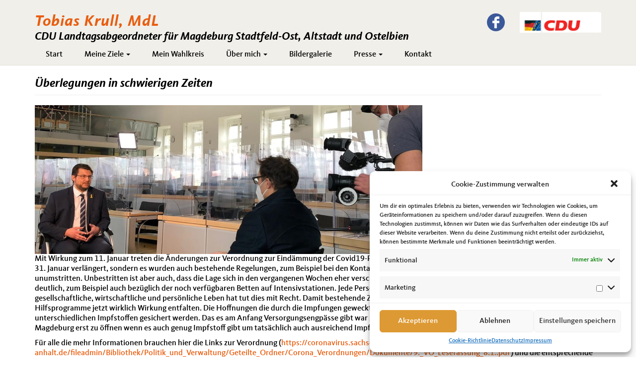

--- FILE ---
content_type: text/html; charset=UTF-8
request_url: https://www.tobias-krull.de/tag/kontraste/
body_size: 9333
content:

<!DOCTYPE html>
<html lang="de">
<head>
    <meta http-equiv="content-type" content="text/html; charset=UTF-8" />
    <meta name="description" content="CDU Landtagsabgeordneter für Magdeburg Stadtfeld-Ost, Altstadt und Ostelbien" />
    <title>KONTRASTE  &#8211;  Tobias Krull, MdL</title>
    <meta http-equiv="X-UA-Compatible" content="IE=edge">
    <link rel="shortcut icon" href="https://www.tobias-krull.de/wp-content/themes/cduverband_wp3/favicon.ico" />
    <meta name="viewport" content="width=device-width, initial-scale=1">
    <link rel="pingback" href="https://www.tobias-krull.de/xmlrpc.php" />
        
    <!--[if lte IE 8]>
      <style>@import url("/css/ie8.css");</style>
    <![endif]-->
    <!-- HTML5 element support for IE6-8 -->
    <!--[if lt IE 9]>
      <script src="https://www.tobias-krull.de/wp-content/themes/cduverband_wp3/js/html5shiv.js"></script>
  	  <script src="https://www.tobias-krull.de/wp-content/themes/cduverband_wp3/js/respond.js"></script>
    <![endif]-->
    
    <style type='text/css'>
					.no-break br {
						display: none !important;
					}
			</style><link rel='dns-prefetch' href='//s.w.org' />
<link rel="alternate" type="application/rss+xml" title="Tobias Krull, MdL &raquo; KONTRASTE Schlagwort-Feed" href="https://www.tobias-krull.de/tag/kontraste/feed/" />
		<script type="text/javascript">
			window._wpemojiSettings = {"baseUrl":"https:\/\/s.w.org\/images\/core\/emoji\/13.0.1\/72x72\/","ext":".png","svgUrl":"https:\/\/s.w.org\/images\/core\/emoji\/13.0.1\/svg\/","svgExt":".svg","source":{"concatemoji":"https:\/\/www.tobias-krull.de\/wp-includes\/js\/wp-emoji-release.min.js?ver=5.6.16"}};
			!function(e,a,t){var n,r,o,i=a.createElement("canvas"),p=i.getContext&&i.getContext("2d");function s(e,t){var a=String.fromCharCode;p.clearRect(0,0,i.width,i.height),p.fillText(a.apply(this,e),0,0);e=i.toDataURL();return p.clearRect(0,0,i.width,i.height),p.fillText(a.apply(this,t),0,0),e===i.toDataURL()}function c(e){var t=a.createElement("script");t.src=e,t.defer=t.type="text/javascript",a.getElementsByTagName("head")[0].appendChild(t)}for(o=Array("flag","emoji"),t.supports={everything:!0,everythingExceptFlag:!0},r=0;r<o.length;r++)t.supports[o[r]]=function(e){if(!p||!p.fillText)return!1;switch(p.textBaseline="top",p.font="600 32px Arial",e){case"flag":return s([127987,65039,8205,9895,65039],[127987,65039,8203,9895,65039])?!1:!s([55356,56826,55356,56819],[55356,56826,8203,55356,56819])&&!s([55356,57332,56128,56423,56128,56418,56128,56421,56128,56430,56128,56423,56128,56447],[55356,57332,8203,56128,56423,8203,56128,56418,8203,56128,56421,8203,56128,56430,8203,56128,56423,8203,56128,56447]);case"emoji":return!s([55357,56424,8205,55356,57212],[55357,56424,8203,55356,57212])}return!1}(o[r]),t.supports.everything=t.supports.everything&&t.supports[o[r]],"flag"!==o[r]&&(t.supports.everythingExceptFlag=t.supports.everythingExceptFlag&&t.supports[o[r]]);t.supports.everythingExceptFlag=t.supports.everythingExceptFlag&&!t.supports.flag,t.DOMReady=!1,t.readyCallback=function(){t.DOMReady=!0},t.supports.everything||(n=function(){t.readyCallback()},a.addEventListener?(a.addEventListener("DOMContentLoaded",n,!1),e.addEventListener("load",n,!1)):(e.attachEvent("onload",n),a.attachEvent("onreadystatechange",function(){"complete"===a.readyState&&t.readyCallback()})),(n=t.source||{}).concatemoji?c(n.concatemoji):n.wpemoji&&n.twemoji&&(c(n.twemoji),c(n.wpemoji)))}(window,document,window._wpemojiSettings);
		</script>
		<style type="text/css">
img.wp-smiley,
img.emoji {
	display: inline !important;
	border: none !important;
	box-shadow: none !important;
	height: 1em !important;
	width: 1em !important;
	margin: 0 .07em !important;
	vertical-align: -0.1em !important;
	background: none !important;
	padding: 0 !important;
}
</style>
	<link rel='stylesheet' id='wp-block-library-css'  href='https://www.tobias-krull.de/wp-includes/css/dist/block-library/style.min.css?ver=5.6.16' type='text/css' media='all' />
<link rel='stylesheet' id='uji_countdown_2020-uji-style-css-css'  href='https://www.tobias-krull.de/wp-content/plugins/uji-countdown/dist/blocks.style.build.css' type='text/css' media='all' />
<link rel='stylesheet' id='easingslider-css'  href='https://www.tobias-krull.de/wp-content/plugins/easing-slider/assets/css/public.min.css?ver=3.0.8' type='text/css' media='all' />
<link rel='stylesheet' id='eme-jquery-timepicker-css'  href='https://www.tobias-krull.de/wp-content/plugins/events-made-easy/js/jquery-timepicker/jquery.timepicker.min.css?ver=5.6.16' type='text/css' media='all' />
<link rel='stylesheet' id='eme-jquery-fdatepicker-css'  href='https://www.tobias-krull.de/wp-content/plugins/events-made-easy/js/fdatepicker/css/fdatepicker.min.css?ver=5.6.16' type='text/css' media='all' />
<link rel='stylesheet' id='eme-jquery-ui-css-css'  href='https://www.tobias-krull.de/wp-content/plugins/events-made-easy/css/jquery-ui-theme-smoothness-1.11.3/jquery-ui.min.css?ver=5.6.16' type='text/css' media='all' />
<link rel='stylesheet' id='eme-jquery-ui-autocomplete-css'  href='https://www.tobias-krull.de/wp-content/plugins/events-made-easy/css/jquery.autocomplete.css?ver=5.6.16' type='text/css' media='all' />
<link rel='stylesheet' id='eme-jquery-select2-css-css'  href='https://www.tobias-krull.de/wp-content/plugins/events-made-easy/js/jquery-select2/select2-4.1.0-rc.0/dist/css/select2.min.css?ver=5.6.16' type='text/css' media='all' />
<link rel='stylesheet' id='eme_textsec-css'  href='https://www.tobias-krull.de/wp-content/plugins/events-made-easy/css/text-security/text-security-disc.css?ver=5.6.16' type='text/css' media='all' />
<link rel='stylesheet' id='eme_stylesheet-css'  href='https://www.tobias-krull.de/wp-content/plugins/events-made-easy/css/eme.css?ver=5.6.16' type='text/css' media='all' />
<link rel='stylesheet' id='eme-leaflet-css-css'  href='https://www.tobias-krull.de/wp-content/plugins/events-made-easy/js/leaflet-1.7.1/leaflet.css?ver=5.6.16' type='text/css' media='all' />
<link rel='stylesheet' id='cmplz-general-css'  href='https://www.tobias-krull.de/wp-content/plugins/complianz-gdpr/assets/css/cookieblocker.min.css?ver=6.0.6' type='text/css' media='all' />
<link rel='stylesheet' id='bootstrap.css-css'  href='https://www.tobias-krull.de/wp-content/themes/cduverband_wp3/css/bootstrap.css?ver=1' type='text/css' media='all' />
<link rel='stylesheet' id='stylesheet-css'  href='https://www.tobias-krull.de/wp-content/themes/cduverband_wp3/style.css?ver=1' type='text/css' media='all' />
<link rel='stylesheet' id='nextgen_widgets_style-css'  href='https://www.tobias-krull.de/wp-content/plugins/nextgen-gallery/products/photocrati_nextgen/modules/widget/static/widgets.css?ver=3.18' type='text/css' media='all' />
<link rel='stylesheet' id='nextgen_basic_thumbnails_style-css'  href='https://www.tobias-krull.de/wp-content/plugins/nextgen-gallery/products/photocrati_nextgen/modules/nextgen_basic_gallery/static/thumbnails/nextgen_basic_thumbnails.css?ver=3.18' type='text/css' media='all' />
<link rel='stylesheet' id='nextgen_basic_slideshow_style-css'  href='https://www.tobias-krull.de/wp-content/plugins/nextgen-gallery/products/photocrati_nextgen/modules/nextgen_basic_gallery/static/slideshow/ngg_basic_slideshow.css?ver=3.18' type='text/css' media='all' />
<script type='text/javascript' src='https://www.tobias-krull.de/wp-includes/js/jquery/jquery.min.js?ver=3.5.1' id='jquery-core-js'></script>
<script type='text/javascript' src='https://www.tobias-krull.de/wp-includes/js/jquery/jquery-migrate.min.js?ver=3.3.2' id='jquery-migrate-js'></script>
<script type='text/javascript' src='https://www.tobias-krull.de/wp-content/plugins/easing-slider/assets/js/public.min.js?ver=3.0.8' id='easingslider-js'></script>
<link rel="https://api.w.org/" href="https://www.tobias-krull.de/wp-json/" /><link rel="alternate" type="application/json" href="https://www.tobias-krull.de/wp-json/wp/v2/tags/1108" /><link rel="EditURI" type="application/rsd+xml" title="RSD" href="https://www.tobias-krull.de/xmlrpc.php?rsd" />
<link rel="wlwmanifest" type="application/wlwmanifest+xml" href="https://www.tobias-krull.de/wp-includes/wlwmanifest.xml" /> 
<meta name="generator" content="WordPress 5.6.16" />
<script charset="utf-8" type="text/javascript">var switchTo5x=true;</script>
<script charset="utf-8" type="text/javascript" src="http://w.sharethis.com/button/buttons.js"></script>
<script charset="utf-8" type="text/javascript">stLight.options({"publisher":"wp.e1f286da-5a9c-48a1-9370-30db5693625e"});var st_type="wordpress4.2.4";</script>

</head>
<body data-cmplz=1 class="archive tag tag-kontraste tag-1108">

  <div id="page" class="hfeed site">
  
    <a href="#skip-to-mainnavi" class="skip-link">zur Hauptnavigation</a>
    <a href="#skip-to-content" class="skip-link">zum Hauptinhalt</a>
    <a href="#skip-to-footer" class="skip-link">zur Seitenübersicht im Seiten-Footer</a>
  
    <header id="navbar" role="banner" class="navbar navbar-default navbar-fixed-top">
      <div class="container">
        <div class="navbar-header">
          <div class="pull-left">
  <div class="region region-sitename">
    <section class="block block-ubg-cduverband-mix block-odd clearfix block-notitle">
      <div class="content">
        <p class="navbar-brand-name"><span class="name navbar-brand">Tobias Krull, MdL</span></p>
        <p class="lead">CDU Landtagsabgeordneter für Magdeburg Stadtfeld-Ost, Altstadt und Ostelbien</p>  
      </div>
    </section> 
  </div>
</div>          
          <div class="logo pull-right">
  <div class="region region-logo">
    <section class="block block-ubg-cduverband-mix block-odd clearfix block-notitle">
      <div class="content">
        <a href="https://www.tobias-krull.de/">        <img src="https://www.tobias-krull.de/wp-content/themes/cduverband_wp3/images/logo.png" height="40" width="156" alt="Tobias Krull, MdL Logo" title="Tobias Krull, MdL Logo" />
        </a>        
      </div>
    </section> 
  </div>
</div>          
          
<div class="social-box pull-right">  
  <div class="region region-social">
    <section id="block-menu-block-3" class="block block-menu-block block-odd clearfix block-notitle">
      <div class="content">
        <div class="menu-block-wrapper menu-block-3 menu-name-menu-social parent-mlid-0 menu-level-1">
          <ul class="menu nav"><li class="first leaf nrw-icon item-social-icon-facebook"><a href="https://web.facebook.com/tobias.krull1" title="Facebook" id="social-icon-facebook" class="social-icon-facebook social-icon" target="_blank"><img typeof="foaf:Image" src="https://www.tobias-krull.de/wp-content/themes/cduverband_wp3/images/facebook-24x24.png" alt="Facebook" /></a></li></ul>        </div>
      </div>
    </section> 
  </div>
</div>




 
    
    	      
          <a id="skip-to-mainnavi"></a>
    	  	  
          <!-- .btn-navbar is used as the toggle for collapsed navbar content -->
          <button type="button" class="navbar-toggle" data-toggle="collapse" data-target=".navbar-collapse">
            <span class="sr-only">Toggle navigation</span>
            <span class="icon-bar"></span>
            <span class="icon-bar"></span>
            <span class="icon-bar"></span>
          </button>
        </div>
    
        
<div class="navbar-collapse collapse">
  <nav role="navigation">
    <h2 class="element-invisible">Hauptnavigation</h2>
    <div id="nav-primary">
      <ul id="menu-topnavi" class="menu nav navbar-nav"><li id="menu-item-127" class="menu-item menu-item-type-custom menu-item-object-custom menu-item-home menu-item-127"><a title="Start" href="http://www.tobias-krull.de">Start</a></li>
<li id="menu-item-1978" class="menu-item menu-item-type-custom menu-item-object-custom menu-item-has-children menu-item-1978 dropdown"><a title="Meine Ziele" href="#" data-toggle="dropdown" class="dropdown-toggle" aria-haspopup="true">Meine Ziele <span class="caret"></span></a>
<ul role="menu" class=" dropdown-menu">
	<li id="menu-item-1979" class="menu-item menu-item-type-post_type menu-item-object-page menu-item-1979"><a title="Kurz &#038; Knapp" href="https://www.tobias-krull.de/kurzfassung-und-knapp/">Kurz &#038; Knapp</a></li>
	<li id="menu-item-1980" class="menu-item menu-item-type-post_type menu-item-object-page menu-item-1980"><a title="Mehr zu meinen Zielen / Magdeburg weiter denken" href="https://www.tobias-krull.de/mehr-zu-meinen-zielen/">Mehr zu meinen Zielen / Magdeburg weiter denken</a></li>
</ul>
</li>
<li id="menu-item-64" class="menu-item menu-item-type-post_type menu-item-object-page menu-item-64"><a title="Mein Wahlkreis" href="https://www.tobias-krull.de/mein-wahlkreis/">Mein Wahlkreis</a></li>
<li id="menu-item-73" class="menu-item menu-item-type-custom menu-item-object-custom menu-item-has-children menu-item-73 dropdown"><a title="Über mich" href="#" data-toggle="dropdown" class="dropdown-toggle" aria-haspopup="true">Über mich <span class="caret"></span></a>
<ul role="menu" class=" dropdown-menu">
	<li id="menu-item-905" class="menu-item menu-item-type-post_type menu-item-object-page menu-item-905"><a title="Persönliches" href="https://www.tobias-krull.de/persoenliches/">Persönliches</a></li>
	<li id="menu-item-730" class="menu-item menu-item-type-post_type menu-item-object-page menu-item-730"><a title="Politische Laufbahn" href="https://www.tobias-krull.de/politische-laufbahn/">Politische Laufbahn</a></li>
</ul>
</li>
<li id="menu-item-57" class="menu-item menu-item-type-post_type menu-item-object-page menu-item-57"><a title="Bildergalerie" href="https://www.tobias-krull.de/bildergalerie/">Bildergalerie</a></li>
<li id="menu-item-56" class="menu-item menu-item-type-post_type menu-item-object-page menu-item-has-children menu-item-56 dropdown"><a title="Presse" href="#" data-toggle="dropdown" class="dropdown-toggle" aria-haspopup="true">Presse <span class="caret"></span></a>
<ul role="menu" class=" dropdown-menu">
	<li id="menu-item-55" class="menu-item menu-item-type-post_type menu-item-object-page menu-item-55"><a title="Downloads" href="https://www.tobias-krull.de/downloads/">Downloads</a></li>
	<li id="menu-item-731" class="menu-item menu-item-type-post_type menu-item-object-page menu-item-731"><a title="Presseartikel" href="https://www.tobias-krull.de/presseartikel/">Presseartikel</a></li>
	<li id="menu-item-2622" class="menu-item menu-item-type-post_type menu-item-object-page menu-item-2622"><a title="Reden" href="https://www.tobias-krull.de/presse/reden/">Reden</a></li>
</ul>
</li>
<li id="menu-item-53" class="menu-item menu-item-type-post_type menu-item-object-page menu-item-53"><a title="Kontakt" href="https://www.tobias-krull.de/kontakt/">Kontakt</a></li>
</ul>    </div>
  </nav>
</div>
      </div>
    </header>
    
    <a href="#skip-to-mainnavi" class="skip-link">zurück zu Hauptnavigation</a>
    <a href="#skip-to-footer" class="skip-link">zur Seitenübersicht im Seiten-Footer</a>
    <a id="skip-to-content"></a>

<!-- start content container -->
<div class="main-container container">
    
    <div class="row">
    
        	  
    <section class="col-sm-12">
                                   <div class="post-3096 post type-post status-publish format-standard has-post-thumbnail hentry category-allgemein tag-bundesparteitag tag-cdu tag-covid19 tag-eindaemmungsverordnung tag-kommunalpolitische-vereinigung-von-cdu-und-csu tag-kontraste tag-sachsen-anhalt tag-sars-cov-2-virus tag-tobias-krull">

                            <h2 class="page-header">
                                <a href="https://www.tobias-krull.de/ueberlegungen-in-schwierigen-zeiten/" title="Permalink to Überlegungen in schwierigen Zeiten" rel="bookmark">Überlegungen in schwierigen Zeiten</a>
                            </h2>

                                                           <img width="780" height="300" src="https://www.tobias-krull.de/wp-content/uploads/2021/01/2021-01-10-Wochenbericht.jpg" class="attachment-post-thumbnail size-post-thumbnail wp-post-image" alt="TV-Interview" loading="lazy" srcset="https://www.tobias-krull.de/wp-content/uploads/2021/01/2021-01-10-Wochenbericht.jpg 780w, https://www.tobias-krull.de/wp-content/uploads/2021/01/2021-01-10-Wochenbericht-300x115.jpg 300w" sizes="(max-width: 780px) 100vw, 780px" />                                <div class="clear"></div>
                                                        <p class="Text">Mit Wirkung zum 11. Januar treten die Änderungen zur Verordnung zur Eindämmung der Covid19-Pandemie in Kraft. Der bestehende Shutdown wird nicht nur bis zum 31. Januar verlängert, sondern es wurden auch bestehende Regelungen, zum Beispiel bei den Kontaktbeschränkungen, verschärft. Diese Maßnahmen sind sicher nicht unumstritten. Unbestritten ist aber auch, dass die Lage sich in den vergangenen Wochen eher verschärft hat. Das macht ein Blick auf die entsprechenden Zahlen deutlich, zum Beispiel auch bezüglich der noch verfügbaren Betten auf Intensivstationen. Jede Person die sich Gedanken macht welche Auswirkungen das auf das gesellschaftliche, wirtschaftliche und persönliche Leben hat tut dies mit Recht. Damit bestehende Zweifel nicht genährt werden müssen die versprochenen Hilfsprogramme jetzt wirklich Wirkung entfalten. Die Hoffnungen die durch die Impfungen geweckt wurden sind groß. Jetzt muss die Versorgung mit den unterschiedlichen Impfstoffen gesichert werden. Das es am Anfang Versorgungsengpässe gibt war zu erwarten. So ist es nur konsequent das Impfzentrum in Magdeburg erst zu öffnen wenn es auch genug Impfstoff gibt um tatsächlich auch ausreichend Impftermine vergeben zu können.</p>
<p class="Text">Für alle die mehr Informationen brauchen hier die Links zur Verordnung (<a href="https://coronavirus.sachsen-anhalt.de/fileadmin/Bibliothek/Politik_und_Verwaltung/Geteilte_Ordner/Corona_Verordnungen/Dokumente/9._VO_Lesefassung_8.1..pdf" target="_blank">https://coronavirus.sachsen-anhalt.de/fileadmin/Bibliothek/Politik_und_Verwaltung/Geteilte_Ordner/Corona_Verordnungen/Dokumente/9._VO_Lesefassung_8.1..pdf</a>) und die entsprechende Begründung (<a href="https://coronavirus.sachsen-anhalt.de/fileadmin/Bibliothek/Politik_und_Verwaltung/Geteilte_Ordner/Corona_Verordnungen/Dokumente/9._VO_Begruendung.pdf" target="_blank">https://coronavirus.sachsen-anhalt.de/fileadmin/Bibliothek/Politik_und_Verwaltung/Geteilte_Ordner/Corona_Verordnungen/Dokumente/9._VO_Begruendung.pdf</a>).</p>
<p class="Text">Auch der Bundesparteitag spielte in dieser Woche eine Rolle. So gab es am Donnerstag eine Vorbesprechung der Delegierten die der Kommunalpolitischen Vereinigung von CDU und CSU angehören. Am Freitag habe ich mir auch die Kandidatenrunde angeschaut. Egal wer die Wahl für sich entscheidet, es ist wichtig, dass die gesamte Partei dann hinter dieser Person steht und sich auch die unterlegenen Kandidaten mit in die Verantwortung nehmen lassen. Es geht nicht nur darum zahlreiche Wahlen in diesem Jahr, darunter 6 Landtagswahlen und die Bundestagswahl, für die CDU erfolgreich zu gestalten. Es geht vielmehr auch darum, unser Land durch die aktuelle Situation zu führen und die notwendigen Maßnahmen zu ergreifen um die Zukunftsfähigkeit Deutschlands und den gesellschaftlichen Zusammenhalt zu sichern.</p>
<p class="Text">Am Donnerstag hatte ich dann noch ein Interview mit dem ARD-Magazin KONTRASTE zur Thematik der Durchführung von Wahlen unter den aktuellen Bedingungen.</p>
                                                                                                           </div>

                     
                                                   </section>
   
  <div stlye="border: 3px solid;">    </div>
   
   </div>
</div>
<!-- end content container -->

 

 

<footer class="footer">

	<div class="container">

		<a id="skip-to-footer"></a>

  	<a href="#skip-to-mainnavi" class="skip-link">zur Hauptnavigation</a>  

  	<a href="#skip-to-content" class="skip-link">zurück zum Beginn des Hauptinhalts</a>



    

    
		<div class="row clearfix">

      <div class="col-xs-12">  

        <div class="region region-footer2">

          <section class="block block-menu-block block-odd clearfix block-notitle">

            <div class="content">

              <div class="menu-block-wrapper menu-block-7 menu-name-menu-social parent-mlid-0 menu-level-1">

                <ul class="menu nav"><li class="first leaf nrw-icon item-social-icon-facebook"><a href="https://web.facebook.com/tobias.krull1" title="Facebook" id="social-icon-facebook" class="social-icon-facebook social-icon" target="_blank"><img typeof="foaf:Image" src="https://www.tobias-krull.de/wp-content/themes/cduverband_wp3/images/facebook-24x24.png" alt="Facebook" /></a></li></ul>    

              </div>

            </div>



          </section> 

        </div>

      </div>

    </div>

    
		<div class="clearfix" id="copyright">Copyright &copy; 2026 Tobias Krull, MdL // <a href="http://www.tobias-krull.de/impressum/">Impressum</a> | <a href="http://www.tobias-krull.de/datenschutz/">Datenschutz</a> | <a href="http://www.tobias-krull.de/cookie-richtlinie-eu/">Cookie-Richtlinie</a> </div>

	</div>

</footer>



</div>

<!-- end page -->




<!-- Consent Management powered by Complianz | GDPR/CCPA Cookie Consent https://wordpress.org/plugins/complianz-gdpr -->
<style>.cmplz-hidden{display:none!important;}</style>
					<div id="cmplz-cookiebanner-container"><div class="cmplz-cookiebanner cmplz-hidden banner-1 optin cmplz-bottom-right cmplz-categories-type-save-preferences" aria-modal="true" data-nosnippet="true" role="dialog" aria-live="polite" aria-labelledby="cmplz-header-1-optin" aria-describedby="cmplz-message-1-optin">
	<div class="cmplz-header">
		<div class="cmplz-logo"></div>
		<div class="cmplz-title" id="cmplz-header-1-optin">Cookie-Zustimmung verwalten</div>
		<a class="cmplz-close" tabindex="0" role="button">
			<svg aria-hidden="true" focusable="false" data-prefix="fas" data-icon="times" class="svg-inline--fa fa-times fa-w-11" role="img" xmlns="http://www.w3.org/2000/svg" viewBox="0 0 352 512"><title>close</title><path fill="currentColor" d="M242.72 256l100.07-100.07c12.28-12.28 12.28-32.19 0-44.48l-22.24-22.24c-12.28-12.28-32.19-12.28-44.48 0L176 189.28 75.93 89.21c-12.28-12.28-32.19-12.28-44.48 0L9.21 111.45c-12.28 12.28-12.28 32.19 0 44.48L109.28 256 9.21 356.07c-12.28 12.28-12.28 32.19 0 44.48l22.24 22.24c12.28 12.28 32.2 12.28 44.48 0L176 322.72l100.07 100.07c12.28 12.28 32.2 12.28 44.48 0l22.24-22.24c12.28-12.28 12.28-32.19 0-44.48L242.72 256z"></path></svg>
		</a>
	</div>

		<div class="cmplz-divider cmplz-divider-header"></div>
		<div class="cmplz-body">
			<div class="cmplz-message" id="cmplz-message-1-optin">Um dir ein optimales Erlebnis zu bieten, verwenden wir Technologien wie Cookies, um Geräteinformationen zu speichern und/oder darauf zuzugreifen. Wenn du diesen Technologien zustimmst, können wir Daten wie das Surfverhalten oder eindeutige IDs auf dieser Website verarbeiten. Wenn du deine Zustimmung nicht erteilst oder zurückziehst, können bestimmte Merkmale und Funktionen beeinträchtigt werden.</div>
			<!-- categories start -->
			<div class="cmplz-categories">
				<details class="cmplz-category cmplz-functional" >
					<summary>
						<div class="cmplz-category-header">
							<div class="cmplz-category-title">Funktional</div>
							<div class='cmplz-always-active'>
								<div class="cmplz-banner-checkbox">
									<input type="checkbox"
										   aria-checked="true"
										   id="cmplz-functional-optin"
										   data-category="cmplz_functional"
										   class="cmplz-consent-checkbox cmplz-functional"
										   size="40"
										   value="1"/>
									<label class="cmplz-label" for="cmplz-functional-optin" tabindex="0"><span>Funktional</span></label>
								</div>
								Immer aktiv							</div>
							<div class="cmplz-icon cmplz-open"></div>
						</div>
					</summary>
					<div class="cmplz-description">
						<span class="cmplz-description-functional">Die technische Speicherung oder der Zugang ist unbedingt erforderlich für den rechtmäßigen Zweck, die Nutzung eines bestimmten Dienstes zu ermöglichen, der vom Teilnehmer oder Nutzer ausdrücklich gewünscht wird, oder für den alleinigen Zweck, die Übertragung einer Nachricht über ein elektronisches Kommunikationsnetz durchzuführen.</span>
					</div>
				</details>

				<details class="cmplz-category cmplz-preferences" >
					<summary>
						<div class="cmplz-category-header">
							<div class="cmplz-category-title"></div>
							<div class="cmplz-banner-checkbox">
								<input type="checkbox"
									   id="cmplz-preferences-optin"
									   data-category="cmplz_preferences"
									   class="cmplz-consent-checkbox cmplz-preferences"
									   size="40"
									   value="1"/>
								<label class="cmplz-label" for="cmplz-preferences-optin" tabindex="0"><span></span></label>
							</div>
							<div class="cmplz-icon cmplz-open"></div>
						</div>
					</summary>
					<div class="cmplz-description">
						<span class="cmplz-description-preferences">Die technische Speicherung oder der Zugriff ist für den rechtmäßigen Zweck der Speicherung von Präferenzen erforderlich, die nicht vom Abonnenten oder Benutzer angefordert wurden.</span>
					</div>
				</details>

				<details class="cmplz-category cmplz-statistics" >
					<summary>
						<div class="cmplz-category-header">
							<div class="cmplz-category-title">Statistiken</div>
							<div class="cmplz-banner-checkbox">
								<input type="checkbox"
									   id="cmplz-statistics-optin"
									   data-category="cmplz_statistics"
									   class="cmplz-consent-checkbox cmplz-statistics"
									   size="40"
									   value="1"/>
								<label class="cmplz-label" for="cmplz-statistics-optin" tabindex="0"><span>Statistiken</span></label>
							</div>
							<div class="cmplz-icon cmplz-open"></div>
						</div>
					</summary>
					<div class="cmplz-description">
						<span class="cmplz-description-statistics">Die technische Speicherung oder der Zugriff, der ausschließlich zu statistischen Zwecken erfolgt.</span>
						<span class="cmplz-description-statistics-anonymous">Die technische Speicherung oder der Zugriff, der ausschließlich zu anonymen statistischen Zwecken verwendet wird. Ohne eine Vorladung, die freiwillige Zustimmung deines Internetdienstanbieters oder zusätzliche Aufzeichnungen von Dritten können die zu diesem Zweck gespeicherten oder abgerufenen Informationen allein in der Regel nicht dazu verwendet werden, dich zu identifizieren.</span>
					</div>
				</details>

				<details class="cmplz-category cmplz-marketing" >
					<summary>
						<div class="cmplz-category-header">
							<div class="cmplz-category-title">Marketing</div>
								<div class="cmplz-banner-checkbox">
									<input type="checkbox"
										   id="cmplz-marketing-optin"
										   data-category="cmplz_marketing"
										   class="cmplz-consent-checkbox cmplz-marketing"
										   size="40"
										   value="1"/>
									<label class="cmplz-label" for="cmplz-marketing-optin" tabindex="0"><span>Marketing</span></label>
								</div>
							<div class="cmplz-icon cmplz-open"></div>
						</div>
					</summary>
					<div class="cmplz-description">
						<span class="cmplz-description-marketing">Die technische Speicherung oder der Zugriff ist erforderlich, um Nutzerprofile zu erstellen, um Werbung zu versenden oder um den Nutzer auf einer Website oder über mehrere Websites hinweg zu ähnlichen Marketingzwecken zu verfolgen.</span>
					</div>
				</details>
			</div><!-- categories end -->
					</div>

		<div class="cmplz-links cmplz-information">
			<a class="cmplz-link cmplz-manage-options cookie-statement" href="#" data-relative_url="#cmplz-manage-consent-container">Optionen verwalten</a>
			<a class="cmplz-link cmplz-manage-third-parties cookie-statement" href="#" data-relative_url="#cmplz-manage-consent-container">Drittanbieter verwalten</a>
			<a class="cmplz-link cmplz-manage-vendors tcf cookie-statement" href="#" data-relative_url="#cmplz-tcf-wrapper">Anbieter verwalten</a>
			<a class="cmplz-link cmplz-external cmplz-read-more-purposes tcf" target="_blank" rel="noopener noreferrer nofollow" href="https://cookiedatabase.org/tcf/purposes/">Lese mehr über diese Zwecke</a>
					</div>

	<div class="cmplz-divider cmplz-footer"></div>

	<div class="cmplz-buttons">
		<button class="cmplz-btn cmplz-accept">Akzeptieren</button>
		<button class="cmplz-btn cmplz-deny">Ablehnen</button>
		<button class="cmplz-btn cmplz-view-preferences">Einstellungen ansehen</button>
		<button class="cmplz-btn cmplz-save-preferences">Einstellungen speichern</button>
		<a class="cmplz-btn cmplz-manage-options tcf cookie-statement" href="#" data-relative_url="#cmplz-manage-consent-container">Einstellungen ansehen</a>
			</div>

	<div class="cmplz-links cmplz-documents">
		<a class="cmplz-link cookie-statement" href="#" data-relative_url="">{title}</a>
		<a class="cmplz-link privacy-statement" href="#" data-relative_url="">{title}</a>
		<a class="cmplz-link impressum" href="#" data-relative_url="">{title}</a>
			</div>

</div>


</div>
					<div id="cmplz-manage-consent" data-nosnippet="true"><button class="cmplz-btn cmplz-hidden cmplz-manage-consent manage-consent-1">Zustimmung verwalten</button>

</div><script type='text/javascript' src='https://www.tobias-krull.de/wp-content/plugins/events-made-easy/js/jquery-timepicker/jquery.timepicker.min.js?ver=2.2.49' id='eme-jquery-timepicker-js'></script>
<script type='text/javascript' src='https://www.tobias-krull.de/wp-content/plugins/events-made-easy/js/fdatepicker/js/fdatepicker.min.js?ver=2.2.49' id='eme-jquery-fdatepicker-js'></script>
<script type='text/javascript' src='https://www.tobias-krull.de/wp-content/plugins/events-made-easy/js/fdatepicker/js/i18n/fdatepicker.de.js?ver=2.2.49' id='eme-jquery-fdatepick-locale-js'></script>
<script type='text/javascript' src='https://www.tobias-krull.de/wp-content/plugins/events-made-easy/js/jquery-select2/select2-4.1.0-rc.0/dist/js/select2.min.js?ver=2.2.49' id='eme-select2-js'></script>
<script type='text/javascript' src='https://www.tobias-krull.de/wp-content/plugins/events-made-easy/js/jquery-select2/select2-4.1.0-rc.0/dist//js/i18n/de.js?ver=2.2.49' id='eme-select2-locale-js'></script>
<script type='text/javascript' id='eme-basic-js-extra'>
/* <![CDATA[ */
var emebasic = {"translate_plugin_url":"https:\/\/www.tobias-krull.de\/wp-content\/plugins\/events-made-easy\/","translate_ajax_url":"https:\/\/www.tobias-krull.de\/wp-admin\/admin-ajax.php","translate_selectstate":"Provinz","translate_selectcountry":"Land","translate_frontendnonce":"391bfab9be","translate_error":"Es ist ein Fehler aufgetreten","translate_clear":"Leeren","translate_mailingpreferences":"Mailing Pr\u00e4ferenzen","translate_yessure":"Ja, ich bin mir sicher","translate_iwantmails":"Ich m\u00f6chte Nachrichten erhalten","translate_firstDayOfWeek":"1","translate_flanguage":"de","translate_fdateformat":"j. F Y","translate_ftimeformat":"G:i"};
/* ]]> */
</script>
<script type='text/javascript' defer="defer" src='https://www.tobias-krull.de/wp-content/plugins/events-made-easy/js/eme.js?ver=2.2.49' id='eme-basic-js'></script>
<script type='text/javascript' src='https://www.tobias-krull.de/wp-includes/js/jquery/ui/core.min.js?ver=1.12.1' id='jquery-ui-core-js'></script>
<script type='text/javascript' src='https://www.tobias-krull.de/wp-includes/js/jquery/ui/mouse.min.js?ver=1.12.1' id='jquery-ui-mouse-js'></script>
<script type='text/javascript' src='https://www.tobias-krull.de/wp-includes/js/jquery/ui/resizable.min.js?ver=1.12.1' id='jquery-ui-resizable-js'></script>
<script type='text/javascript' src='https://www.tobias-krull.de/wp-includes/js/jquery/ui/draggable.min.js?ver=1.12.1' id='jquery-ui-draggable-js'></script>
<script type='text/javascript' src='https://www.tobias-krull.de/wp-includes/js/jquery/ui/controlgroup.min.js?ver=1.12.1' id='jquery-ui-controlgroup-js'></script>
<script type='text/javascript' src='https://www.tobias-krull.de/wp-includes/js/jquery/ui/checkboxradio.min.js?ver=1.12.1' id='jquery-ui-checkboxradio-js'></script>
<script type='text/javascript' src='https://www.tobias-krull.de/wp-includes/js/jquery/ui/button.min.js?ver=1.12.1' id='jquery-ui-button-js'></script>
<script type='text/javascript' src='https://www.tobias-krull.de/wp-includes/js/jquery/ui/dialog.min.js?ver=1.12.1' id='jquery-ui-dialog-js'></script>
<script type='text/javascript' src='https://www.tobias-krull.de/wp-content/themes/cduverband_wp3/js/bootstrap.js' id='theme-js-js'></script>
<script type='text/javascript' src='https://www.tobias-krull.de/wp-content/themes/cduverband_wp3/js/jquery.localScroll.min.js' id='theme1-js-js'></script>
<script type='text/javascript' src='https://www.tobias-krull.de/wp-content/themes/cduverband_wp3/js/jquery.scrollTo.min.js' id='theme2-js-js'></script>
<script type='text/javascript' src='https://www.tobias-krull.de/wp-content/themes/cduverband_wp3/js/jquery.dotdotdot.min.js' id='theme3-js-js'></script>
<script type='text/javascript' src='https://www.tobias-krull.de/wp-content/themes/cduverband_wp3/js/jquery.cycle2.js' id='theme4-js-js'></script>
<script type='text/javascript' src='https://www.tobias-krull.de/wp-content/themes/cduverband_wp3/js/template.js' id='theme5-js-js'></script>
<script type='text/javascript' id='cmplz-cookiebanner-js-extra'>
/* <![CDATA[ */
var complianz = {"prefix":"cmplz_","user_banner_id":"1","set_cookies":[],"block_ajax_content":"","banner_version":"11","version":"6.0.6","store_consent":"","do_not_track":"","consenttype":"optin","region":"eu","geoip":"","dismiss_timeout":"","disable_cookiebanner":"","soft_cookiewall":"","dismiss_on_scroll":"","cookie_expiry":"365","url":"https:\/\/www.tobias-krull.de\/wp-json\/complianz\/v1\/","locale":"lang=de&locale=de_DE","set_cookies_on_root":"","cookie_domain":"","current_policy_id":"14","cookie_path":"\/","tcf_active":"","placeholdertext":"Hier klicken, um die Cookies f\u00fcr diesen Dienst zu akzeptieren","css_file":"https:\/\/www.tobias-krull.de\/wp-content\/uploads\/complianz\/css\/banner-banner_id-type.css?v=11","page_links":{"eu":{"cookie-statement":{"title":"Cookie-Richtlinie ","url":"https:\/\/www.tobias-krull.de\/cookie-richtlinie-eu\/"},"privacy-statement":{"title":"Datenschutz","url":"https:\/\/www.tobias-krull.de\/datenschutz\/"},"impressum":{"title":"Impressum","url":"https:\/\/www.tobias-krull.de\/impressum\/"}},"us":{"impressum":{"title":"Impressum","url":"https:\/\/www.tobias-krull.de\/impressum\/"}},"uk":{"impressum":{"title":"Impressum","url":"https:\/\/www.tobias-krull.de\/impressum\/"}},"ca":{"impressum":{"title":"Impressum","url":"https:\/\/www.tobias-krull.de\/impressum\/"}},"au":{"impressum":{"title":"Impressum","url":"https:\/\/www.tobias-krull.de\/impressum\/"}},"za":{"impressum":{"title":"Impressum","url":"https:\/\/www.tobias-krull.de\/impressum\/"}},"br":{"impressum":{"title":"Impressum","url":"https:\/\/www.tobias-krull.de\/impressum\/"}}},"tm_categories":"","forceEnableStats":"","preview":"","clean_cookies":""};
/* ]]> */
</script>
<script defer type='text/javascript' src='https://www.tobias-krull.de/wp-content/plugins/complianz-gdpr/cookiebanner/js/complianz.min.js?ver=6.0.6' id='cmplz-cookiebanner-js'></script>
<script type='text/javascript' src='https://www.tobias-krull.de/wp-includes/js/wp-embed.min.js?ver=5.6.16' id='wp-embed-js'></script>
<!-- Statistics script Complianz GDPR/CCPA -->
					<script type="text/plain" data-category="statistics"></script>


<!--google analytics tracking code -->



<script>

  (function(i,s,o,g,r,a,m){i['GoogleAnalyticsObject']=r;i[r]=i[r]||function(){

  (i[r].q=i[r].q||[]).push(arguments)},i[r].l=1*new Date();a=s.createElement(o),

  m=s.getElementsByTagName(o)[0];a.async=1;a.src=g;m.parentNode.insertBefore(a,m)

  })(window,document,'script','//www.google-analytics.com/analytics.js','ga');



  ga('create', 'UA-66504339-1', 'auto');

  ga('send', 'pageview');



</script>

<!--ende google analytics tracking code -->



</body>

</html>


--- FILE ---
content_type: text/css
request_url: https://www.tobias-krull.de/wp-content/themes/cduverband_wp3/style.css?ver=1
body_size: 230
content:
/*
 Theme Name:   CDUVerband WP3
 Theme URI:    http://www.ubgnet.de
 Description:  CDU Verband Wordpress Theme
 Author:       Veronika Krivoruk & Mihael Lovrencic
 Author URI:   http://www.ubgnet.de
 Version:      1.0.0
*/


@import url("css/cduverband.css");

/****************** Special Blank CSS classes for child themes to use without disturbing core bootstrap rules ****************/
 
.dmbs-container {
 
}
 
.dmbs-header {
 
}
 
.dmbs-header-img {
 
}
 
.dmbs-header-text {
 
}
 
.dmbs-top-menu {
 
}
 
.dmbs-content { width: 2000px;
 
}
 
.dmbs-main {
 
}
 
.dmbs-left {
 
}
 
.dmbs-right {
 
}
 
.dmbs-footer-menu {
 
}
 
.dmbs-author-credits {
 
}
 
.dmbs-footer {
 
}

table {spacing: 100px; width: 600px;}

.ngg-gallery-thumbnail img {
margin: 4px 4px 4px 0px !important;
}

--- FILE ---
content_type: text/css
request_url: https://www.tobias-krull.de/wp-content/themes/cduverband_wp3/css/cduverband.css
body_size: 35008
content:
@font-face {
  font-family: 'CDUKievit';
  src: url(../fonts/CDUKievitWeb-Medium.eot);
  src: local('CDUKievit'), url(../fonts/CDUKievitWeb-Medium.woff) format('woff');
}
@font-face {
  font-family: 'CDUKievit Bold';
  src: url(../sites/all/themes/cduverband/fonts/CDUKievitWeb-BoldItalic.eot);
  src: local('CDUKievit Bold'), url(../fonts/CDUKievitWeb-BoldItalic.woff) format('woff');
}
article,
aside,
details,
figcaption,
figure,
footer,
header,
hgroup,
main,
nav,
section,
summary {
  display: block;
}
audio,
canvas,
video {
  display: inline-block;
}
audio:not([controls]) {
  display: none;
  height: 0;
}
[hidden] {
  display: none;
}
html {
  font-family: sans-serif;
  -webkit-text-size-adjust: 100%;
  -ms-text-size-adjust: 100%;
}
body {
  margin: 0;
}
a:focus {
  outline: thin dotted;
}
a:active,
a:hover {
  outline: 0;
}
h1 {
  font-size: 2em;
  margin: 0.67em 0;
}
abbr[title] {
  border-bottom: 1px dotted;
}
b,
strong {
  font-weight: normal;
  font-family: 'CDUKievit Bold';
}
dfn {
  font-style: italic;
}
hr {
  -moz-box-sizing: content-box;
  box-sizing: content-box;
  height: 0;
}
mark {
  background: #ff0;
  color: #000;
}
code,
kbd,
pre,
samp {
  font-family: monospace, serif;
  font-size: 1em;
}
pre {
  white-space: pre-wrap;
}
q {
  quotes: "\201C" "\201D" "\2018" "\2019";
}
small {
  font-size: 80%;
}
sub,
sup {
  font-size: 75%;
  line-height: 0;
  position: relative;
  vertical-align: baseline;
}
sup {
  top: -0.5em;
}
sub {
  bottom: -0.25em;
}
img {
  border: 0;
}
svg:not(:root) {
  overflow: hidden;
}
figure {
  margin: 0;
}
fieldset {
  border: 1px solid #c0c0c0;
  margin: 0 2px;
  padding: 0.35em 0.625em 0.75em;
}
legend {
  border: 0;
  padding: 0;
}
button,
input,
select,
textarea {
  font-family: inherit;
  font-size: 100%;
  margin: 0;
}
button,
input {
  line-height: normal;
}
button,
select {
  text-transform: none;
}
button,
html input[type="button"],
input[type="reset"],
input[type="submit"] {
  -webkit-appearance: button;
  cursor: pointer;
}
button[disabled],
html input[disabled] {
  cursor: default;
}
input[type="checkbox"],
input[type="radio"] {
  box-sizing: border-box;
  padding: 0;
}
input[type="search"] {
  -webkit-appearance: textfield;
  -moz-box-sizing: content-box;
  -webkit-box-sizing: content-box;
  box-sizing: content-box;
}
input[type="search"]::-webkit-search-cancel-button,
input[type="search"]::-webkit-search-decoration {
  -webkit-appearance: none;
}
button::-moz-focus-inner,
input::-moz-focus-inner {
  border: 0;
  padding: 0;
}
textarea {
  overflow: auto;
  vertical-align: top;
}

#lebenslauf {
   border-spacing: 30;
}

table {
  border-collapse: collapse;
}
@media print {
  * {
    text-shadow: none !important;
    color: #000 !important;
    background: transparent !important;
    box-shadow: none !important;
  }
  a,
  a:visited {
    text-decoration: underline;
  }
  a[href]:after {
    content: " (" attr(href) ")";
  }
  abbr[title]:after {
    content: " (" attr(title) ")";
  }
  .ir a:after,
  a[href^="javascript:"]:after,
  a[href^="#"]:after {
    content: "";
  }
  pre,
  blockquote {
    border: 1px solid #999;
    page-break-inside: avoid;
  }
  thead {
    display: table-header-group;
  }
  tr,
  img {
    page-break-inside: avoid;
  }
  img {
    max-width: 100% !important;
  }
  @page {
    margin: 2cm .5cm;
  }
  p,
  h2,
  h3 {
    orphans: 3;
    widows: 3;
  }
  h2,
  h3 {
    page-break-after: avoid;
  }
  .navbar {
    display: none;
  }
  .table td,
  .table th {
    background-color: #fff !important;
  }
  .btn > .caret,
  .dropup > .btn > .caret {
    border-top-color: #000 !important;
  }
  .label {
    border: 1px solid #000;
  }
  .table {
    border-collapse: collapse !important;
  }
  .table-bordered th,
  .table-bordered td {
    border: 1px solid #ddd !important;
  }
}
*,
*:before,
*:after {
  -webkit-box-sizing: border-box;
  -moz-box-sizing: border-box;
  box-sizing: border-box;
}
html {
  font-size: 62.5%;
  -webkit-tap-highlight-color: rgba(0,0,0,0);
}
body {
  font-family: 'CDUKievit', Arial, Helvetica, Verdana, sans-serif;
  font-size: 16px;
  line-height: 1.3;
  color: #000;
  background-color: #fff;
}
input,
button,
select,
textarea {
  font-family: inherit;
  font-size: inherit;
  line-height: inherit;
}
button,
input,
select[multiple],
textarea {
  background-image: none;
}
a {
  color: #e95d0f;
  text-decoration: none;
}
a:hover,
a:focus {
  color: #e95d0f;
  text-decoration: underline;
}
a:focus {
  outline: thin dotted #333;
  outline: 5px auto -webkit-focus-ring-color;
  outline-offset: -2px;
}
img {
  vertical-align: middle;
}
.img-responsive {
  display: block;
  max-width: 100%;
  height: auto;
}
.img-rounded {
  border-radius: 12px;
}
.img-thumbnail {
  padding: 4px;
  line-height: 1.3;
  background-color: #fff;
  border: 1px solid #ddd;
  border-radius: 8px;
  -webkit-transition: all .2s ease-in-out;
  transition: all .2s ease-in-out;
  display: inline-block;
  max-width: 100%;
  height: auto;
}
.img-circle {
  border-radius: 50%;
}
hr {
  margin-top: 20px;
  margin-bottom: 20px;
  border: 0;
  border-top: 1px solid #eeeeee;
}
.sr-only {
  position: absolute;
  width: 1px;
  height: 1px;
  margin: -1px;
  padding: 0;
  overflow: hidden;
  clip: rect(0 0 0 0);
  border: 0;
}
p {
  margin: 0 0 10px;
}
.lead {
  margin-bottom: 20px;
  font-size: 18.4px;
  font-weight: 200;
  line-height: 1.4;
}
@media (min-width: 768px) {
  .lead {
    font-size: 24px;
  }
}
small {
  font-size: 85%;
}
cite {
  font-style: normal;
}
.text-muted {
  color: #999999;
}
.text-primary {
  color: #e95d0f;
}
.text-warning {
  color: #c09853;
}
.text-danger {
  color: #b94a48;
}
.text-success {
  color: #468847;
}
.text-info {
  color: #3a87ad;
}
.text-left {
  text-align: left;
}
.text-right {
  text-align: right;
}
.text-center {
  text-align: center;
}
h1,
h2,
h3,
h4,
h5,
h6,
.h1,
.h2,
.h3,
.h4,
.h5,
.h6 {
  font-family: 'CDUKievit', Arial, Helvetica, Verdana, sans-serif;
  font-weight: 500;
  line-height: 1.1;
}
h1 small,
h2 small,
h3 small,
h4 small,
h5 small,
h6 small,
.h1 small,
.h2 small,
.h3 small,
.h4 small,
.h5 small,
.h6 small {
  font-weight: normal;
  line-height: 1;
  color: #999999;
}
h1,
h2,
h3 {
  margin-top: 20px;
  margin-bottom: 10px;
}
h4,
h5,
h6 {
  margin-top: 10px;
  margin-bottom: 10px;
}
h1,
.h1 {
  font-size: 41px;
}
h2,
.h2 {
  font-size: 34px;
}
h3,
.h3 {
  font-size: 28px;
}
h4,
.h4 {
  font-size: 20px;
}
h5,
.h5 {
  font-size: 16px;
}
h6,
.h6 {
  font-size: 14px;
}
h1 small,
.h1 small {
  font-size: 28px;
}
h2 small,
.h2 small {
  font-size: 20px;
}
h3 small,
.h3 small,
h4 small,
.h4 small {
  font-size: 16px;
}
.page-header {
  padding-bottom: 9px;
  margin: 40px 0 20px;
  border-bottom: 1px solid #eeeeee;
}
ul,
ol {
  margin-top: 0;
  margin-bottom: 10px;
}
ul ul,
ul ol,
ol ul,
ol ol {
  margin-bottom: 0;
}
.list-unstyled {
  padding-left: 0;
  list-style: none;
}
.list-inline {
  padding-left: 0;
  list-style: none;
}
.list-inline > li {
  display: inline-block;
  padding-left: 5px;
  padding-right: 5px;
}
dl {
  margin-bottom: 20px;
}
dt,
dd {
  line-height: 1.3;
}
dt {
  font-weight: normal;
  font-family: 'CDUKievit Bold';
}
dd {
  margin-left: 0;
}
@media (min-width: 768px) {
  .dl-horizontal dt {
    float: left;
    width: 160px;
    clear: left;
    text-align: right;
    overflow: hidden;
    text-overflow: ellipsis;
    white-space: nowrap;
  }
  .dl-horizontal dd {
    margin-left: 180px;
  }
  .dl-horizontal dd:before,
  .dl-horizontal dd:after {
    /* 1 */
    content: " ";
    /* 2 */
    display: table;
  }
  .dl-horizontal dd:after {
    clear: both;
  }
  .dl-horizontal dd:before,
  .dl-horizontal dd:after {
    /* 1 */
    content: " ";
    /* 2 */
    display: table;
  }
  .dl-horizontal dd:after {
    clear: both;
  }
}
abbr[title],
abbr[data-original-title] {
  cursor: help;
  border-bottom: 1px dotted #999999;
}
abbr.initialism {
  font-size: 90%;
  text-transform: uppercase;
}
blockquote {
  padding: 10px 20px;
  margin: 0 0 20px;
  border-left: 5px solid #eeeeee;
}
blockquote p {
  font-size: 20px;
  font-weight: 300;
  line-height: 1.25;
}
blockquote p:last-child {
  margin-bottom: 0;
}
blockquote small {
  display: block;
  line-height: 1.3;
  color: #999999;
}
blockquote small:before {
  content: '\2014 \00A0';
}
blockquote.pull-right {
  padding-right: 15px;
  padding-left: 0;
  border-right: 5px solid #eeeeee;
  border-left: 0;
}
blockquote.pull-right p,
blockquote.pull-right small {
  text-align: right;
}
blockquote.pull-right small:before {
  content: '';
}
blockquote.pull-right small:after {
  content: '\00A0 \2014';
}
q:before,
q:after,
blockquote:before,
blockquote:after {
  content: "";
}
address {
  display: block;
  margin-bottom: 20px;
  font-style: normal;
  line-height: 1.3;
}
code,
pre {
  font-family: Monaco, Menlo, Consolas, "Courier New", monospace;
}
code {
  padding: 2px 4px;
  font-size: 90%;
  color: #c7254e;
  background-color: #f9f2f4;
  white-space: nowrap;
  border-radius: 8px;
}
pre {
  display: block;
  padding: 9.5px;
  margin: 0 0 10px;
  font-size: 15px;
  line-height: 1.3;
  word-break: break-all;
  word-wrap: break-word;
  color: #333333;
  background-color: #f5f5f5;
  border: 1px solid #ccc;
  border-radius: 8px;
}
pre.prettyprint {
  margin-bottom: 20px;
}
pre code {
  padding: 0;
  font-size: inherit;
  color: inherit;
  white-space: pre-wrap;
  background-color: transparent;
  border: 0;
}
.pre-scrollable {
  max-height: 340px;
  overflow-y: scroll;
}
.container {
  margin-right: auto;
  margin-left: auto;
  padding-left: 15px;
  padding-right: 15px;
}
.container:before,
.container:after {
  /* 1 */
  content: " ";
  /* 2 */
  display: table;
}
.container:after {
  clear: both;
}
.container:before,
.container:after {
  /* 1 */
  content: " ";
  /* 2 */
  display: table;
}
.container:after {
  clear: both;
}
.row {
  margin-left: -15px;
  margin-right: -15px;
}
.row:before,
.row:after {
  /* 1 */
  content: " ";
  /* 2 */
  display: table;
}
.row:after {
  clear: both;
}
.row:before,
.row:after {
  /* 1 */
  content: " ";
  /* 2 */
  display: table;
}
.row:after {
  clear: both;
}
.col-xs-1,
.col-xs-2,
.col-xs-3,
.col-xs-4,
.col-xs-5,
.col-xs-6,
.col-xs-7,
.col-xs-8,
.col-xs-9,
.col-xs-10,
.col-xs-11,
.col-xs-12,
.col-sm-1,
.col-sm-2,
.col-sm-3,
.col-sm-4,
.col-sm-5,
.col-sm-6,
.col-sm-7,
.col-sm-8,
.col-sm-9,
.col-sm-10,
.col-sm-11,
.col-sm-12,
.col-md-1,
.col-md-2,
.col-md-3,
.col-md-4,
.col-md-5,
.col-md-6,
.col-md-7,
.col-md-8,
.col-md-9,
.col-md-10,
.col-md-11,
.col-md-12,
.col-lg-1,
.col-lg-2,
.col-lg-3,
.col-lg-4,
.col-lg-5,
.col-lg-6,
.col-lg-7,
.col-lg-8,
.col-lg-9,
.col-lg-10,
.col-lg-11,
.col-lg-12 {
  position: relative;
  min-height: 1px;
  padding-left: 15px;
  padding-right: 15px;
}
.col-xs-1,
.col-xs-2,
.col-xs-3,
.col-xs-4,
.col-xs-5,
.col-xs-6,
.col-xs-7,
.col-xs-8,
.col-xs-9,
.col-xs-10,
.col-xs-11 {
  float: left;
}
.col-xs-1 {
  width: 8.3333333333333%;
}
.col-xs-2 {
  width: 16.666666666667%;
}
.col-xs-3 {
  width: 25%;
}
.col-xs-4 {
  width: 33.333333333333%;
}
.col-xs-5 {
  width: 41.666666666667%;
}
.col-xs-6 {
  width: 50%;
}
.col-xs-7 {
  width: 58.333333333333%;
}
.col-xs-8 {
  width: 66.666666666667%;
}
.col-xs-9 {
  width: 75%;
}
.col-xs-10 {
  width: 83.333333333333%;
}
.col-xs-11 {
  width: 91.666666666667%;
}
.col-xs-12 {
  width: 100%;
}
@media (min-width: 768px) {
  .container {
    max-width: 750px;
  }
  .col-sm-1,
  .col-sm-2,
  .col-sm-3,
  .col-sm-4,
  .col-sm-5,
  .col-sm-6,
  .col-sm-7,
  .col-sm-8,
  .col-sm-9,
  .col-sm-10,
  .col-sm-11 {
    float: left;
  }
  .col-sm-1 {
    width: 8.3333333333333%;
  }
  .col-sm-2 {
    width: 16.666666666667%;
  }
  .col-sm-3 {
    width: 25%;
  }
  .col-sm-4 {
    width: 33.333333333333%;
  }
  .col-sm-5 {
    width: 41.666666666667%;
  }
  .col-sm-6 {
    width: 50%;
  }
  .col-sm-7 {
    width: 58.333333333333%;
  }
  .col-sm-8 {
    width: 66.666666666667%;
  }
  .col-sm-9 {
    width: 75%;
  }
  .col-sm-10 {
    width: 83.333333333333%;
  }
  .col-sm-11 {
    width: 91.666666666667%;
  }
  .col-sm-12 {
    width: 100%;
  }
  .col-sm-push-1 {
    left: 8.3333333333333%;
  }
  .col-sm-push-2 {
    left: 16.666666666667%;
  }
  .col-sm-push-3 {
    left: 25%;
  }
  .col-sm-push-4 {
    left: 33.333333333333%;
  }
  .col-sm-push-5 {
    left: 41.666666666667%;
  }
  .col-sm-push-6 {
    left: 50%;
  }
  .col-sm-push-7 {
    left: 58.333333333333%;
  }
  .col-sm-push-8 {
    left: 66.666666666667%;
  }
  .col-sm-push-9 {
    left: 75%;
  }
  .col-sm-push-10 {
    left: 83.333333333333%;
  }
  .col-sm-push-11 {
    left: 91.666666666667%;
  }
  .col-sm-pull-1 {
    right: 8.3333333333333%;
  }
  .col-sm-pull-2 {
    right: 16.666666666667%;
  }
  .col-sm-pull-3 {
    right: 25%;
  }
  .col-sm-pull-4 {
    right: 33.333333333333%;
  }
  .col-sm-pull-5 {
    right: 41.666666666667%;
  }
  .col-sm-pull-6 {
    right: 50%;
  }
  .col-sm-pull-7 {
    right: 58.333333333333%;
  }
  .col-sm-pull-8 {
    right: 66.666666666667%;
  }
  .col-sm-pull-9 {
    right: 75%;
  }
  .col-sm-pull-10 {
    right: 83.333333333333%;
  }
  .col-sm-pull-11 {
    right: 91.666666666667%;
  }
  .col-sm-offset-1 {
    margin-left: 8.3333333333333%;
  }
  .col-sm-offset-2 {
    margin-left: 16.666666666667%;
  }
  .col-sm-offset-3 {
    margin-left: 25%;
  }
  .col-sm-offset-4 {
    margin-left: 33.333333333333%;
  }
  .col-sm-offset-5 {
    margin-left: 41.666666666667%;
  }
  .col-sm-offset-6 {
    margin-left: 50%;
  }
  .col-sm-offset-7 {
    margin-left: 58.333333333333%;
  }
  .col-sm-offset-8 {
    margin-left: 66.666666666667%;
  }
  .col-sm-offset-9 {
    margin-left: 75%;
  }
  .col-sm-offset-10 {
    margin-left: 83.333333333333%;
  }
  .col-sm-offset-11 {
    margin-left: 91.666666666667%;
  }
}
@media (min-width: 992px) {
  .container {
    max-width: 970px;
  }
  .col-md-1,
  .col-md-2,
  .col-md-3,
  .col-md-4,
  .col-md-5,
  .col-md-6,
  .col-md-7,
  .col-md-8,
  .col-md-9,
  .col-md-10,
  .col-md-11 {
    float: left;
  }
  .col-md-1 {
    width: 8.3333333333333%;
  }
  .col-md-2 {
    width: 16.666666666667%;
  }
  .col-md-3 {
    width: 25%;
  }
  .col-md-4 {
    width: 33.333333333333%;
  }
  .col-md-5 {
    width: 41.666666666667%;
  }
  .col-md-6 {
    width: 50%;
  }
  .col-md-7 {
    width: 58.333333333333%;
  }
  .col-md-8 {
    width: 66.666666666667%;
  }
  .col-md-9 {
    width: 75%;
  }
  .col-md-10 {
    width: 83.333333333333%;
  }
  .col-md-11 {
    width: 91.666666666667%;
  }
  .col-md-12 {
    width: 100%;
  }
  .col-md-push-0 {
    left: auto;
  }
  .col-md-push-1 {
    left: 8.3333333333333%;
  }
  .col-md-push-2 {
    left: 16.666666666667%;
  }
  .col-md-push-3 {
    left: 25%;
  }
  .col-md-push-4 {
    left: 33.333333333333%;
  }
  .col-md-push-5 {
    left: 41.666666666667%;
  }
  .col-md-push-6 {
    left: 50%;
  }
  .col-md-push-7 {
    left: 58.333333333333%;
  }
  .col-md-push-8 {
    left: 66.666666666667%;
  }
  .col-md-push-9 {
    left: 75%;
  }
  .col-md-push-10 {
    left: 83.333333333333%;
  }
  .col-md-push-11 {
    left: 91.666666666667%;
  }
  .col-md-pull-0 {
    right: auto;
  }
  .col-md-pull-1 {
    right: 8.3333333333333%;
  }
  .col-md-pull-2 {
    right: 16.666666666667%;
  }
  .col-md-pull-3 {
    right: 25%;
  }
  .col-md-pull-4 {
    right: 33.333333333333%;
  }
  .col-md-pull-5 {
    right: 41.666666666667%;
  }
  .col-md-pull-6 {
    right: 50%;
  }
  .col-md-pull-7 {
    right: 58.333333333333%;
  }
  .col-md-pull-8 {
    right: 66.666666666667%;
  }
  .col-md-pull-9 {
    right: 75%;
  }
  .col-md-pull-10 {
    right: 83.333333333333%;
  }
  .col-md-pull-11 {
    right: 91.666666666667%;
  }
  .col-md-offset-0 {
    margin-left: 0;
  }
  .col-md-offset-1 {
    margin-left: 8.3333333333333%;
  }
  .col-md-offset-2 {
    margin-left: 16.666666666667%;
  }
  .col-md-offset-3 {
    margin-left: 25%;
  }
  .col-md-offset-4 {
    margin-left: 33.333333333333%;
  }
  .col-md-offset-5 {
    margin-left: 41.666666666667%;
  }
  .col-md-offset-6 {
    margin-left: 50%;
  }
  .col-md-offset-7 {
    margin-left: 58.333333333333%;
  }
  .col-md-offset-8 {
    margin-left: 66.666666666667%;
  }
  .col-md-offset-9 {
    margin-left: 75%;
  }
  .col-md-offset-10 {
    margin-left: 83.333333333333%;
  }
  .col-md-offset-11 {
    margin-left: 91.666666666667%;
  }
}
@media (min-width: 1200px) {
  .container {
    max-width: 1170px;
  }
  .col-lg-1,
  .col-lg-2,
  .col-lg-3,
  .col-lg-4,
  .col-lg-5,
  .col-lg-6,
  .col-lg-7,
  .col-lg-8,
  .col-lg-9,
  .col-lg-10,
  .col-lg-11 {
    float: left;
  }
  .col-lg-1 {
    width: 8.3333333333333%;
  }
  .col-lg-2 {
    width: 16.666666666667%;
  }
  .col-lg-3 {
    width: 25%;
  }
  .col-lg-4 {
    width: 33.333333333333%;
  }
  .col-lg-5 {
    width: 41.666666666667%;
  }
  .col-lg-6 {
    width: 50%;
  }
  .col-lg-7 {
    width: 58.333333333333%;
  }
  .col-lg-8 {
    width: 66.666666666667%;
  }
  .col-lg-9 {
    width: 75%;
  }
  .col-lg-10 {
    width: 83.333333333333%;
  }
  .col-lg-11 {
    width: 91.666666666667%;
  }
  .col-lg-12 {
    width: 100%;
  }
  .col-lg-push-0 {
    left: auto;
  }
  .col-lg-push-1 {
    left: 8.3333333333333%;
  }
  .col-lg-push-2 {
    left: 16.666666666667%;
  }
  .col-lg-push-3 {
    left: 25%;
  }
  .col-lg-push-4 {
    left: 33.333333333333%;
  }
  .col-lg-push-5 {
    left: 41.666666666667%;
  }
  .col-lg-push-6 {
    left: 50%;
  }
  .col-lg-push-7 {
    left: 58.333333333333%;
  }
  .col-lg-push-8 {
    left: 66.666666666667%;
  }
  .col-lg-push-9 {
    left: 75%;
  }
  .col-lg-push-10 {
    left: 83.333333333333%;
  }
  .col-lg-push-11 {
    left: 91.666666666667%;
  }
  .col-lg-pull-0 {
    right: auto;
  }
  .col-lg-pull-1 {
    right: 8.3333333333333%;
  }
  .col-lg-pull-2 {
    right: 16.666666666667%;
  }
  .col-lg-pull-3 {
    right: 25%;
  }
  .col-lg-pull-4 {
    right: 33.333333333333%;
  }
  .col-lg-pull-5 {
    right: 41.666666666667%;
  }
  .col-lg-pull-6 {
    right: 50%;
  }
  .col-lg-pull-7 {
    right: 58.333333333333%;
  }
  .col-lg-pull-8 {
    right: 66.666666666667%;
  }
  .col-lg-pull-9 {
    right: 75%;
  }
  .col-lg-pull-10 {
    right: 83.333333333333%;
  }
  .col-lg-pull-11 {
    right: 91.666666666667%;
  }
  .col-lg-offset-0 {
    margin-left: 0;
  }
  .col-lg-offset-1 {
    margin-left: 8.3333333333333%;
  }
  .col-lg-offset-2 {
    margin-left: 16.666666666667%;
  }
  .col-lg-offset-3 {
    margin-left: 25%;
  }
  .col-lg-offset-4 {
    margin-left: 33.333333333333%;
  }
  .col-lg-offset-5 {
    margin-left: 41.666666666667%;
  }
  .col-lg-offset-6 {
    margin-left: 50%;
  }
  .col-lg-offset-7 {
    margin-left: 58.333333333333%;
  }
  .col-lg-offset-8 {
    margin-left: 66.666666666667%;
  }
  .col-lg-offset-9 {
    margin-left: 75%;
  }
  .col-lg-offset-10 {
    margin-left: 83.333333333333%;
  }
  .col-lg-offset-11 {
    margin-left: 91.666666666667%;
  }
}
table {
  max-width: 100%;
  background-color: transparent;
}
th {
  text-align: left;
}
.table {
  width: 100%;
  margin-bottom: 20px;
}
.table thead > tr > th,
.table thead > tr > td,
.table tbody > tr > th,
.table tbody > tr > td,
.table tfoot > tr > th,
.table tfoot > tr > td {
  padding: 8px;
  line-height: 1.3;
  vertical-align: top;
  border-top: 1px solid #ddd;
}
.table thead > tr > th {
  vertical-align: bottom;
  border-bottom: 2px solid #ddd;
}
.table caption + thead tr:first-child th,
.table caption + thead tr:first-child td,
.table colgroup + thead tr:first-child th,
.table colgroup + thead tr:first-child td,
.table thead:first-child tr:first-child th,
.table thead:first-child tr:first-child td {
  border-top: 0;
}
.table tbody + tbody {
  border-top: 2px solid #ddd;
}
.table .table {
  background-color: #fff;
}
.table-condensed thead > tr > th,
.table-condensed thead > tr > td,
.table-condensed tbody > tr > th,
.table-condensed tbody > tr > td,
.table-condensed tfoot > tr > th,
.table-condensed tfoot > tr > td {
  padding: 5px;
}
.table-bordered {
  border: 1px solid #ddd;
}
.table-bordered > thead > tr > th,
.table-bordered > thead > tr > td,
.table-bordered > tbody > tr > th,
.table-bordered > tbody > tr > td,
.table-bordered > tfoot > tr > th,
.table-bordered > tfoot > tr > td {
  border: 1px solid #ddd;
}
.table-bordered > thead > tr > th,
.table-bordered > thead > tr > td {
  border-bottom-width: 2px;
}
.table-striped > tbody > tr:nth-child(odd) > td,
.table-striped > tbody > tr:nth-child(odd) > th {
  background-color: #f9f9f9;
}
.table-hover > tbody > tr:hover > td,
.table-hover > tbody > tr:hover > th {
  background-color: #f5f5f5;
}
table col[class*="col-"] {
  float: none;
  display: table-column;
}
table td[class*="col-"],
table th[class*="col-"] {
  float: none;
  display: table-cell;
}
.table > thead > tr > td.active,
.table > thead > tr > th.active,
.table > thead > tr.active > td,
.table > thead > tr.active > th,
.table > tbody > tr > td.active,
.table > tbody > tr > th.active,
.table > tbody > tr.active > td,
.table > tbody > tr.active > th,
.table > tfoot > tr > td.active,
.table > tfoot > tr > th.active,
.table > tfoot > tr.active > td,
.table > tfoot > tr.active > th {
  background-color: #f5f5f5;
}
.table > thead > tr > td.success,
.table > thead > tr > th.success,
.table > thead > tr.success > td,
.table > thead > tr.success > th,
.table > tbody > tr > td.success,
.table > tbody > tr > th.success,
.table > tbody > tr.success > td,
.table > tbody > tr.success > th,
.table > tfoot > tr > td.success,
.table > tfoot > tr > th.success,
.table > tfoot > tr.success > td,
.table > tfoot > tr.success > th {
  background-color: #dff0d8;
  border-color: #d6e9c6;
}
.table-hover > tbody > tr > td.success:hover,
.table-hover > tbody > tr > th.success:hover,
.table-hover > tbody > tr.success:hover > td {
  background-color: #d0e9c6;
  border-color: #c9e2b3;
}
.table > thead > tr > td.danger,
.table > thead > tr > th.danger,
.table > thead > tr.danger > td,
.table > thead > tr.danger > th,
.table > tbody > tr > td.danger,
.table > tbody > tr > th.danger,
.table > tbody > tr.danger > td,
.table > tbody > tr.danger > th,
.table > tfoot > tr > td.danger,
.table > tfoot > tr > th.danger,
.table > tfoot > tr.danger > td,
.table > tfoot > tr.danger > th {
  background-color: #f2dede;
  border-color: #eed3d7;
}
.table-hover > tbody > tr > td.danger:hover,
.table-hover > tbody > tr > th.danger:hover,
.table-hover > tbody > tr.danger:hover > td {
  background-color: #ebcccc;
  border-color: #e6c1c7;
}
.table > thead > tr > td.warning,
.table > thead > tr > th.warning,
.table > thead > tr.warning > td,
.table > thead > tr.warning > th,
.table > tbody > tr > td.warning,
.table > tbody > tr > th.warning,
.table > tbody > tr.warning > td,
.table > tbody > tr.warning > th,
.table > tfoot > tr > td.warning,
.table > tfoot > tr > th.warning,
.table > tfoot > tr.warning > td,
.table > tfoot > tr.warning > th {
  background-color: #fcf8e3;
  border-color: #fbeed5;
}
.table-hover > tbody > tr > td.warning:hover,
.table-hover > tbody > tr > th.warning:hover,
.table-hover > tbody > tr.warning:hover > td {
  background-color: #faf2cc;
  border-color: #f8e5be;
}
@media (max-width: 768px) {
    
    
  .table-responsive {
    width: 100%;
    margin-bottom: 15px;
    overflow-y: hidden;
    overflow-x: scroll;
    border: 1px solid #ddd;
  }
  .table-responsive > .table {
    margin-bottom: 0;
    background-color: #fff;
  }
  .table-responsive > .table > thead > tr > th,
  .table-responsive > .table > thead > tr > td,
  .table-responsive > .table > tbody > tr > th,
  .table-responsive > .table > tbody > tr > td,
  .table-responsive > .table > tfoot > tr > th,
  .table-responsive > .table > tfoot > tr > td {
    white-space: nowrap;
  }
  .table-responsive > .table-bordered {
    border: 0;
  }
  .table-responsive > .table-bordered > thead > tr > th:first-child,
  .table-responsive > .table-bordered > thead > tr > td:first-child,
  .table-responsive > .table-bordered > tbody > tr > th:first-child,
  .table-responsive > .table-bordered > tbody > tr > td:first-child,
  .table-responsive > .table-bordered > tfoot > tr > th:first-child,
  .table-responsive > .table-bordered > tfoot > tr > td:first-child {
    border-left: 0;
  }
  .table-responsive > .table-bordered > thead > tr > th:last-child,
  .table-responsive > .table-bordered > thead > tr > td:last-child,
  .table-responsive > .table-bordered > tbody > tr > th:last-child,
  .table-responsive > .table-bordered > tbody > tr > td:last-child,
  .table-responsive > .table-bordered > tfoot > tr > th:last-child,
  .table-responsive > .table-bordered > tfoot > tr > td:last-child {
    border-right: 0;
  }
  .table-responsive > .table-bordered > thead > tr:last-child > th,
  .table-responsive > .table-bordered > thead > tr:last-child > td,
  .table-responsive > .table-bordered > tbody > tr:last-child > th,
  .table-responsive > .table-bordered > tbody > tr:last-child > td,
  .table-responsive > .table-bordered > tfoot > tr:last-child > th,
  .table-responsive > .table-bordered > tfoot > tr:last-child > td {
    border-bottom: 0;
  }
}
fieldset {
  padding: 0;
  margin: 0;
  border: 0;
}
legend {
  display: block;
  width: 100%;
  padding: 0;
  margin-bottom: 20px;
  font-size: 24px;
  line-height: inherit;
  color: #333333;
  border: 0;
  border-bottom: 1px solid #e5e5e5;
}
label {
  display: inline-block;
  margin-bottom: 5px;
  font-weight: normal;
  font-family: 'CDUKievit Bold';
}
input[type="search"] {
  -webkit-box-sizing: border-box;
  -moz-box-sizing: border-box;
  box-sizing: border-box;
}
input[type="radio"],
input[type="checkbox"] {
  margin: 4px 0 0;
  /* IE8-9 */
  margin-top: 1px \9;
  line-height: normal;
}
input[type="file"] {
  display: block;
}
select[multiple],
select[size] {
  height: auto;
}
select optgroup {
  font-size: inherit;
  font-style: inherit;
  font-family: inherit;
}
input[type="file"]:focus,
input[type="radio"]:focus,
input[type="checkbox"]:focus {
  outline: thin dotted #333;
  outline: 5px auto -webkit-focus-ring-color;
  outline-offset: -2px;
}
input[type="number"]::-webkit-outer-spin-button,
input[type="number"]::-webkit-inner-spin-button {
  height: auto;
}
.form-control:-moz-placeholder {
  color: #999999;
}
.form-control::-moz-placeholder {
  color: #999999;
}
.form-control:-ms-input-placeholder {
  color: #999999;
}
.form-control::-webkit-input-placeholder {
  color: #999999;
}
.form-control {
  display: block;
  width: 100%;
  height: 34px;
  padding: 6px 12px;
  font-size: 16px;
  line-height: 1.3;
  color: #000;
  vertical-align: middle;
  background-color: #fff;
  border: 1px solid #fff;
  border-radius: 8px;
  -webkit-box-shadow: inset 0 1px 1px rgba(0,0,0,0.075);
  box-shadow: inset 0 1px 1px rgba(0,0,0,0.075);
  -moz-box-shadow: inset 0 1px 1px rgba(0,0,0,0.075);
  -webkit-transition: border-color ease-in-out .15s, box-shadow ease-in-out .15s;
  transition: border-color ease-in-out .15s, box-shadow ease-in-out .15s;
}
.form-control:focus {
  border-color: #999;
  outline: 0;
  -webkit-box-shadow: inset 0 1px 1px rgba(0,0,0,.075), 0 0 8px rgba(153,153,153,0.6);
  box-shadow: inset 0 1px 1px rgba(0,0,0,.075), 0 0 8px rgba(153,153,153,0.6);
  -moz-box-shadow: inset 0 1px 1px rgba(0,0,0,.075), 0 0 8px rgba(153,153,153,0.6);
}
.form-control[disabled],
.form-control[readonly],
fieldset[disabled] .form-control {
  cursor: not-allowed;
  background-color: #eeeeee;
}
textarea.form-control {
  height: auto;
}
.form-group {
  margin-bottom: 15px;
}
.radio,
.checkbox {
  display: block;
  min-height: 20px;
  margin-top: 10px;
  margin-bottom: 10px;
  padding-left: 20px;
  vertical-align: middle;
}
.radio label,
.checkbox label {
  display: inline;
  margin-bottom: 0;
  font-weight: normal;
  cursor: pointer;
  padding-left:0px;
}
.radio input[type="radio"],
.radio-inline input[type="radio"],
.checkbox input[type="checkbox"],
.checkbox-inline input[type="checkbox"] {
  float: left;
  margin-left: -20px;
}
.radio + .radio,
.checkbox + .checkbox {
  margin-top: -5px;
}
.radio-inline,
.checkbox-inline {
  display: inline-block;
  padding-left: 20px;
  margin-bottom: 0;
  vertical-align: middle;
  font-weight: normal;
  cursor: pointer;
}
.radio-inline + .radio-inline,
.checkbox-inline + .checkbox-inline {
  margin-top: 0;
  margin-left: 10px;
}
input[type="radio"][disabled],
fieldset[disabled] input[type="radio"],
input[type="checkbox"][disabled],
fieldset[disabled] input[type="checkbox"],
.radio[disabled],
fieldset[disabled] .radio,
.radio-inline[disabled],
fieldset[disabled] .radio-inline,
.checkbox[disabled],
fieldset[disabled] .checkbox,
.checkbox-inline[disabled],
fieldset[disabled] .checkbox-inline {
  cursor: not-allowed;
}
.input-sm {
  height: 30px;
  padding: 5px 10px;
  font-size: 12px;
  line-height: 1.5;
  border-radius: 4px;
}
select.input-sm {
  height: 30px;
  line-height: 30px;
}
textarea.input-sm {
  height: auto;
}
.input-lg {
  height: 53px;
  padding: 10px 16px;
  font-size: 24px;
  line-height: 1.33;
  border-radius: 12px;
}
select.input-lg {
  height: 53px;
  line-height: 53px;
}
textarea.input-lg {
  height: auto;
}
.has-warning .help-block,
.has-warning .control-label {
  color: #c09853;
}
.has-warning .form-control {
  border-color: #c09853;
  -webkit-box-shadow: inset 0 1px 1px rgba(0,0,0,0.075);
  box-shadow: inset 0 1px 1px rgba(0,0,0,0.075);
  -moz-box-shadow: inset 0 1px 1px rgba(0,0,0,0.075);
}
.has-warning .form-control:focus {
  border-color: #a47e3c;
  -webkit-box-shadow: inset 0 1px 1px rgba(0,0,0,0.075), 0 0 6px #dbc59e;
  box-shadow: inset 0 1px 1px rgba(0,0,0,0.075), 0 0 6px #dbc59e;
  -moz-box-shadow: inset 0 1px 1px rgba(0,0,0,0.075), 0 0 6px #dbc59e;
}
.has-warning .input-group-addon {
  color: #c09853;
  border-color: #c09853;
  background-color: #fcf8e3;
}
.has-error .help-block,
.has-error .control-label {
  color: #b94a48;
}
.has-error .form-control {
  border-color: #b94a48;
  -webkit-box-shadow: inset 0 1px 1px rgba(0,0,0,0.075);
  box-shadow: inset 0 1px 1px rgba(0,0,0,0.075);
  -moz-box-shadow: inset 0 1px 1px rgba(0,0,0,0.075);
}
.has-error .form-control:focus {
  border-color: #953b39;
  -webkit-box-shadow: inset 0 1px 1px rgba(0,0,0,0.075), 0 0 6px #d59392;
  box-shadow: inset 0 1px 1px rgba(0,0,0,0.075), 0 0 6px #d59392;
  -moz-box-shadow: inset 0 1px 1px rgba(0,0,0,0.075), 0 0 6px #d59392;
}
.has-error .input-group-addon {
  color: #b94a48;
  border-color: #b94a48;
  background-color: #f2dede;
}
.has-success .help-block,
.has-success .control-label {
  color: #468847;
}
.has-success .form-control {
  border-color: #468847;
  -webkit-box-shadow: inset 0 1px 1px rgba(0,0,0,0.075);
  box-shadow: inset 0 1px 1px rgba(0,0,0,0.075);
  -moz-box-shadow: inset 0 1px 1px rgba(0,0,0,0.075);
}
.has-success .form-control:focus {
  border-color: #356635;
  -webkit-box-shadow: inset 0 1px 1px rgba(0,0,0,0.075), 0 0 6px #7aba7b;
  box-shadow: inset 0 1px 1px rgba(0,0,0,0.075), 0 0 6px #7aba7b;
  -moz-box-shadow: inset 0 1px 1px rgba(0,0,0,0.075), 0 0 6px #7aba7b;
}
.has-success .input-group-addon {
  color: #468847;
  border-color: #468847;
  background-color: #dff0d8;
}
.form-control-static {
  margin-bottom: 0;
  padding-top: 7px;
}
.help-block {
  display: block;
  margin-top: 5px;
  margin-bottom: 10px;
  color: #404040;
}
@media (min-width: 768px) {
  .form-inline .form-group {
    display: inline-block;
    margin-bottom: 0;
    vertical-align: middle;
  }
  .form-inline .form-control {
    display: inline-block;
  }
  .form-inline .radio,
  .form-inline .checkbox {
    display: inline-block;
    margin-top: 0;
    margin-bottom: 0;
    padding-left: 0;
  }
  .form-inline .radio input[type="radio"],
  .form-inline .checkbox input[type="checkbox"] {
    float: none;
    margin-left: 0;
  }
}
.form-horizontal .control-label,
.form-horizontal .radio,
.form-horizontal .checkbox,
.form-horizontal .radio-inline,
.form-horizontal .checkbox-inline {
  margin-top: 0;
  margin-bottom: 0;
  padding-top: 7px;
}
.form-horizontal .form-group {
  margin-left: -15px;
  margin-right: -15px;
}
.form-horizontal .form-group:before,
.form-horizontal .form-group:after {
  /* 1 */
  content: " ";
  /* 2 */
  display: table;
}
.form-horizontal .form-group:after {
  clear: both;
}
.form-horizontal .form-group:before,
.form-horizontal .form-group:after {
  /* 1 */
  content: " ";
  /* 2 */
  display: table;
}
.form-horizontal .form-group:after {
  clear: both;
}
@media (min-width: 768px) {
  .form-horizontal .control-label {
    text-align: right;
  }
}
.btn {
  display: inline-block;
  padding: 6px 12px;
  margin-bottom: 0;
  font-size: 16px;
  font-weight: normal;
  line-height: 1.3;
  text-align: center;
  vertical-align: middle;
  cursor: pointer;
  border: 1px solid transparent;
  border-radius: 8px;
  white-space: nowrap;
  -webkit-user-select: none;
  -moz-user-select: none;
  -ms-user-select: none;
  -o-user-select: none;
  user-select: none;
}
.btn:focus {
  outline: thin dotted #333;
  outline: 5px auto -webkit-focus-ring-color;
  outline-offset: -2px;
}
.btn:hover,
.btn:focus {
  color: #fff;
  text-decoration: none;
}
.btn:active,
.btn.active {
  outline: 0;
  background-image: none;
  -webkit-box-shadow: inset 0 3px 5px rgba(0,0,0,0.125);
  box-shadow: inset 0 3px 5px rgba(0,0,0,0.125);
  -moz-box-shadow: inset 0 3px 5px rgba(0,0,0,0.125);
}
.btn.disabled,
.btn[disabled],
fieldset[disabled] .btn {
  cursor: not-allowed;
  pointer-events: none;
  opacity: .65;
  filter: alpha(opacity=65);
  -webkit-box-shadow: none;
  box-shadow: none;
  -moz-box-shadow: none;
}
.btn-default {
  color: #fff;
  background-color: #e95d0f;
  border-color: #e95d0f;
}
.btn-default:hover,
.btn-default:focus,
.btn-default:active,
.btn-default.active,
.open .dropdown-toggle.btn-default {
  color: #fff;
  background-color: #c34e0d;
  border-color: #b0460b;
}
.btn-default:active,
.btn-default.active,
.open .dropdown-toggle.btn-default {
  background-image: none;
}
.btn-default.disabled,
.btn-default.disabled:hover,
.btn-default.disabled:focus,
.btn-default.disabled:active,
.btn-default.disabled.active,
.btn-default[disabled],
.btn-default[disabled]:hover,
.btn-default[disabled]:focus,
.btn-default[disabled]:active,
.btn-default[disabled].active,
fieldset[disabled] .btn-default,
fieldset[disabled] .btn-default:hover,
fieldset[disabled] .btn-default:focus,
fieldset[disabled] .btn-default:active,
fieldset[disabled] .btn-default.active {
  background-color: #e95d0f;
  border-color: #e95d0f;
}
.btn-primary {
  color: #fff;
  background-color: #e95d0f;
  border-color: #d1530d;
}
.btn-primary:hover,
.btn-primary:focus,
.btn-primary:active,
.btn-primary.active,
.open .dropdown-toggle.btn-primary {
  color: #fff;
  background-color: #c34e0d;
  border-color: #983c0a;
}
.btn-primary:active,
.btn-primary.active,
.open .dropdown-toggle.btn-primary {
  background-image: none;
}
.btn-primary.disabled,
.btn-primary.disabled:hover,
.btn-primary.disabled:focus,
.btn-primary.disabled:active,
.btn-primary.disabled.active,
.btn-primary[disabled],
.btn-primary[disabled]:hover,
.btn-primary[disabled]:focus,
.btn-primary[disabled]:active,
.btn-primary[disabled].active,
fieldset[disabled] .btn-primary,
fieldset[disabled] .btn-primary:hover,
fieldset[disabled] .btn-primary:focus,
fieldset[disabled] .btn-primary:active,
fieldset[disabled] .btn-primary.active {
  background-color: #e95d0f;
  border-color: #d1530d;
}
.btn-warning {
  color: #fff;
  background-color: #f0ad4e;
  border-color: #eea236;
}
.btn-warning:hover,
.btn-warning:focus,
.btn-warning:active,
.btn-warning.active,
.open .dropdown-toggle.btn-warning {
  color: #fff;
  background-color: #ed9c28;
  border-color: #d58512;
}
.btn-warning:active,
.btn-warning.active,
.open .dropdown-toggle.btn-warning {
  background-image: none;
}
.btn-warning.disabled,
.btn-warning.disabled:hover,
.btn-warning.disabled:focus,
.btn-warning.disabled:active,
.btn-warning.disabled.active,
.btn-warning[disabled],
.btn-warning[disabled]:hover,
.btn-warning[disabled]:focus,
.btn-warning[disabled]:active,
.btn-warning[disabled].active,
fieldset[disabled] .btn-warning,
fieldset[disabled] .btn-warning:hover,
fieldset[disabled] .btn-warning:focus,
fieldset[disabled] .btn-warning:active,
fieldset[disabled] .btn-warning.active {
  background-color: #f0ad4e;
  border-color: #eea236;
}
.btn-danger {
  color: #fff;
  background-color: #d9534f;
  border-color: #d43f3a;
}
.btn-danger:hover,
.btn-danger:focus,
.btn-danger:active,
.btn-danger.active,
.open .dropdown-toggle.btn-danger {
  color: #fff;
  background-color: #d2322d;
  border-color: #ac2925;
}
.btn-danger:active,
.btn-danger.active,
.open .dropdown-toggle.btn-danger {
  background-image: none;
}
.btn-danger.disabled,
.btn-danger.disabled:hover,
.btn-danger.disabled:focus,
.btn-danger.disabled:active,
.btn-danger.disabled.active,
.btn-danger[disabled],
.btn-danger[disabled]:hover,
.btn-danger[disabled]:focus,
.btn-danger[disabled]:active,
.btn-danger[disabled].active,
fieldset[disabled] .btn-danger,
fieldset[disabled] .btn-danger:hover,
fieldset[disabled] .btn-danger:focus,
fieldset[disabled] .btn-danger:active,
fieldset[disabled] .btn-danger.active {
  background-color: #d9534f;
  border-color: #d43f3a;
}
.btn-success {
  color: #fff;
  background-color: #5cb85c;
  border-color: #4cae4c;
}
.btn-success:hover,
.btn-success:focus,
.btn-success:active,
.btn-success.active,
.open .dropdown-toggle.btn-success {
  color: #fff;
  background-color: #47a447;
  border-color: #398439;
}
.btn-success:active,
.btn-success.active,
.open .dropdown-toggle.btn-success {
  background-image: none;
}
.btn-success.disabled,
.btn-success.disabled:hover,
.btn-success.disabled:focus,
.btn-success.disabled:active,
.btn-success.disabled.active,
.btn-success[disabled],
.btn-success[disabled]:hover,
.btn-success[disabled]:focus,
.btn-success[disabled]:active,
.btn-success[disabled].active,
fieldset[disabled] .btn-success,
fieldset[disabled] .btn-success:hover,
fieldset[disabled] .btn-success:focus,
fieldset[disabled] .btn-success:active,
fieldset[disabled] .btn-success.active {
  background-color: #5cb85c;
  border-color: #4cae4c;
}
.btn-info {
  color: #fff;
  background-color: #5bc0de;
  border-color: #46b8da;
}
.btn-info:hover,
.btn-info:focus,
.btn-info:active,
.btn-info.active,
.open .dropdown-toggle.btn-info {
  color: #fff;
  background-color: #39b3d7;
  border-color: #269abc;
}
.btn-info:active,
.btn-info.active,
.open .dropdown-toggle.btn-info {
  background-image: none;
}
.btn-info.disabled,
.btn-info.disabled:hover,
.btn-info.disabled:focus,
.btn-info.disabled:active,
.btn-info.disabled.active,
.btn-info[disabled],
.btn-info[disabled]:hover,
.btn-info[disabled]:focus,
.btn-info[disabled]:active,
.btn-info[disabled].active,
fieldset[disabled] .btn-info,
fieldset[disabled] .btn-info:hover,
fieldset[disabled] .btn-info:focus,
fieldset[disabled] .btn-info:active,
fieldset[disabled] .btn-info.active {
  background-color: #5bc0de;
  border-color: #46b8da;
}
.btn-link {
  color: #e95d0f;
  font-weight: normal;
  cursor: pointer;
  border-radius: 0;
}
.btn-link,
.btn-link:active,
.btn-link[disabled],
fieldset[disabled] .btn-link {
  background-color: transparent;
  -webkit-box-shadow: none;
  box-shadow: none;
  -moz-box-shadow: none;
}
.btn-link,
.btn-link:hover,
.btn-link:focus,
.btn-link:active {
  border-color: transparent;
}
.btn-link:hover,
.btn-link:focus {
  color: #e95d0f;
  text-decoration: underline;
  background-color: transparent;
}
.btn-link[disabled]:hover,
.btn-link[disabled]:focus,
fieldset[disabled] .btn-link:hover,
fieldset[disabled] .btn-link:focus {
  color: #999999;
  text-decoration: none;
}
.btn-lg {
  padding: 10px 16px;
  font-size: 24px;
  line-height: 1.33;
  border-radius: 12px;
}
.btn-sm,
.btn-xs {
  padding: 5px 10px;
  font-size: 12px;
  line-height: 1.5;
  border-radius: 4px;
}
.btn-xs {
  padding: 1px 5px;
}
.btn-block {
  display: block;
  width: 100%;
  padding-left: 0;
  padding-right: 0;
}
.btn-block + .btn-block {
  margin-top: 5px;
}
input[type="submit"].btn-block,
input[type="reset"].btn-block,
input[type="button"].btn-block {
  width: 100%;
}
.fade {
  opacity: 0;
  -webkit-transition: opacity .15s linear;
  transition: opacity .15s linear;
}
.fade.in {
  opacity: 1;
}
.collapse {
  display: none;
}
.collapse.in {
  display: block;
}
.collapsing {
  position: relative;
  height: 0;
  overflow: hidden;
  -webkit-transition: height .35s ease;
  transition: height .35s ease;
}
@font-face {
  font-family: 'Glyphicons Halflings';
  src: url(../glyphicons_pro/glyphicons-halflings-regular.eot);
  src: url(../glyphicons_pro/glyphicons-halflings-regular.eot?#iefix) format('embedded-opentype'), url(../glyphicons_pro/glyphicons-halflings-regular.woff) format('woff'), url(../glyphicons_pro/glyphicons-halflings-regular.ttf) format('truetype'), url(../glyphicons_pro/glyphicons-halflings-regular.svg#glyphicons-halflingsregular) format('svg');
}
.glyphicon {
  position: relative;
  top: 1px;
  display: inline-block;
  font-family: 'Glyphicons Halflings';
  font-style: normal;
  font-weight: normal;
  line-height: 1;
  -webkit-font-smoothing: antialiased;
}
.glyphicon-asterisk:before {
  content: "\2a";
}
.glyphicon-plus:before {
  content: "\2b";
}
.glyphicon-euro:before {
  content: "\20ac";
}
.glyphicon-minus:before {
  content: "\2212";
}
.glyphicon-cloud:before {
  content: "\2601";
}
.glyphicon-envelope:before {
  content: "\2709";
}
.glyphicon-pencil:before {
  content: "\270f";
}
.glyphicon-glass:before {
  content: "\e001";
}
.glyphicon-music:before {
  content: "\e002";
}
.glyphicon-search:before {
  content: "\e003";
}
.glyphicon-heart:before {
  content: "\e005";
}
.glyphicon-star:before {
  content: "\e006";
}
.glyphicon-star-empty:before {
  content: "\e007";
}
.glyphicon-user:before {
  content: "\e008";
}
.glyphicon-film:before {
  content: "\e009";
}
.glyphicon-th-large:before {
  content: "\e010";
}
.glyphicon-th:before {
  content: "\e011";
}
.glyphicon-th-list:before {
  content: "\e012";
}
.glyphicon-ok:before {
  content: "\e013";
}
.glyphicon-remove:before {
  content: "\e014";
}
.glyphicon-zoom-in:before {
  content: "\e015";
}
.glyphicon-zoom-out:before {
  content: "\e016";
}
.glyphicon-off:before {
  content: "\e017";
}
.glyphicon-signal:before {
  content: "\e018";
}
.glyphicon-cog:before {
  content: "\e019";
}
.glyphicon-trash:before {
  content: "\e020";
}
.glyphicon-home:before {
  content: "\e021";
}
.glyphicon-file:before {
  content: "\e022";
}
.glyphicon-time:before {
  content: "\e023";
}
.glyphicon-road:before {
  content: "\e024";
}
.glyphicon-download-alt:before {
  content: "\e025";
}
.glyphicon-download:before {
  content: "\e026";
}
.glyphicon-upload:before {
  content: "\e027";
}
.glyphicon-inbox:before {
  content: "\e028";
}
.glyphicon-play-circle:before {
  content: "\e029";
}
.glyphicon-repeat:before {
  content: "\e030";
}
.glyphicon-refresh:before {
  content: "\e031";
}
.glyphicon-list-alt:before {
  content: "\e032";
}
.glyphicon-flag:before {
  content: "\e034";
}
.glyphicon-headphones:before {
  content: "\e035";
}
.glyphicon-volume-off:before {
  content: "\e036";
}
.glyphicon-volume-down:before {
  content: "\e037";
}
.glyphicon-volume-up:before {
  content: "\e038";
}
.glyphicon-qrcode:before {
  content: "\e039";
}
.glyphicon-barcode:before {
  content: "\e040";
}
.glyphicon-tag:before {
  content: "\e041";
}
.glyphicon-tags:before {
  content: "\e042";
}
.glyphicon-book:before {
  content: "\e043";
}
.glyphicon-group:before {
  content: "\e044";
}
.glyphicon-print:before {
  content: "\e045";
}
.glyphicon-font:before {
  content: "\e047";
}
.glyphicon-bold:before {
  content: "\e048";
}
.glyphicon-italic:before {
  content: "\e049";
}
.glyphicon-text-height:before {
  content: "\e050";
}
.glyphicon-text-width:before {
  content: "\e051";
}
.glyphicon-align-left:before {
  content: "\e052";
}
.glyphicon-align-center:before {
  content: "\e053";
}
.glyphicon-align-right:before {
  content: "\e054";
}
.glyphicon-align-justify:before {
  content: "\e055";
}
.glyphicon-list:before {
  content: "\e056";
}
.glyphicon-indent-left:before {
  content: "\e057";
}
.glyphicon-indent-right:before {
  content: "\e058";
}
.glyphicon-facetime-video:before {
  content: "\e059";
}
.glyphicon-picture:before {
  content: "\e060";
}
.glyphicon-map-marker:before {
  content: "\e062";
}
.glyphicon-adjust:before {
  content: "\e063";
}
.glyphicon-tint:before {
  content: "\e064";
}
.glyphicon-edit:before {
  content: "\e065";
}
.glyphicon-share:before {
  content: "\e066";
}
.glyphicon-check:before {
  content: "\e067";
}
.glyphicon-move:before {
  content: "\e068";
}
.glyphicon-step-backward:before {
  content: "\e069";
}
.glyphicon-fast-backward:before {
  content: "\e070";
}
.glyphicon-backward:before {
  content: "\e071";
}
.glyphicon-play:before {
  content: "\e072";
}
.glyphicon-pause:before {
  content: "\e073";
}
.glyphicon-stop:before {
  content: "\e074";
}
.glyphicon-forward:before {
  content: "\e075";
}
.glyphicon-fast-forward:before {
  content: "\e076";
}
.glyphicon-step-forward:before {
  content: "\e077";
}
.glyphicon-eject:before {
  content: "\e078";
}
.glyphicon-chevron-left:before {
  content: "\e079";
}
.glyphicon-chevron-right:before {
  content: "\e080";
}
.glyphicon-plus-sign:before {
  content: "\e081";
}
.glyphicon-minus-sign:before {
  content: "\e082";
}
.glyphicon-remove-sign:before {
  content: "\e083";
}
.glyphicon-ok-sign:before {
  content: "\e084";
}
.glyphicon-question-sign:before {
  content: "\e085";
}
.glyphicon-info-sign:before {
  content: "\e086";
}
.glyphicon-screenshot:before {
  content: "\e087";
}
.glyphicon-remove-circle:before {
  content: "\e088";
}
.glyphicon-ok-circle:before {
  content: "\e089";
}
.glyphicon-ban-circle:before {
  content: "\e090";
}
.glyphicon-arrow-left:before {
  content: "\e091";
}
.glyphicon-arrow-right:before {
  content: "\e092";
}
.glyphicon-arrow-up:before {
  content: "\e093";
}
.glyphicon-arrow-down:before {
  content: "\e094";
}
.glyphicon-share-alt:before {
  content: "\e095";
}
.glyphicon-resize-full:before {
  content: "\e096";
}
.glyphicon-resize-small:before {
  content: "\e097";
}
.glyphicon-exclamation-sign:before {
  content: "\e101";
}
.glyphicon-gift:before {
  content: "\e102";
}
.glyphicon-leaf:before {
  content: "\e103";
}
.glyphicon-eye-open:before {
  content: "\e105";
}
.glyphicon-eye-close:before {
  content: "\e106";
}
.glyphicon-warning-sign:before {
  content: "\e107";
}
.glyphicon-plane:before {
  content: "\e108";
}
.glyphicon-random:before {
  content: "\e110";
}
.glyphicon-comment:before {
  content: "\e111";
}
.glyphicon-magnet:before {
  content: "\e112";
}
.glyphicon-chevron-up:before {
  content: "\e113";
}
.glyphicon-chevron-down:before {
  content: "\e114";
}
.glyphicon-retweet:before {
  content: "\e115";
}
.glyphicon-shopping-cart:before {
  content: "\e116";
}
.glyphicon-folder-close:before {
  content: "\e117";
}
.glyphicon-folder-open:before {
  content: "\e118";
}
.glyphicon-resize-vertical:before {
  content: "\e119";
}
.glyphicon-resize-horizontal:before {
  content: "\e120";
}
.glyphicon-hdd:before {
  content: "\e121";
}
.glyphicon-bullhorn:before {
  content: "\e122";
}
.glyphicon-certificate:before {
  content: "\e124";
}
.glyphicon-thumbs-up:before {
  content: "\e125";
}
.glyphicon-thumbs-down:before {
  content: "\e126";
}
.glyphicon-hand-right:before {
  content: "\e127";
}
.glyphicon-hand-left:before {
  content: "\e128";
}
.glyphicon-hand-up:before {
  content: "\e129";
}
.glyphicon-hand-down:before {
  content: "\e130";
}
.glyphicon-circle-arrow-right:before {
  content: "\e131";
}
.glyphicon-circle-arrow-left:before {
  content: "\e132";
}
.glyphicon-circle-arrow-up:before {
  content: "\e133";
}
.glyphicon-circle-arrow-down:before {
  content: "\e134";
}
.glyphicon-globe:before {
  content: "\e135";
}
.glyphicon-tasks:before {
  content: "\e137";
}
.glyphicon-filter:before {
  content: "\e138";
}
.glyphicon-fullscreen:before {
  content: "\e140";
}
.glyphicon-dashboard:before {
  content: "\e141";
}
.glyphicon-heart-empty:before {
  content: "\e143";
}
.glyphicon-link:before {
  content: "\e144";
}
.glyphicon-phone:before {
  content: "\e145";
}
.glyphicon-usd:before {
  content: "\e148";
}
.glyphicon-gbp:before {
  content: "\e149";
}
.glyphicon-sort:before {
  content: "\e150";
}
.glyphicon-sort-by-alphabet:before {
  content: "\e151";
}
.glyphicon-sort-by-alphabet-alt:before {
  content: "\e152";
}
.glyphicon-sort-by-order:before {
  content: "\e153";
}
.glyphicon-sort-by-order-alt:before {
  content: "\e154";
}
.glyphicon-sort-by-attributes:before {
  content: "\e155";
}
.glyphicon-sort-by-attributes-alt:before {
  content: "\e156";
}
.glyphicon-unchecked:before {
  content: "\e157";
}
.glyphicon-expand:before {
  content: "\e158";
}
.glyphicon-collapse-down:before {
  content: "\e159";
}
.glyphicon-collapse-up:before {
  content: "\e160";
}
.glyphicon-log-in:before {
  content: "\e161";
}
.glyphicon-flash:before {
  content: "\e162";
}
.glyphicon-log-out:before {
  content: "\e163";
}
.glyphicon-new-window:before {
  content: "\e164";
}
.glyphicon-record:before {
  content: "\e165";
}
.glyphicon-save:before {
  content: "\e166";
}
.glyphicon-open:before {
  content: "\e167";
}
.glyphicon-saved:before {
  content: "\e168";
}
.glyphicon-import:before {
  content: "\e169";
}
.glyphicon-export:before {
  content: "\e170";
}
.glyphicon-send:before {
  content: "\e171";
}
.glyphicon-floppy-disk:before {
  content: "\e172";
}
.glyphicon-floppy-saved:before {
  content: "\e173";
}
.glyphicon-floppy-remove:before {
  content: "\e174";
}
.glyphicon-floppy-save:before {
  content: "\e175";
}
.glyphicon-floppy-open:before {
  content: "\e176";
}
.glyphicon-credit-card:before {
  content: "\e177";
}
.glyphicon-transfer:before {
  content: "\e178";
}
.glyphicon-cutlery:before {
  content: "\e179";
}
.glyphicon-header:before {
  content: "\e180";
}
.glyphicon-compressed:before {
  content: "\e181";
}
.glyphicon-earphone:before {
  content: "\e182";
}
.glyphicon-phone-alt:before {
  content: "\e183";
}
.glyphicon-tower:before {
  content: "\e184";
}
.glyphicon-stats:before {
  content: "\e185";
}
.glyphicon-sd-video:before {
  content: "\e186";
}
.glyphicon-hd-video:before {
  content: "\e187";
}
.glyphicon-subtitles:before {
  content: "\e188";
}
.glyphicon-sound-stereo:before {
  content: "\e189";
}
.glyphicon-sound-dolby:before {
  content: "\e190";
}
.glyphicon-sound-5-1:before {
  content: "\e191";
}
.glyphicon-sound-6-1:before {
  content: "\e192";
}
.glyphicon-sound-7-1:before {
  content: "\e193";
}
.glyphicon-copyright-mark:before {
  content: "\e194";
}
.glyphicon-registration-mark:before {
  content: "\e195";
}
.glyphicon-cloud-download:before {
  content: "\e197";
}
.glyphicon-cloud-upload:before {
  content: "\e198";
}
.glyphicon-tree-conifer:before {
  content: "\e199";
}
.glyphicon-tree-deciduous:before {
  content: "\e200";
}
.glyphicon-briefcase:before {
  content: "\1f4bc";
}
.glyphicon-calendar:before {
  content: "\1f4c5";
}
.glyphicon-pushpin:before {
  content: "\1f4cc";
}
.glyphicon-paperclip:before {
  content: "\1f4ce";
}
.glyphicon-camera:before {
  content: "\1f4f7";
}
.glyphicon-lock:before {
  content: "\1f512";
}
.glyphicon-bell:before {
  content: "\1f514";
}
.glyphicon-bookmark:before {
  content: "\1f516";
}
.glyphicon-fire:before {
  content: "\1f525";
}
.glyphicon-wrench:before {
  content: "\1f527";
}
.caret {
  display: inline-block;
  width: 0;
  height: 0;
  margin-left: 2px;
  vertical-align: middle;
  border-top: 4px solid #000;
  border-right: 4px solid transparent;
  border-left: 4px solid transparent;
  border-bottom: 0 dotted;
  content: "";
}
.home .caret { display: none; }
.dropdown {
  position: relative;
}
.dropdown-toggle:focus {
  outline: 0;
}
.dropdown-menu {
  position: absolute;
  top: 100%;
  left: 0;
  z-index: 1000;
  display: none;
  float: left;
  min-width: 160px;
  padding: 5px 0;
  margin: 2px 0 0;
  list-style: none;
  font-size: 16px;
  background-color: #e2e0d7;
  border: 0px;
  border-top:2px solid #e95d0f;
  border-radius: 0px;
  -webkit-box-shadow: none;
  box-shadow: none;
  -moz-box-shadow: none;
  background-clip: padding-box;
  padding:0px;
}
.dropdown-menu.pull-right {
  right: 0;
  left: auto;
}
.dropdown-menu .divider {
  height: 1px;
  margin: 9px 0;
  overflow: hidden;
  background-color: #e5e5e5;
}
.dropdown-menu > li > a {
  display: block;
  padding: 7px 16px;
  clear: both;
  font-weight: normal;
  line-height: 15px;
  color: #000;
  white-space: nowrap;
}



.dropdown-menu > .active > a,
.dropdown-menu > .active > a:hover,
.dropdown-menu > .active > a:focus {
  color: #000;
  text-decoration: none;
  outline: 0;
  background-color: transparent;
}
.dropdown-menu > .disabled > a,
.dropdown-menu > .disabled > a:hover,
.dropdown-menu > .disabled > a:focus {
  color: #999999;
}
.dropdown-menu > .disabled > a:hover,
.dropdown-menu > .disabled > a:focus {
  text-decoration: none;
  background-color: transparent;
  background-image: none;
  filter: progid:DXImageTransform.Microsoft.gradient(enabled = false);
  cursor: not-allowed;
}
.open > .dropdown-menu {
  display: block;
}
.open > a {
  outline: 0;
}
.dropdown-header {
  display: block;
  padding: 3px 20px;
  font-size: 12px;
  line-height: 1.3;
  color: #999999;
}
.dropdown-backdrop {
  position: fixed;
  left: 0;
  right: 0;
  bottom: 0;
  top: 0;
  z-index: 990;
}
.pull-right > .dropdown-menu {
  right: 0;
  left: auto;
}
.dropup .caret,
.navbar-fixed-bottom .dropdown .caret {
  border-top: 0 dotted;
  border-bottom: 4px solid #000;
  content: "";
}
.dropup .dropdown-menu,
.navbar-fixed-bottom .dropdown .dropdown-menu {
  top: auto;
  bottom: 100%;
  margin-bottom: 1px;
}
.btn-default .caret {
  border-top-color: #fff;
}
.btn-primary .caret,
.btn-success .caret,
.btn-warning .caret,
.btn-danger .caret,
.btn-info .caret {
  border-top-color: #fff;
}
.dropup .btn-default .caret {
  border-bottom-color: #fff;
}
.dropup .btn-primary .caret,
.dropup .btn-success .caret,
.dropup .btn-warning .caret,
.dropup .btn-danger .caret,
.dropup .btn-info .caret {
  border-bottom-color: #fff;
}
.btn-group,
.btn-group-vertical {
  position: relative;
  display: inline-block;
  vertical-align: middle;
}
.btn-group > .btn,
.btn-group-vertical > .btn {
  position: relative;
  float: left;
}
.btn-group > .btn:hover,
.btn-group > .btn:focus,
.btn-group > .btn:active,
.btn-group > .btn.active,
.btn-group-vertical > .btn:hover,
.btn-group-vertical > .btn:focus,
.btn-group-vertical > .btn:active,
.btn-group-vertical > .btn.active {
  z-index: 2;
}
.btn-group > .btn:focus,
.btn-group-vertical > .btn:focus {
  outline: none;
}
.btn-group .btn + .btn,
.btn-group .btn + .btn-group,
.btn-group .btn-group + .btn,
.btn-group .btn-group + .btn-group {
  margin-left: -1px;
}
.btn-toolbar:before,
.btn-toolbar:after {
  /* 1 */
  content: " ";
  /* 2 */
  display: table;
}
.btn-toolbar:after {
  clear: both;
}
.btn-toolbar:before,
.btn-toolbar:after {
  /* 1 */
  content: " ";
  /* 2 */
  display: table;
}
.btn-toolbar:after {
  clear: both;
}
.btn-toolbar .btn-group {
  float: left;
}
.btn-toolbar > .btn + .btn,
.btn-toolbar > .btn + .btn-group,
.btn-toolbar > .btn-group + .btn,
.btn-toolbar > .btn-group + .btn-group {
  margin-left: 5px;
}
.btn-group > .btn:not(:first-child):not(:last-child):not(.dropdown-toggle) {
  border-radius: 0;
}
.btn-group > .btn:first-child {
  margin-left: 0;
}
.btn-group > .btn:first-child:not(:last-child):not(.dropdown-toggle) {
  border-bottom-right-radius: 0;
  border-top-right-radius: 0;
}
.btn-group > .btn:last-child:not(:first-child),
.btn-group > .dropdown-toggle:not(:first-child) {
  border-bottom-left-radius: 0;
  border-top-left-radius: 0;
}
.btn-group > .btn-group {
  float: left;
}
.btn-group > .btn-group:not(:first-child):not(:last-child) > .btn {
  border-radius: 0;
}
.btn-group > .btn-group:first-child > .btn:last-child,
.btn-group > .btn-group:first-child > .dropdown-toggle {
  border-bottom-right-radius: 0;
  border-top-right-radius: 0;
}
.btn-group > .btn-group:last-child > .btn:first-child {
  border-bottom-left-radius: 0;
  border-top-left-radius: 0;
}
.btn-group .dropdown-toggle:active,
.btn-group.open .dropdown-toggle {
  outline: 0;
}
.btn-group-xs > .btn {
  padding: 5px 10px;
  font-size: 12px;
  line-height: 1.5;
  border-radius: 4px;
  padding: 1px 5px;
}
.btn-group-sm > .btn {
  padding: 5px 10px;
  font-size: 12px;
  line-height: 1.5;
  border-radius: 4px;
}
.btn-group-lg > .btn {
  padding: 10px 16px;
  font-size: 24px;
  line-height: 1.33;
  border-radius: 12px;
}
.btn-group > .btn + .dropdown-toggle {
  padding-left: 8px;
  padding-right: 8px;
}
.btn-group > .btn-lg + .dropdown-toggle {
  padding-left: 12px;
  padding-right: 12px;
}
.btn-group.open .dropdown-toggle {
  -webkit-box-shadow: inset 0 3px 5px rgba(0,0,0,0.125);
  box-shadow: inset 0 3px 5px rgba(0,0,0,0.125);
  -moz-box-shadow: inset 0 3px 5px rgba(0,0,0,0.125);
}
.btn .caret {
  margin-left: 0;
}
.btn-lg .caret {
  border-width: 5px 5px 0;
  border-bottom-width: 0;
}
.dropup .btn-lg .caret {
  border-width: 0 5px 5px;
}
.btn-group-vertical > .btn,
.btn-group-vertical > .btn-group {
  display: block;
  float: none;
  width: 100%;
  max-width: 100%;
}
.btn-group-vertical > .btn-group:before,
.btn-group-vertical > .btn-group:after {
  /* 1 */
  content: " ";
  /* 2 */
  display: table;
}
.btn-group-vertical > .btn-group:after {
  clear: both;
}
.btn-group-vertical > .btn-group:before,
.btn-group-vertical > .btn-group:after {
  /* 1 */
  content: " ";
  /* 2 */
  display: table;
}
.btn-group-vertical > .btn-group:after {
  clear: both;
}
.btn-group-vertical > .btn-group > .btn {
  float: none;
}
.btn-group-vertical > .btn + .btn,
.btn-group-vertical > .btn + .btn-group,
.btn-group-vertical > .btn-group + .btn,
.btn-group-vertical > .btn-group + .btn-group {
  margin-top: -1px;
  margin-left: 0;
}
.btn-group-vertical > .btn:not(:first-child):not(:last-child) {
  border-radius: 0;
}
.btn-group-vertical > .btn:first-child:not(:last-child) {
  border-top-right-radius: 8px;
  border-bottom-right-radius: 0;
  border-bottom-left-radius: 0;
}
.btn-group-vertical > .btn:last-child:not(:first-child) {
  border-bottom-left-radius: 8px;
  border-top-right-radius: 0;
  border-top-left-radius: 0;
}
.btn-group-vertical > .btn-group:not(:first-child):not(:last-child) > .btn {
  border-radius: 0;
}
.btn-group-vertical > .btn-group:first-child > .btn:last-child,
.btn-group-vertical > .btn-group:first-child > .dropdown-toggle {
  border-bottom-right-radius: 0;
  border-bottom-left-radius: 0;
}
.btn-group-vertical > .btn-group:last-child > .btn:first-child {
  border-top-right-radius: 0;
  border-top-left-radius: 0;
}
.btn-group-justified {
  display: table;
  width: 100%;
  table-layout: fixed;
  border-collapse: separate;
}
.btn-group-justified .btn {
  float: none;
  display: table-cell;
  width: 1%;
}
[data-toggle="buttons"] > .btn > input[type="radio"],
[data-toggle="buttons"] > .btn > input[type="checkbox"] {
  display: none;
}
.input-group {
  position: relative;
  display: table;
  border-collapse: separate;
}
.input-group.col {
  float: none;
  padding-left: 0;
  padding-right: 0;
}
.input-group .form-control {
  width: 100%;
  margin-bottom: 0;
}
.input-group-lg > .form-control,
.input-group-lg > .input-group-addon,
.input-group-lg > .input-group-btn > .btn {
  height: 53px;
  padding: 10px 16px;
  font-size: 24px;
  line-height: 1.33;
  border-radius: 12px;
}
select.input-group-lg > .form-control,
select.input-group-lg > .input-group-addon,
select.input-group-lg > .input-group-btn > .btn {
  height: 53px;
  line-height: 53px;
}
textarea.input-group-lg > .form-control,
textarea.input-group-lg > .input-group-addon,
textarea.input-group-lg > .input-group-btn > .btn {
  height: auto;
}
.input-group-sm > .form-control,
.input-group-sm > .input-group-addon,
.input-group-sm > .input-group-btn > .btn {
  height: 30px;
  padding: 5px 10px;
  font-size: 12px;
  line-height: 1.5;
  border-radius: 4px;
}
select.input-group-sm > .form-control,
select.input-group-sm > .input-group-addon,
select.input-group-sm > .input-group-btn > .btn {
  height: 30px;
  line-height: 30px;
}
textarea.input-group-sm > .form-control,
textarea.input-group-sm > .input-group-addon,
textarea.input-group-sm > .input-group-btn > .btn {
  height: auto;
}
.input-group-addon,
.input-group-btn,
.input-group .form-control {
  display: table-cell;
}
.input-group-addon:not(:first-child):not(:last-child),
.input-group-btn:not(:first-child):not(:last-child),
.input-group .form-control:not(:first-child):not(:last-child) {
  border-radius: 0;
}
.input-group-addon,
.input-group-btn {
  width: 1%;
  white-space: nowrap;
  vertical-align: middle;
}
.input-group-addon {
  padding: 6px 12px;
  font-size: 16px;
  font-weight: normal;
  line-height: 1;
  text-align: center;
  background-color: #eeeeee;
  border: 1px solid #fff;
  border-radius: 8px;
}
.input-group-addon.input-sm {
  padding: 5px 10px;
  font-size: 12px;
  border-radius: 4px;
}
.input-group-addon.input-lg {
  padding: 10px 16px;
  font-size: 24px;
  border-radius: 12px;
}
.input-group-addon input[type="radio"],
.input-group-addon input[type="checkbox"] {
  margin-top: 0;
}
.input-group .form-control:first-child,
.input-group-addon:first-child,
.input-group-btn:first-child > .btn,
.input-group-btn:first-child > .dropdown-toggle,
.input-group-btn:last-child > .btn:not(:last-child):not(.dropdown-toggle) {
  border-bottom-right-radius: 0;
  border-top-right-radius: 0;
}
.input-group-addon:first-child {
  border-right: 0;
}
.input-group .form-control:last-child,
.input-group-addon:last-child,
.input-group-btn:last-child > .btn,
.input-group-btn:last-child > .dropdown-toggle,
.input-group-btn:first-child > .btn:not(:first-child) {
  border-bottom-left-radius: 0;
  border-top-left-radius: 0;
}
.input-group-addon:last-child {
  border-left: 0;
}
.input-group-btn {
  position: relative;
  white-space: nowrap;
}
.input-group-btn > .btn {
  position: relative;
}
.input-group-btn > .btn + .btn {
  margin-left: -4px;
}
.input-group-btn > .btn:hover,
.input-group-btn > .btn:active {
  z-index: 2;
}
.nav {
  margin-bottom: 0;
  padding-left: 0;
  list-style: none;
}
.nav:before,
.nav:after {
  /* 1 */
  content: " ";
  /* 2 */
  display: table;
}
.nav:after {
  clear: both;
}
.nav:before,
.nav:after {
  /* 1 */
  content: " ";
  /* 2 */
  display: table;
}
.nav:after {
  clear: both;
}
.nav > li {
  position: relative;
  display: block;
}
.nav > li > a {
  position: relative;
  display: block;
  padding: 6px 4px;
}
.nav > li > a:hover,
.nav > li > a:focus {
  text-decoration: none;
  background-color: transparent;
}
.nav > li.disabled > a {
  color: #999999;
}
.nav > li.disabled > a:hover,
.nav > li.disabled > a:focus {
  color: #999999;
  text-decoration: none;
  background-color: transparent;
  cursor: not-allowed;
}
.nav .open > a,
.nav .open > a:hover,
.nav .open > a:focus {
  background-color: transparent;
  border-color: #e95d0f;
}
.nav .nav-divider {
  height: 1px;
  margin: 9px 0;
  overflow: hidden;
  background-color: #e5e5e5;
}
.nav > li > a > img {
  max-width: none;
}
.nav-tabs {
  border-bottom: 1px solid #ddd;
}
.nav-tabs > li {
  float: left;
  margin-bottom: -1px;
}
.nav-tabs > li > a {
  margin-right: 2px;
  line-height: 1.3;
  border: 1px solid transparent;
  border-radius: 8px 8px 0 0;
}
.nav-tabs > li > a:hover {
  border-color: #eeeeee #eeeeee #ddd;
}
.nav-tabs > li.active > a,
.nav-tabs > li.active > a:hover,
.nav-tabs > li.active > a:focus {
  color: #000;
  background-color: #fff;
  border: 1px solid #ddd;
  border-bottom-color: transparent;
  cursor: default;
}
.nav-tabs.nav-justified {
  width: 100%;
  border-bottom: 0;
}
.nav-tabs.nav-justified > li {
  float: none;
}
.nav-tabs.nav-justified > li > a {
  text-align: center;
}
@media (min-width: 768px) {
 
    .dropdown-menu > li > a:hover,
.dropdown-menu > li > a:focus {
  text-decoration: none!important;
  color: #e95d0f!important;
  background-color: transparent;
}
    
    .dropdown-menu > li > a:before
{
    border-color: transparent #e95d0f;
    border-style: solid;
    border-width: 6px 0 6px 5px;
    content: " ";
    display: inline-block;
    height: 0;
    left: -8px;
    position: relative;
    top: 1px;
    vertical-align: top;
    width: 0;
}
    
  .nav-tabs.nav-justified > li {
    display: table-cell;
    width: 1%;
  }
}
.nav-tabs.nav-justified > li > a {
  border-bottom: 1px solid #ddd;
  margin-right: 0;
}
.nav-tabs.nav-justified > .active > a {
  border-bottom-color: #fff;
}
.nav-pills > li {
  float: left;
}
.nav-pills > li > a {
  border-radius: 5px;
}
.nav-pills > li + li {
  margin-left: 2px;
}
.nav-pills > li.active > a,
.nav-pills > li.active > a:hover,
.nav-pills > li.active > a:focus {
  color: #fff;
  background-color: #e95d0f;
}
.nav-stacked > li {
  float: none;
}
.nav-stacked > li + li {
  margin-top: 2px;
  margin-left: 0;
}
.nav-justified {
  width: 100%;
}
.nav-justified > li {
  float: none;
}
.nav-justified > li > a {
  text-align: center;
}
@media (min-width: 768px) {
  .nav-justified > li {
    display: table-cell;
    width: 1%;
  }
}
.nav-tabs-justified {
  border-bottom: 0;
}
.nav-tabs-justified > li > a {
  border-bottom: 1px solid #ddd;
  margin-right: 0;
}
.nav-tabs-justified > .active > a {
  border-bottom-color: #fff;
}
.tabbable:before,
.tabbable:after {
  /* 1 */
  content: " ";
  /* 2 */
  display: table;
}
.tabbable:after {
  clear: both;
}
.tabbable:before,
.tabbable:after {
  /* 1 */
  content: " ";
  /* 2 */
  display: table;
}
.tabbable:after {
  clear: both;
}
.tab-content > .tab-pane,
.pill-content > .pill-pane {
  display: none;
}
.tab-content > .active,
.pill-content > .active {
  display: block;
}
.nav .caret {
  border-top-color: #e95d0f;
  border-bottom-color: #e95d0f;
}
.nav a:hover .caret {
  border-top-color: #e95d0f;
  border-bottom-color: #e95d0f;
}
.nav-tabs .dropdown-menu {
  margin-top: -1px;
  border-top-right-radius: 0;
  border-top-left-radius: 0;
}
.navbar {
  position: relative;
  z-index: 1000;
  min-height: 144px;
  margin-bottom: 20px;
  border: 1px solid transparent;
}
.navbar:before,
.navbar:after {
  /* 1 */
  content: " ";
  /* 2 */
  display: table;
}
.navbar:after {
  clear: both;
}
.navbar:before,
.navbar:after {
  /* 1 */
  content: " ";
  /* 2 */
  display: table;
}
.navbar:after {
  clear: both;
}
@media (min-width: 768px) {
  .navbar {
    border-radius: 8px;
  }
}
.navbar-header:before,
.navbar-header:after {
  /* 1 */
  content: " ";
  /* 2 */
  display: table;
}
.navbar-header:after {
  clear: both;
}
.navbar-header:before,
.navbar-header:after {
  /* 1 */
  content: " ";
  /* 2 */
  display: table;
}
.navbar-header:after {
  clear: both;
}
@media (min-width: 768px) {
  .navbar-header {
    float: left;
  }
}
.navbar-collapse {
  max-height: 340px;
  overflow-x: visible;
  padding-right: 15px;
  padding-left: 15px;
  border-top: 1px solid transparent;
  box-shadow: inset 0 1px 0 rgba(255,255,255,0.1);
  -webkit-overflow-scrolling: touch;
}
.navbar-collapse:before,
.navbar-collapse:after {
  /* 1 */
  content: " ";
  /* 2 */
  display: table;
}
.navbar-collapse:after {
  clear: both;
}
.navbar-collapse:before,
.navbar-collapse:after {
  /* 1 */
  content: " ";
  /* 2 */
  display: table;
}
.navbar-collapse:after {
  clear: both;
}
.navbar-collapse.in {
  overflow-y: auto;
}
@media (min-width: 768px) {
  .navbar-collapse {
    width: auto;
    border-top: 0;
    box-shadow: none;
  }
  .navbar-collapse.collapse {
    display: block !important;
    height: 22px !important;
    padding-bottom: 0;
    overflow: visible !important;
  }
  .navbar-collapse.in {
    overflow-y: visible;
  }
  .navbar-collapse .navbar-nav.navbar-left:first-child {
    margin-left: -15px;
  }
  .navbar-collapse .navbar-nav.navbar-right:last-child {
    margin-right: -15px;
  }
  .navbar-collapse .navbar-text:last-child {
    margin-right: 0;
  }
}
.container > .navbar-header,
.container > .navbar-collapse {
  margin-right: -15px;
  margin-left: -15px;
}
@media (min-width: 768px) {
  .container > .navbar-header,
  .container > .navbar-collapse {
    margin-right: 0;
    margin-left: 0;
  }
}
.navbar-static-top {
  border-width: 0 0 1px;
}
@media (min-width: 768px) {
  .navbar-static-top {
    border-radius: 0;
  }
}
.navbar-fixed-top,
.navbar-fixed-bottom {
  position: fixed;
  right: 0;
  left: 0;
  border-width: 0 0 1px;
}
@media (min-width: 768px) {
  .navbar-fixed-top,
  .navbar-fixed-bottom {
    border-radius: 0;
  }
}
.navbar-fixed-top {
  z-index: 1030;
  top: 0;
}
.navbar-fixed-bottom {
  bottom: 0;
  margin-bottom: 0;
}
.navbar-brand {
  padding: 62px 15px;
  font-size: 24px;
  line-height: 20px;
  height: auto;
}
.navbar-brand:hover,
.navbar-brand:focus {
  text-decoration: none;
}
@media (min-width: 768px) {
  .navbar > .container .navbar-brand {
    margin-left: -15px;
  }
}
.navbar-toggle {
  position: relative;
  float: right;
  margin-right: 15px;
  padding: 9px 10px;
  margin-top: 55px;
  margin-bottom: 55px;
  background-color: transparent;
  border: 1px solid transparent;
  border-radius: 8px;
}
.navbar-toggle .icon-bar {
  display: block;
  width: 22px;
  height: 2px;
  border-radius: 1px;
}
.navbar-toggle .icon-bar + .icon-bar {
  margin-top: 4px;
}
@media (min-width: 768px) {
  .navbar-toggle {
    display: none;
  }
}
.navbar-nav {
  margin: 31px -15px;
}
.navbar-nav > li > a {
  padding-top: 10px;
  padding-bottom: 10px;
  line-height: 20px;
}
@media (max-width: 767px) {
    .navbar-brand {
float:none;
}
  .navbar-nav .open .dropdown-menu {
    position: static;
    float: none;
    width: auto;
    margin-top: 0;
    background-color: transparent;
    border: 0;
    box-shadow: none;
  }
  .navbar-nav .open .dropdown-menu > li > a,
  .navbar-nav .open .dropdown-menu .dropdown-header {
    padding: 5px 15px 5px 25px;
  }
  .navbar-nav .open .dropdown-menu > li > a {
    line-height: 20px;
  }
  .navbar-nav .open .dropdown-menu > li > a:hover,
  .navbar-nav .open .dropdown-menu > li > a:focus {
    background-image: none;
  }
}
@media (min-width: 768px) {
  .navbar-nav {
    float: left;
    margin: 0;
  }
  .navbar-nav > li {
    float: left;
  }
  .navbar-nav > li > a {
    padding-top: 62px;
    padding-bottom: 62px;
  }
}
@media (min-width: 768px) {
  .navbar-left {
    float: left !important;
  }
  .navbar-right {
    float: right !important;
  }
}
.navbar-form {
  margin-left: -15px;
  margin-right: -15px;
  padding: 10px 15px;
  border-top: 1px solid transparent;
  border-bottom: 1px solid transparent;
  -webkit-box-shadow: inset 0 1px 0 rgba(255,255,255,0.1), 0 1px 0 rgba(255,255,255,0.1);
  box-shadow: inset 0 1px 0 rgba(255,255,255,0.1), 0 1px 0 rgba(255,255,255,0.1);
  -moz-box-shadow: inset 0 1px 0 rgba(255,255,255,0.1), 0 1px 0 rgba(255,255,255,0.1);
  margin-top: 55px;
  margin-bottom: 55px;
}
@media (min-width: 768px) {
  .navbar-form .form-group {
    display: inline-block;
    margin-bottom: 0;
    vertical-align: middle;
  }
  .navbar-form .form-control {
    display: inline-block;
  }
  .navbar-form .radio,
  .navbar-form .checkbox {
    display: inline-block;
    margin-top: 0;
    margin-bottom: 0;
    padding-left: 0;
  }
  .navbar-form .radio input[type="radio"],
  .navbar-form .checkbox input[type="checkbox"] {
    float: none;
    margin-left: 0;
  }
}
@media (max-width: 767px) {
  .navbar-form .form-group {
    margin-bottom: 5px;
  }
}
@media (min-width: 768px) {
  .navbar-form {
    width: auto;
    border: 0;
    margin-left: 0;
    margin-right: 0;
    padding-top: 0;
    padding-bottom: 0;
    -webkit-box-shadow: none;
    box-shadow: none;
    -moz-box-shadow: none;
  }
}
.navbar-nav > li > .dropdown-menu {
  margin-top: 0;
  border-radius:0px;
}
.navbar-fixed-bottom .navbar-nav > li > .dropdown-menu {
  border-bottom-right-radius: 0;
  border-bottom-left-radius: 0;
}
.navbar-nav.pull-right > li > .dropdown-menu,
.navbar-nav > li > .dropdown-menu.pull-right {
  left: auto;
  right: 0;
}
.navbar-btn {
  margin-top: 55px;
  margin-bottom: 55px;
}
.navbar-text {
  float: left;
  margin-top: 62px;
  margin-bottom: 62px;
}
@media (min-width: 768px) {
    
  .navbar-default .navbar-nav > .open > a,
.navbar-default .navbar-nav > .open > a:hover,
.navbar-default .navbar-nav > .open > a:focus {
  background-color: #e95d0f;
  color: #fff;
  border-radius: 5px 5px 0 0;
  padding-bottom: 12px;

}  
    
  ul#menu-main-menu
{
    height:22px;
}  
  .navbar-text {
    margin-left: 10px;
    margin-right: 10px;
  }
}
.navbar-default {
  background-color: #f0efea;
  border-color: #e2e0d7;
}
.navbar-default .navbar-brand {
  color: #e95d0f;
}
.navbar-default .navbar-brand:hover,
.navbar-default .navbar-brand:focus {
  color: #fff;
  background-color: #ee8018;
}
.navbar-default .navbar-text {
  color: #777;
}
.navbar-default .navbar-nav > li > a {
  color: #000;
}
.navbar-default .navbar-nav > li > a:hover,
.navbar-default .navbar-nav > li > a:focus {
  color: #fff;
  background-color: #e95d0f;
}
.navbar-default .navbar-nav > .active > a,
.navbar-default .navbar-nav > .active > a:hover,
.navbar-default .navbar-nav > .active > a:focus {
  color: #fff;
  background-color: #e2e0d7;
}
.navbar-default .navbar-nav > .disabled > a,
.navbar-default .navbar-nav > .disabled > a:hover,
.navbar-default .navbar-nav > .disabled > a:focus {
  color: #ccc;
  background-color: transparent;
}
.navbar-default .navbar-toggle {
  border-color: transparent;
}
.navbar-default .navbar-toggle:hover,
.navbar-default .navbar-toggle:focus {
  background-color: #ee8018;
}
.navbar-default .navbar-toggle .icon-bar {
  background-color: #fff;
}
.navbar-default .navbar-collapse,
.navbar-default .navbar-form {
  border-color: #e1dfd5;
}
.navbar-default .navbar-nav > .dropdown > a:hover .caret,
.navbar-default .navbar-nav > .dropdown > a:focus .caret {
  border-top-color: #fff;
  border-bottom-color: #fff;
}


.navbar-default .navbar-nav > .dropdown > a .caret {
  border-top-color: #000;
  border-bottom-color: #000;
}
.navbar-default .navbar-nav > .open > a .caret,
.navbar-default .navbar-nav > .open > a:hover .caret,
.navbar-default .navbar-nav > .open > a:focus .caret {
  border-top-color: #fff;
  border-bottom-color: #fff;
}

@media (max-width: 767px) {
  .navbar-default .navbar-nav .open .dropdown-menu > li > a {
    color: #000;
  }
  .navbar-default .navbar-nav .open .dropdown-menu > li > a:hover,
  .navbar-default .navbar-nav .open .dropdown-menu > li > a:focus {
    color: #fff;
    background-color: #e95d0f;
  }
  .navbar-default .navbar-nav .open .dropdown-menu > .active > a
  {
    color: #000;
    background-color: transparent;   
  }
  .navbar-default .navbar-nav .open .dropdown-menu > .active > a:hover,
  .navbar-default .navbar-nav .open .dropdown-menu > .active > a:focus {
    color: #fff;
    background-color: #e95d0f;
  }
  .navbar-default .navbar-nav .open .dropdown-menu > .disabled > a,
  .navbar-default .navbar-nav .open .dropdown-menu > .disabled > a:hover,
  .navbar-default .navbar-nav .open .dropdown-menu > .disabled > a:focus {
    color: #ccc;
    background-color: transparent;
  }
}
.navbar-default .navbar-link {
  color: #000;
}
.navbar-default .navbar-link:hover {
  color: #fff;
}
.navbar-inverse {
  background-color: #222;
  border-color: #090909;
}
.navbar-inverse .navbar-brand {
  color: #999999;
}
.navbar-inverse .navbar-brand:hover,
.navbar-inverse .navbar-brand:focus {
  color: #fff;
  background-color: transparent;
}
.navbar-inverse .navbar-text {
  color: #999999;
}
.navbar-inverse .navbar-nav > li > a {
  color: #999999;
}
.navbar-inverse .navbar-nav > li > a:hover,
.navbar-inverse .navbar-nav > li > a:focus {
  color: #fff;
  background-color: transparent;
}
.navbar-inverse .navbar-nav > .active > a,
.navbar-inverse .navbar-nav > .active > a:hover,
.navbar-inverse .navbar-nav > .active > a:focus {
  color: #fff;
  background-color: #090909;
}
.navbar-inverse .navbar-nav > .disabled > a,
.navbar-inverse .navbar-nav > .disabled > a:hover,
.navbar-inverse .navbar-nav > .disabled > a:focus {
  color: #444;
  background-color: transparent;
}
.navbar-inverse .navbar-toggle {
  border-color: #333;
}
.navbar-inverse .navbar-toggle:hover,
.navbar-inverse .navbar-toggle:focus {
  background-color: #333;
}
.navbar-inverse .navbar-toggle .icon-bar {
  background-color: #fff;
}
.navbar-inverse .navbar-collapse,
.navbar-inverse .navbar-form {
  border-color: #101010;
}
.navbar-inverse .navbar-nav > .open > a,
.navbar-inverse .navbar-nav > .open > a:hover,
.navbar-inverse .navbar-nav > .open > a:focus {
  background-color: #090909;
  color: #fff;
}
.navbar-inverse .navbar-nav > .dropdown > a:hover .caret {
  border-top-color: #fff;
  border-bottom-color: #fff;
}
.navbar-inverse .navbar-nav > .dropdown > a .caret {
  border-top-color: #999999;
  border-bottom-color: #999999;
}
.navbar-inverse .navbar-nav > .open > a .caret,
.navbar-inverse .navbar-nav > .open > a:hover .caret,
.navbar-inverse .navbar-nav > .open > a:focus .caret {
  border-top-color: #fff;
  border-bottom-color: #fff;
}
@media (max-width: 767px) {
  .navbar-inverse .navbar-nav .open .dropdown-menu > .dropdown-header {
    border-color: #090909;
  }
  .navbar-inverse .navbar-nav .open .dropdown-menu > li > a {
    color: #999999;
  }
  .navbar-inverse .navbar-nav .open .dropdown-menu > li > a:hover,
  .navbar-inverse .navbar-nav .open .dropdown-menu > li > a:focus {
    color: #fff;
    background-color: transparent;
  }
  .navbar-inverse .navbar-nav .open .dropdown-menu > .active > a,
  .navbar-inverse .navbar-nav .open .dropdown-menu > .active > a:hover,
  .navbar-inverse .navbar-nav .open .dropdown-menu > .active > a:focus {
    color: #fff;
    background-color: #090909;
  }
  .navbar-inverse .navbar-nav .open .dropdown-menu > .disabled > a,
  .navbar-inverse .navbar-nav .open .dropdown-menu > .disabled > a:hover,
  .navbar-inverse .navbar-nav .open .dropdown-menu > .disabled > a:focus {
    color: #444;
    background-color: transparent;
  }
}
.navbar-inverse .navbar-link {
  color: #999999;
}
.navbar-inverse .navbar-link:hover {
  color: #fff;
}
.breadcrumb {
  padding: 8px 15px;
  margin-bottom: 20px;
  list-style: none;
  background-color: #f5f5f5;
  border-radius: 8px;
}
.breadcrumb > li {
  display: inline-block;
}
.breadcrumb > li+li:before {
  content: "/\00a0";
  padding: 0 5px;
  color: #ccc;
}
.breadcrumb > .active {
  color: #999999;
}
.pagination {
  display: inline-block;
  padding-left: 0;
  margin: 20px 0;
  border-radius: 8px;
}
.pagination > li {
  display: inline;
}
.pagination > li > a,
.pagination > li > span {
  position: relative;
  float: left;
  padding: 6px 12px;
  line-height: 1.3;
  text-decoration: none;
  background-color: transparent;
  border: 1px solid #000;
  margin-left: -1px;
}
.pagination > li:first-child > a,
.pagination > li:first-child > span {
  margin-left: 0;
  border-bottom-left-radius: 8px;
  border-top-left-radius: 8px;
}
.pagination > li:last-child > a,
.pagination > li:last-child > span {
  border-bottom-right-radius: 8px;
  border-top-right-radius: 8px;
}
.pagination > li > a:hover,
.pagination > li > a:focus,
.pagination > li > span:hover,
.pagination > li > span:focus {
  background-color: transparent;
}
.pagination > .active > a,
.pagination > .active > a:hover,
.pagination > .active > a:focus,
.pagination > .active > span,
.pagination > .active > span:hover,
.pagination > .active > span:focus {
  z-index: 2;
  color: #e95d0f;
  background-color: #e95d0f;
  border-color: #e95d0f;
  cursor: default;
}
.pagination > .disabled > span,
.pagination > .disabled > a,
.pagination > .disabled > a:hover,
.pagination > .disabled > a:focus {
  color: #999999;
  background-color: transparent;
  border-color: #000;
  cursor: not-allowed;
}
.pagination-lg > li > a,
.pagination-lg > li > span {
  padding: 10px 16px;
  font-size: 24px;
}
.pagination-lg > li:first-child > a,
.pagination-lg > li:first-child > span {
  border-bottom-left-radius: 12px;
  border-top-left-radius: 12px;
}
.pagination-lg > li:last-child > a,
.pagination-lg > li:last-child > span {
  border-bottom-right-radius: 12px;
  border-top-right-radius: 12px;
}
.pagination-sm > li > a,
.pagination-sm > li > span {
  padding: 5px 10px;
  font-size: 12px;
}
.pagination-sm > li:first-child > a,
.pagination-sm > li:first-child > span {
  border-bottom-left-radius: 4px;
  border-top-left-radius: 4px;
}
.pagination-sm > li:last-child > a,
.pagination-sm > li:last-child > span {
  border-bottom-right-radius: 4px;
  border-top-right-radius: 4px;
}
.pager {
  padding-left: 0;
  margin: 20px 0;
  list-style: none;
  text-align: center;
}
.pager:before,
.pager:after {
  /* 1 */
  content: " ";
  /* 2 */
  display: table;
}
.pager:after {
  clear: both;
}
.pager:before,
.pager:after {
  /* 1 */
  content: " ";
  /* 2 */
  display: table;
}
.pager:after {
  clear: both;
}
.pager li {
  display: inline;
}
.pager li > a,
.pager li > span {
  display: inline-block;
  padding: 5px 14px;
  background-color: transparent;
  border: 1px solid #000;
  border-radius: 15px;
}
.pager li > a:hover,
.pager li > a:focus {
  text-decoration: none;
  background-color: transparent;
}
.pager .next > a,
.pager .next > span {
  float: right;
}
.pager .previous > a,
.pager .previous > span {
  float: left;
}
.pager .disabled > a,
.pager .disabled > a:hover,
.pager .disabled > a:focus,
.pager .disabled > span {
  color: #999999;
  background-color: transparent;
  cursor: not-allowed;
}
.label {
  display: inline;
  padding: .2em .6em .3em;
  font-size: 75%;
  font-weight: normal;
  font-family: 'CDUKievit Bold';
  line-height: 1;
  color: #fff;
  text-align: center;
  white-space: nowrap;
  vertical-align: baseline;
  border-radius: .25em;
}
.label[href]:hover,
.label[href]:focus {
  color: #fff;
  text-decoration: none;
  cursor: pointer;
}
.label:empty {
  display: none;
}
.label-default {
  background-color: #999999;
}
.label-default[href]:hover,
.label-default[href]:focus {
  background-color: #808080;
}
.label-primary {
  background-color: #e95d0f;
}
.label-primary[href]:hover,
.label-primary[href]:focus {
  background-color: #b94a0c;
}
.label-success {
  background-color: #5cb85c;
}
.label-success[href]:hover,
.label-success[href]:focus {
  background-color: #449d44;
}
.label-info {
  background-color: #5bc0de;
}
.label-info[href]:hover,
.label-info[href]:focus {
  background-color: #31b0d5;
}
.label-warning {
  background-color: #f0ad4e;
}
.label-warning[href]:hover,
.label-warning[href]:focus {
  background-color: #ec971f;
}
.label-danger {
  background-color: #d9534f;
}
.label-danger[href]:hover,
.label-danger[href]:focus {
  background-color: #c9302c;
}
.badge {
  display: inline-block;
  min-width: 10px;
  padding: 3px 4px;
  font-size: 12px;
  font-weight: normal;
  font-family: 'CDUKievit Bold';
  color: #fff;
  line-height: 1;
  vertical-align: baseline;
  white-space: nowrap;
  text-align: center;
  background-color: #999999;
  border-radius: 10px;
}
.badge:empty {
  display: none;
}
a.badge:hover,
a.badge:focus {
  color: #fff;
  text-decoration: none;
  cursor: pointer;
}
.btn .badge {
  position: relative;
  top: -1px;
}
a.list-group-item.active > .badge,
.nav-pills > .active > a > .badge {
  color: #e95d0f;
  background-color: #fff;
}
.nav-pills > li > a > .badge {
  margin-left: 3px;
}
.jumbotron {
  padding: 30px;
  margin-bottom: 30px;
  font-size: 24px;
  font-weight: 200;
  line-height: 1.95;
  color: inherit;
  background-color: #eeeeee;
}
.jumbotron h1 {
  line-height: 1;
  color: inherit;
}
.jumbotron p {
  line-height: 1.4;
}
.container .jumbotron {
  border-radius: 12px;
}
@media screen and (min-width: 768px) {
  .jumbotron {
    padding-top: 48px;
    padding-bottom: 48px;
  }
  .container .jumbotron {
    padding-left: 60px;
    padding-right: 60px;
  }
  .jumbotron h1 {
    font-size: 72px;
  }
}
.thumbnail {
  padding: 4px;
  line-height: 1.3;
  background-color: #fff;
  border: 1px solid #ddd;
  border-radius: 8px;
  -webkit-transition: all .2s ease-in-out;
  transition: all .2s ease-in-out;
  display: inline-block;
  max-width: 100%;
  height: auto;
  display: block;
}
.thumbnail > img {
  display: block;
  max-width: 100%;
  height: auto;
}
a.thumbnail:hover,
a.thumbnail:focus {
  border-color: #e95d0f;
}
.thumbnail > img {
  margin-left: auto;
  margin-right: auto;
}
.thumbnail .caption {
  padding: 9px;
  color: #000;
}
.alert {
  padding: 15px;
  margin-bottom: 20px;
  border: 1px solid transparent;
  border-radius: 8px;
}
.alert h4 {
  margin-top: 0;
  color: inherit;
}
.alert .alert-link {
   font-family: 'CDUKievit Bold';
   font-weight: normal;
}
.alert > p,
.alert > ul {
  margin-bottom: 0;
}
.alert > p + p {
  margin-top: 5px;
}
.alert-dismissable {
  padding-right: 35px;
}
.alert-dismissable .close {
  position: relative;
  top: -2px;
  right: -21px;
  color: inherit;
}
.alert-success {
  background-color: #dff0d8;
  border-color: #d6e9c6;
  color: #468847;
}
.alert-success hr {
  border-top-color: #c9e2b3;
}
.alert-success .alert-link {
  color: #356635;
}
.alert-info {
  background-color: #d9edf7;
  border-color: #bce8f1;
  color: #3a87ad;
}
.alert-info hr {
  border-top-color: #a6e1ec;
}
.alert-info .alert-link {
  color: #2d6987;
}
.alert-warning {
  background-color: #fcf8e3;
  border-color: #fbeed5;
  color: #c09853;
}
.alert-warning hr {
  border-top-color: #f8e5be;
}
.alert-warning .alert-link {
  color: #a47e3c;
}
.alert-danger {
  background-color: #f2dede;
  border-color: #eed3d7;
  color: #b94a48;
}
.alert-danger hr {
  border-top-color: #e6c1c7;
}
.alert-danger .alert-link {
  color: #953b39;
}
@-webkit-keyframes progress-bar-stripes {
  from {
    background-position: 40px 0;
  }
  to {
    background-position: 0 0;
  }
}
@-moz-keyframes progress-bar-stripes {
  from {
    background-position: 40px 0;
  }
  to {
    background-position: 0 0;
  }
}
@-o-keyframes progress-bar-stripes {
  from {
    background-position: 0 0;
  }
  to {
    background-position: 40px 0;
  }
}
@keyframes progress-bar-stripes {
  from {
    background-position: 40px 0;
  }
  to {
    background-position: 0 0;
  }
}
.progress {
  overflow: hidden;
  height: 20px;
  margin-bottom: 20px;
  background-color: #f5f5f5;
  border-radius: 8px;
  -webkit-box-shadow: inset 0 1px 2px rgba(0,0,0,0.1);
  box-shadow: inset 0 1px 2px rgba(0,0,0,0.1);
  -moz-box-shadow: inset 0 1px 2px rgba(0,0,0,0.1);
}
.progress-bar {
  float: left;
  width: 0%;
  height: 100%;
  font-size: 12px;
  color: #fff;
  text-align: center;
  background-color: #e95d0f;
  -webkit-box-shadow: inset 0 -1px 0 rgba(0,0,0,0.15);
  box-shadow: inset 0 -1px 0 rgba(0,0,0,0.15);
  -moz-box-shadow: inset 0 -1px 0 rgba(0,0,0,0.15);
  -webkit-transition: width .6s ease;
  transition: width .6s ease;
}
.progress-striped .progress-bar {
  background-image: -webkit-gradient(linear,0 100%,100% 0,color-stop(.25,rgba(255,255,255,0.15)),color-stop(.25,transparent),color-stop(.5,transparent),color-stop(.5,rgba(255,255,255,0.15)),color-stop(.75,rgba(255,255,255,0.15)),color-stop(.75,transparent),to(transparent));
  background-image: -webkit-linear-gradient(45deg,rgba(255,255,255,0.15) 25%,transparent 25%,transparent 50%,rgba(255,255,255,0.15) 50%,rgba(255,255,255,0.15) 75%,transparent 75%,transparent);
  background-image: -moz-linear-gradient(45deg,rgba(255,255,255,0.15) 25%,transparent 25%,transparent 50%,rgba(255,255,255,0.15) 50%,rgba(255,255,255,0.15) 75%,transparent 75%,transparent);
  background-image: linear-gradient(45deg,rgba(255,255,255,0.15) 25%,transparent 25%,transparent 50%,rgba(255,255,255,0.15) 50%,rgba(255,255,255,0.15) 75%,transparent 75%,transparent);
  background-size: 40px 40px;
}
.progress.active .progress-bar {
  -webkit-animation: progress-bar-stripes 2s linear infinite;
  -moz-animation: progress-bar-stripes 2s linear infinite;
  -ms-animation: progress-bar-stripes 2s linear infinite;
  -o-animation: progress-bar-stripes 2s linear infinite;
  animation: progress-bar-stripes 2s linear infinite;
}
.progress-bar-success {
  background-color: #5cb85c;
}
.progress-striped .progress-bar-success {
  background-image: -webkit-gradient(linear,0 100%,100% 0,color-stop(.25,rgba(255,255,255,0.15)),color-stop(.25,transparent),color-stop(.5,transparent),color-stop(.5,rgba(255,255,255,0.15)),color-stop(.75,rgba(255,255,255,0.15)),color-stop(.75,transparent),to(transparent));
  background-image: -webkit-linear-gradient(45deg,rgba(255,255,255,0.15) 25%,transparent 25%,transparent 50%,rgba(255,255,255,0.15) 50%,rgba(255,255,255,0.15) 75%,transparent 75%,transparent);
  background-image: -moz-linear-gradient(45deg,rgba(255,255,255,0.15) 25%,transparent 25%,transparent 50%,rgba(255,255,255,0.15) 50%,rgba(255,255,255,0.15) 75%,transparent 75%,transparent);
  background-image: linear-gradient(45deg,rgba(255,255,255,0.15) 25%,transparent 25%,transparent 50%,rgba(255,255,255,0.15) 50%,rgba(255,255,255,0.15) 75%,transparent 75%,transparent);
}
.progress-bar-info {
  background-color: #5bc0de;
}
.progress-striped .progress-bar-info {
  background-image: -webkit-gradient(linear,0 100%,100% 0,color-stop(.25,rgba(255,255,255,0.15)),color-stop(.25,transparent),color-stop(.5,transparent),color-stop(.5,rgba(255,255,255,0.15)),color-stop(.75,rgba(255,255,255,0.15)),color-stop(.75,transparent),to(transparent));
  background-image: -webkit-linear-gradient(45deg,rgba(255,255,255,0.15) 25%,transparent 25%,transparent 50%,rgba(255,255,255,0.15) 50%,rgba(255,255,255,0.15) 75%,transparent 75%,transparent);
  background-image: -moz-linear-gradient(45deg,rgba(255,255,255,0.15) 25%,transparent 25%,transparent 50%,rgba(255,255,255,0.15) 50%,rgba(255,255,255,0.15) 75%,transparent 75%,transparent);
  background-image: linear-gradient(45deg,rgba(255,255,255,0.15) 25%,transparent 25%,transparent 50%,rgba(255,255,255,0.15) 50%,rgba(255,255,255,0.15) 75%,transparent 75%,transparent);
}
.progress-bar-warning {
  background-color: #f0ad4e;
}
.progress-striped .progress-bar-warning {
  background-image: -webkit-gradient(linear,0 100%,100% 0,color-stop(.25,rgba(255,255,255,0.15)),color-stop(.25,transparent),color-stop(.5,transparent),color-stop(.5,rgba(255,255,255,0.15)),color-stop(.75,rgba(255,255,255,0.15)),color-stop(.75,transparent),to(transparent));
  background-image: -webkit-linear-gradient(45deg,rgba(255,255,255,0.15) 25%,transparent 25%,transparent 50%,rgba(255,255,255,0.15) 50%,rgba(255,255,255,0.15) 75%,transparent 75%,transparent);
  background-image: -moz-linear-gradient(45deg,rgba(255,255,255,0.15) 25%,transparent 25%,transparent 50%,rgba(255,255,255,0.15) 50%,rgba(255,255,255,0.15) 75%,transparent 75%,transparent);
  background-image: linear-gradient(45deg,rgba(255,255,255,0.15) 25%,transparent 25%,transparent 50%,rgba(255,255,255,0.15) 50%,rgba(255,255,255,0.15) 75%,transparent 75%,transparent);
}
.progress-bar-danger {
  background-color: #d9534f;
}
.progress-striped .progress-bar-danger {
  background-image: -webkit-gradient(linear,0 100%,100% 0,color-stop(.25,rgba(255,255,255,0.15)),color-stop(.25,transparent),color-stop(.5,transparent),color-stop(.5,rgba(255,255,255,0.15)),color-stop(.75,rgba(255,255,255,0.15)),color-stop(.75,transparent),to(transparent));
  background-image: -webkit-linear-gradient(45deg,rgba(255,255,255,0.15) 25%,transparent 25%,transparent 50%,rgba(255,255,255,0.15) 50%,rgba(255,255,255,0.15) 75%,transparent 75%,transparent);
  background-image: -moz-linear-gradient(45deg,rgba(255,255,255,0.15) 25%,transparent 25%,transparent 50%,rgba(255,255,255,0.15) 50%,rgba(255,255,255,0.15) 75%,transparent 75%,transparent);
  background-image: linear-gradient(45deg,rgba(255,255,255,0.15) 25%,transparent 25%,transparent 50%,rgba(255,255,255,0.15) 50%,rgba(255,255,255,0.15) 75%,transparent 75%,transparent);
}
.media,
.media-body {
  overflow: hidden;
  zoom: 1;
}
.media,
.media .media {
  margin-top: 15px;
}
.media:first-child {
  margin-top: 0;
}
.media-object {
  display: block;
}
.media-heading {
  margin: 0 0 5px;
}
.media > .pull-left {
  margin-right: 10px;
}
.media > .pull-right {
  margin-left: 10px;
}
.media-list {
  padding-left: 0;
  list-style: none;
}
.list-group {
  margin-bottom: 20px;
  padding-left: 0;
}
.list-group-item {
  position: relative;
  display: block;
  padding: 10px 15px;
  margin-bottom: -1px;
  background-color: #fff;
  border: 1px solid #ddd;
}
.list-group-item:first-child {
  border-top-right-radius: 8px;
  border-top-left-radius: 8px;
}
.list-group-item:last-child {
  margin-bottom: 0;
  border-bottom-right-radius: 8px;
  border-bottom-left-radius: 8px;
}
.list-group-item > .badge {
  float: right;
}
.list-group-item > .badge + .badge {
  margin-right: 5px;
}
a.list-group-item {
  color: #555;
}
a.list-group-item .list-group-item-heading {
  color: #333;
}
a.list-group-item:hover,
a.list-group-item:focus {
  text-decoration: none;
  background-color: #f5f5f5;
}
.list-group-item.active,
.list-group-item.active:hover,
.list-group-item.active:focus {
  z-index: 2;
  color: #fff;
  background-color: #e95d0f;
  border-color: #e95d0f;
}
.list-group-item.active .list-group-item-heading,
.list-group-item.active:hover .list-group-item-heading,
.list-group-item.active:focus .list-group-item-heading {
  color: inherit;
}
.list-group-item.active .list-group-item-text,
.list-group-item.active:hover .list-group-item-text,
.list-group-item.active:focus .list-group-item-text {
  color: #fbdbc9;
}
.list-group-item-heading {
  margin-top: 0;
  margin-bottom: 5px;
}
.list-group-item-text {
  margin-bottom: 0;
  line-height: 1.3;
}
.panel {
  margin-bottom: 20px;
  background-color: #fff;
  border: 1px solid transparent;
  border-radius: 8px;
  -webkit-box-shadow: 0 1px 1px rgba(0,0,0,0.05);
  box-shadow: 0 1px 1px rgba(0,0,0,0.05);
  -moz-box-shadow: 0 1px 1px rgba(0,0,0,0.05);
}
.panel-body {
  padding: 15px;
}
.panel-body:before,
.panel-body:after {
  /* 1 */
  content: " ";
  /* 2 */
  display: table;
}
.panel-body:after {
  clear: both;
}
.panel-body:before,
.panel-body:after {
  /* 1 */
  content: " ";
  /* 2 */
  display: table;
}
.panel-body:after {
  clear: both;
}
.panel > .list-group {
  margin-bottom: 0;
}
.panel > .list-group .list-group-item {
  border-width: 1px 0;
}
.panel > .list-group .list-group-item:first-child {
  border-top-right-radius: 0;
  border-top-left-radius: 0;
}
.panel > .list-group .list-group-item:last-child {
  border-bottom: 0;
}
.panel-heading + .list-group .list-group-item:first-child {
  border-top-width: 0;
}
.panel > .table {
  margin-bottom: 0;
}
.panel > .panel-body + .table {
  border-top: 1px solid #ddd;
}
.panel-heading {
  padding: 10px 15px;
  border-bottom: 1px solid transparent;
  border-top-right-radius: 7px;
  border-top-left-radius: 7px;
}
.panel-title {
  margin-top: 0;
  margin-bottom: 0;
  font-size: 18px;
}
.panel-title > a {
  color: inherit;
}
.panel-footer {
  padding: 10px 15px;
  background-color: #f5f5f5;
  border-top: 1px solid #ddd;
  border-bottom-right-radius: 7px;
  border-bottom-left-radius: 7px;
}
.panel-group .panel {
  margin-bottom: 0;
  border-radius: 8px;
  overflow: hidden;
}
.panel-group .panel + .panel {
  margin-top: 5px;
}
.panel-group .panel-heading {
  border-bottom: 0;
}
.panel-group .panel-heading + .panel-collapse .panel-body {
  border-top: 1px solid #ddd;
}
.panel-group .panel-footer {
  border-top: 0;
}
.panel-group .panel-footer + .panel-collapse .panel-body {
  border-bottom: 1px solid #ddd;
}
.panel-default {
  border-color: #ddd;
}
.panel-default > .panel-heading {
  color: #333333;
  background-color: #f5f5f5;
  border-color: #ddd;
}
.panel-default > .panel-heading + .panel-collapse .panel-body {
  border-top-color: #ddd;
}
.panel-default > .panel-footer + .panel-collapse .panel-body {
  border-bottom-color: #ddd;
}
.panel-primary {
  border-color: #e95d0f;
}
.panel-primary > .panel-heading {
  color: #fff;
  background-color: #e95d0f;
  border-color: #e95d0f;
}
.panel-primary > .panel-heading + .panel-collapse .panel-body {
  border-top-color: #e95d0f;
}
.panel-primary > .panel-footer + .panel-collapse .panel-body {
  border-bottom-color: #e95d0f;
}
.panel-success {
  border-color: #d6e9c6;
}
.panel-success > .panel-heading {
  color: #468847;
  background-color: #dff0d8;
  border-color: #d6e9c6;
}
.panel-success > .panel-heading + .panel-collapse .panel-body {
  border-top-color: #d6e9c6;
}
.panel-success > .panel-footer + .panel-collapse .panel-body {
  border-bottom-color: #d6e9c6;
}
.panel-warning {
  border-color: #fbeed5;
}
.panel-warning > .panel-heading {
  color: #c09853;
  background-color: #fcf8e3;
  border-color: #fbeed5;
}
.panel-warning > .panel-heading + .panel-collapse .panel-body {
  border-top-color: #fbeed5;
}
.panel-warning > .panel-footer + .panel-collapse .panel-body {
  border-bottom-color: #fbeed5;
}
.panel-danger {
  border-color: #eed3d7;
}
.panel-danger > .panel-heading {
  color: #b94a48;
  background-color: #f2dede;
  border-color: #eed3d7;
}
.panel-danger > .panel-heading + .panel-collapse .panel-body {
  border-top-color: #eed3d7;
}
.panel-danger > .panel-footer + .panel-collapse .panel-body {
  border-bottom-color: #eed3d7;
}
.panel-info {
  border-color: #bce8f1;
}
.panel-info > .panel-heading {
  color: #3a87ad;
  background-color: #d9edf7;
  border-color: #bce8f1;
}
.panel-info > .panel-heading + .panel-collapse .panel-body {
  border-top-color: #bce8f1;
}
.panel-info > .panel-footer + .panel-collapse .panel-body {
  border-bottom-color: #bce8f1;
}
.well {
  min-height: 20px;
  padding: 19px;
  margin-bottom: 20px;
  background-color: #f5f5f5;
  border: 1px solid #e3e3e3;
  border-radius: 8px;
  -webkit-box-shadow: inset 0 1px 1px rgba(0,0,0,0.05);
  box-shadow: inset 0 1px 1px rgba(0,0,0,0.05);
  -moz-box-shadow: inset 0 1px 1px rgba(0,0,0,0.05);
}
.well blockquote {
  border-color: #ddd;
  border-color: rgba(0,0,0,0.15);
}
.well-lg {
  padding: 24px;
  border-radius: 12px;
}
.well-sm {
  padding: 9px;
  border-radius: 4px;
}
.close {
  float: right;
  font-size: 24px;
   font-family: 'CDUKievit Bold';
   font-weight: normal;
  line-height: 1;
  color: #000;
  text-shadow: 0 1px 0 #fff;
  opacity: .2;
  filter: alpha(opacity=20);
}
.close:hover,
.close:focus {
  color: #000;
  text-decoration: none;
  cursor: pointer;
  opacity: .5;
  filter: alpha(opacity=50);
}
button.close {
  padding: 0;
  cursor: pointer;
  background: transparent;
  border: 0;
  -webkit-appearance: none;
}
.modal-open {
  overflow: hidden;
}
body.modal-open,
.modal-open .navbar-fixed-top,
.modal-open .navbar-fixed-bottom {
  margin-right: 15px;
}
.modal {
  display: none;
  overflow: auto;
  overflow-y: scroll;
  position: fixed;
  top: 0;
  right: 0;
  bottom: 0;
  left: 0;
  z-index: 1040;
}
.modal.fade .modal-dialog {
  -webkit-transform: translate(0,-25%);
  -ms-transform: translate(0,-25%);
  transform: translate(0,-25%);
  -webkit-transition: -webkit-transform 0.3s ease-out;
  -moz-transition: -moz-transform 0.3s ease-out;
  -o-transition: -o-transform 0.3s ease-out;
  transition: transform 0.3s ease-out;
}
.modal.in .modal-dialog {
  -webkit-transform: translate(0,0);
  -ms-transform: translate(0,0);
  transform: translate(0,0);
}
.modal-dialog {
  margin-left: auto;
  margin-right: auto;
  width: auto;
  padding: 10px;
  z-index: 1050;
}
.modal-content {
  position: relative;
  background-color: #fff;
  border: 1px solid #999;
  border: 1px solid rgba(0,0,0,0.2);
  border-radius: 12px;
  -webkit-box-shadow: 0 3px 9px rgba(0,0,0,0.5);
  box-shadow: 0 3px 9px rgba(0,0,0,0.5);
  -moz-box-shadow: 0 3px 9px rgba(0,0,0,0.5);
  background-clip: padding-box;
  outline: none;
}
.modal-backdrop {
  position: fixed;
  top: 0;
  right: 0;
  bottom: 0;
  left: 0;
  z-index: 1030;
  background-color: #000;
}
.modal-backdrop.fade {
  opacity: 0;
  filter: alpha(opacity=0);
}
.modal-backdrop.in {
  opacity: .5;
  filter: alpha(opacity=50);
}
.modal-header {
  padding: 15px;
  border-bottom: 1px solid #e5e5e5;
  min-height: 16.3px;
}
.modal-header .close {
  margin-top: -2px;
}
.modal-title {
  margin: 0;
  line-height: 1.3;
}
.modal-body {
  position: relative;
  padding: 20px;
}
.modal-footer {
  margin-top: 15px;
  padding: 19px 20px 20px;
  text-align: right;
  border-top: 1px solid #e5e5e5;
}
.modal-footer:before,
.modal-footer:after {
  /* 1 */
  content: " ";
  /* 2 */
  display: table;
}
.modal-footer:after {
  clear: both;
}
.modal-footer:before,
.modal-footer:after {
  /* 1 */
  content: " ";
  /* 2 */
  display: table;
}
.modal-footer:after {
  clear: both;
}
.modal-footer .btn + .btn {
  margin-left: 5px;
  margin-bottom: 0;
}
.modal-footer .btn-group .btn + .btn {
  margin-left: -1px;
}
.modal-footer .btn-block + .btn-block {
  margin-left: 0;
}
@media screen and (min-width: 768px) {
  .modal-dialog {
    left: 50%;
    right: auto;
    width: 600px;
    padding-top: 30px;
    padding-bottom: 30px;
  }
  .modal-content {
    -webkit-box-shadow: 0 5px 15px rgba(0,0,0,0.5);
    box-shadow: 0 5px 15px rgba(0,0,0,0.5);
    -moz-box-shadow: 0 5px 15px rgba(0,0,0,0.5);
  }
}
.tooltip {
  position: absolute;
  z-index: 1030;
  display: block;
  visibility: visible;
  font-size: 12px;
  line-height: 1.4;
  opacity: 0;
  filter: alpha(opacity=0);
}
.tooltip.in {
  opacity: .9;
  filter: alpha(opacity=90);
}
.tooltip.top {
  margin-top: -3px;
  padding: 5px 0;
}
.tooltip.right {
  margin-left: 3px;
  padding: 0 5px;
}
.tooltip.bottom {
  margin-top: 3px;
  padding: 5px 0;
}
.tooltip.left {
  margin-left: -3px;
  padding: 0 5px;
}
.tooltip-inner {
  max-width: 200px;
  padding: 3px 8px;
  color: #fff;
  text-align: center;
  text-decoration: none;
  background-color: #000;
  border-radius: 8px;
}
.tooltip-arrow {
  position: absolute;
  width: 0;
  height: 0;
  border-color: transparent;
  border-style: solid;
}
.tooltip.top .tooltip-arrow {
  bottom: 0;
  left: 50%;
  margin-left: -5px;
  border-width: 5px 5px 0;
  border-top-color: #000;
}
.tooltip.top-left .tooltip-arrow {
  bottom: 0;
  left: 5px;
  border-width: 5px 5px 0;
  border-top-color: #000;
}
.tooltip.top-right .tooltip-arrow {
  bottom: 0;
  right: 5px;
  border-width: 5px 5px 0;
  border-top-color: #000;
}
.tooltip.right .tooltip-arrow {
  top: 50%;
  left: 0;
  margin-top: -5px;
  border-width: 5px 5px 5px 0;
  border-right-color: #000;
}
.tooltip.left .tooltip-arrow {
  top: 50%;
  right: 0;
  margin-top: -5px;
  border-width: 5px 0 5px 5px;
  border-left-color: #000;
}
.tooltip.bottom .tooltip-arrow {
  top: 0;
  left: 50%;
  margin-left: -5px;
  border-width: 0 5px 5px;
  border-bottom-color: #000;
}
.tooltip.bottom-left .tooltip-arrow {
  top: 0;
  left: 5px;
  border-width: 0 5px 5px;
  border-bottom-color: #000;
}
.tooltip.bottom-right .tooltip-arrow {
  top: 0;
  right: 5px;
  border-width: 0 5px 5px;
  border-bottom-color: #000;
}
.popover {
  position: absolute;
  top: 0;
  left: 0;
  z-index: 1010;
  display: none;
  max-width: 276px;
  padding: 1px;
  text-align: left;
  background-color: #fff;
  background-clip: padding-box;
  border: 1px solid #ccc;
  border: 1px solid rgba(0,0,0,0.2);
  border-radius: 12px;
  -webkit-box-shadow: 0 5px 10px rgba(0,0,0,0.2);
  box-shadow: 0 5px 10px rgba(0,0,0,0.2);
  -moz-box-shadow: 0 5px 10px rgba(0,0,0,0.2);
  white-space: normal;
}
.popover.top {
  margin-top: -10px;
}
.popover.right {
  margin-left: 10px;
}
.popover.bottom {
  margin-top: 10px;
}
.popover.left {
  margin-left: -10px;
}
.popover-title {
  margin: 0;
  padding: 8px 14px;
  font-size: 16px;
  font-weight: normal;
  line-height: 18px;
  background-color: #f7f7f7;
  border-bottom: 1px solid #ebebeb;
  border-radius: 5px 5px 0 0;
}
.popover-content {
  padding: 9px 14px;
}
.popover .arrow,
.popover .arrow:after {
  position: absolute;
  display: block;
  width: 0;
  height: 0;
  border-color: transparent;
  border-style: solid;
}
.popover .arrow {
  border-width: 11px;
}
.popover .arrow:after {
  border-width: 10px;
  content: "";
}
.popover.top .arrow {
  left: 50%;
  margin-left: -11px;
  border-bottom-width: 0;
  border-top-color: #999;
  border-top-color: rgba(0,0,0,0.25);
  bottom: -11px;
}
.popover.top .arrow:after {
  content: " ";
  bottom: 1px;
  margin-left: -10px;
  border-bottom-width: 0;
  border-top-color: #fff;
}
.popover.right .arrow {
  top: 50%;
  left: -11px;
  margin-top: -11px;
  border-left-width: 0;
  border-right-color: #999;
  border-right-color: rgba(0,0,0,0.25);
}
.popover.right .arrow:after {
  content: " ";
  left: 1px;
  bottom: -10px;
  border-left-width: 0;
  border-right-color: #fff;
}
.popover.bottom .arrow {
  left: 50%;
  margin-left: -11px;
  border-top-width: 0;
  border-bottom-color: #999;
  border-bottom-color: rgba(0,0,0,0.25);
  top: -11px;
}
.popover.bottom .arrow:after {
  content: " ";
  top: 1px;
  margin-left: -10px;
  border-top-width: 0;
  border-bottom-color: #fff;
}
.popover.left .arrow {
  top: 50%;
  right: -11px;
  margin-top: -11px;
  border-right-width: 0;
  border-left-color: #999;
  border-left-color: rgba(0,0,0,0.25);
}
.popover.left .arrow:after {
  content: " ";
  right: 1px;
  border-right-width: 0;
  border-left-color: #fff;
  bottom: -10px;
}
.carousel {
  position: relative;
}
.carousel-inner {
  position: relative;
  overflow: hidden;
  width: 100%;
}
.carousel-inner > .item {
  display: none;
  position: relative;
  -webkit-transition: .6s ease-in-out left;
  transition: .6s ease-in-out left;
}
.carousel-inner > .item > img,
.carousel-inner > .item > a > img {
  display: block;
  max-width: 100%;
  height: auto;
  line-height: 1;
}
.carousel-inner > .active,
.carousel-inner > .next,
.carousel-inner > .prev {
  display: block;
}
.carousel-inner > .active {
  left: 0;
}
.carousel-inner > .next,
.carousel-inner > .prev {
  position: absolute;
  top: 0;
  width: 100%;
}
.carousel-inner > .next {
  left: 100%;
}
.carousel-inner > .prev {
  left: -100%;
}
.carousel-inner > .next.left,
.carousel-inner > .prev.right {
  left: 0;
}
.carousel-inner > .active.left {
  left: -100%;
}
.carousel-inner > .active.right {
  left: 100%;
}
.carousel-control {
  position: absolute;
  top: 0;
  left: 0;
  bottom: 0;
  width: 15%;
  opacity: .5;
  filter: alpha(opacity=50);
  font-size: 20px;
  color: #fff;
  text-align: center;
  text-shadow: 0 1px 2px rgba(0,0,0,0.6);
}
.carousel-control.left {
  background-image: -webkit-gradient(linear,0% top,100% top,from(rgba(0,0,0,0.5)),to(rgba(0,0,0,0.0001)));
  background-image: -webkit-linear-gradient(left,color-stop(rgba(0,0,0,0.5) 0%),color-stop(rgba(0,0,0,0.0001) 100%));
  background-image: -moz-linear-gradient(left,rgba(0,0,0,0.5) 0%,rgba(0,0,0,0.0001) 100%);
  background-image: linear-gradient(to right,rgba(0,0,0,0.5) 0%,rgba(0,0,0,0.0001) 100%);
  background-repeat: repeat-x;
  filter: progid:DXImageTransform.Microsoft.gradient(startColorstr='#7f000000', endColorstr='#00000000', GradientType=1);
}
.carousel-control.right {
  left: auto;
  right: 0;
  background-image: -webkit-gradient(linear,0% top,100% top,from(rgba(0,0,0,0.0001)),to(rgba(0,0,0,0.5)));
  background-image: -webkit-linear-gradient(left,color-stop(rgba(0,0,0,0.0001) 0%),color-stop(rgba(0,0,0,0.5) 100%));
  background-image: -moz-linear-gradient(left,rgba(0,0,0,0.0001) 0%,rgba(0,0,0,0.5) 100%);
  background-image: linear-gradient(to right,rgba(0,0,0,0.0001) 0%,rgba(0,0,0,0.5) 100%);
  background-repeat: repeat-x;
  filter: progid:DXImageTransform.Microsoft.gradient(startColorstr='#00000000', endColorstr='#7f000000', GradientType=1);
}
.carousel-control:hover,
.carousel-control:focus {
  color: #fff;
  text-decoration: none;
  opacity: .9;
  filter: alpha(opacity=90);
}
.carousel-control .icon-prev,
.carousel-control .icon-next,
.carousel-control .glyphicon-chevron-left,
.carousel-control .glyphicon-chevron-right {
  position: absolute;
  top: 50%;
  left: 50%;
  z-index: 5;
  display: inline-block;
}
.carousel-control .icon-prev,
.carousel-control .icon-next {
  width: 20px;
  height: 20px;
  margin-top: -10px;
  margin-left: -10px;
  font-family: serif;
}
.carousel-control .icon-prev:before {
  content: '\2039';
}
.carousel-control .icon-next:before {
  content: '\203a';
}
.carousel-indicators {
  position: absolute;
  bottom: 10px;
  left: 50%;
  z-index: 15;
  width: 60%;
  margin-left: -30%;
  padding-left: 0;
  list-style: none;
  text-align: center;
}
.carousel-indicators li {
  display: inline-block;
  width: 10px;
  height: 10px;
  margin: 1px;
  text-indent: -999px;
  border: 1px solid #fff;
  border-radius: 10px;
  cursor: pointer;
}
.carousel-indicators .active {
  margin: 0;
  width: 12px;
  height: 12px;
  background-color: #fff;
}
.carousel-caption {
  position: absolute;
  left: 15%;
  right: 15%;
  bottom: 20px;
  z-index: 10;
  padding-top: 20px;
  padding-bottom: 20px;
  color: #fff;
  text-align: center;
  text-shadow: 0 1px 2px rgba(0,0,0,0.6);
}
.carousel-caption .btn {
  text-shadow: none;
}
@media screen and (min-width: 768px) {
  .carousel-control .icon-prev,
  .carousel-control .icon-next {
    width: 30px;
    height: 30px;
    margin-top: -15px;
    margin-left: -15px;
    font-size: 30px;
  }
  .carousel-caption {
    left: 20%;
    right: 20%;
    padding-bottom: 30px;
  }
  .carousel-indicators {
    bottom: 20px;
  }
}
.clearfix:before,
.clearfix:after {
  /* 1 */
  content: " ";
  /* 2 */
  display: table;
}
.clearfix:after {
  clear: both;
}
.pull-right {
  float: right !important;
}
.pull-left {
  float: left !important;
}
.hide {
  display: none !important;
}
.show {
  display: block !important;
}
.invisible {
  visibility: hidden;
}
.text-hide {
  font: 0/0 a;
  color: transparent;
  text-shadow: none;
  background-color: transparent;
  border: 0;
}
.affix {
  position: fixed;
}
@-ms-viewport {
  width: device-width;
}
@media screen and (max-width: 400px) {
  @-ms-viewport {
    width: 320px;
  }
}
.hidden {
  display: none !important;
  visibility: hidden !important;
}
.visible-xs {
  display: none !important;
}
tr.visible-xs {
  display: none !important;
}
th.visible-xs,
td.visible-xs {
  display: none !important;
}
@media (max-width: 767px) {
   
 .navbar-default .navbar-nav > .open > a, .navbar-default .navbar-nav > .open > a:hover, .navbar-default .navbar-nav > .open > a:focus {
    background-color: #e2e0d7;
    color: #fff;
}
.navbar-default .navbar-nav > .active > a, .navbar-default .navbar-nav > .active > a:hover, .navbar-default .navbar-nav > .active > a:focus, .navbar-default .navbar-nav > .active-trail a, .navbar-default .navbar-nav > .active-trail a:hover, .navbar-default .navbar-nav > .active-trail a:focus {
    background-color: transparent;
    border: medium none;
    color: #000;
    padding: 8px 0;
    text-decoration: underline;
}
    
  .visible-xs {
    display: block !important;
  }
  tr.visible-xs {
    display: table-row !important;
  }
  th.visible-xs,
  td.visible-xs {
    display: table-cell !important;
  }
}
@media (min-width: 768px) and (max-width: 991px) {
  
.navbar-nav > li {
    margin-right: 5px!important;
    text-align: left;
}
.navbar-nav > li > a {
    padding: 4px 7px!important;
}
    
  .visible-xs.visible-sm {
    display: block !important;
  }
  tr.visible-xs.visible-sm {
    display: table-row !important;
  }
  th.visible-xs.visible-sm,
  td.visible-xs.visible-sm {
    display: table-cell !important;
  }
}
@media (min-width: 992px) and (max-width: 1199px) {
  .visible-xs.visible-md {
    display: block !important;
  }
  tr.visible-xs.visible-md {
    display: table-row !important;
  }
  th.visible-xs.visible-md,
  td.visible-xs.visible-md {
    display: table-cell !important;
  }
}
@media (min-width: 1200px) {
  .visible-xs.visible-lg {
    display: block !important;
  }
  tr.visible-xs.visible-lg {
    display: table-row !important;
  }
  th.visible-xs.visible-lg,
  td.visible-xs.visible-lg {
    display: table-cell !important;
  }
}
.visible-sm {
  display: none !important;
}
tr.visible-sm {
  display: none !important;
}
th.visible-sm,
td.visible-sm {
  display: none !important;
}
@media (max-width: 767px) {
  .visible-sm.visible-xs {
    display: block !important;
  }
  tr.visible-sm.visible-xs {
    display: table-row !important;
  }
  th.visible-sm.visible-xs,
  td.visible-sm.visible-xs {
    display: table-cell !important;
  }
}
@media (min-width: 768px) and (max-width: 991px) {
  .visible-sm {
    display: block !important;
  }
  tr.visible-sm {
    display: table-row !important;
  }
  th.visible-sm,
  td.visible-sm {
    display: table-cell !important;
  }
}
@media (min-width: 992px) and (max-width: 1199px) {
  .visible-sm.visible-md {
    display: block !important;
  }
  tr.visible-sm.visible-md {
    display: table-row !important;
  }
  th.visible-sm.visible-md,
  td.visible-sm.visible-md {
    display: table-cell !important;
  }
}
@media (min-width: 1200px) {
  .visible-sm.visible-lg {
    display: block !important;
  }
  tr.visible-sm.visible-lg {
    display: table-row !important;
  }
  th.visible-sm.visible-lg,
  td.visible-sm.visible-lg {
    display: table-cell !important;
  }
}
.visible-md {
  display: none !important;
}
tr.visible-md {
  display: none !important;
}
th.visible-md,
td.visible-md {
  display: none !important;
}
@media (max-width: 767px) {
  .visible-md.visible-xs {
    display: block !important;
  }
  tr.visible-md.visible-xs {
    display: table-row !important;
  }
  th.visible-md.visible-xs,
  td.visible-md.visible-xs {
    display: table-cell !important;
  }
}
@media (min-width: 768px) and (max-width: 991px) {
  .visible-md.visible-sm {
    display: block !important;
  }
  tr.visible-md.visible-sm {
    display: table-row !important;
  }
  th.visible-md.visible-sm,
  td.visible-md.visible-sm {
    display: table-cell !important;
  }
}
@media (min-width: 992px) and (max-width: 1199px) {
  .visible-md {
    display: block !important;
  }
  tr.visible-md {
    display: table-row !important;
  }
  th.visible-md,
  td.visible-md {
    display: table-cell !important;
  }
}
@media (min-width: 1200px) {
  .visible-md.visible-lg {
    display: block !important;
  }
  tr.visible-md.visible-lg {
    display: table-row !important;
  }
  th.visible-md.visible-lg,
  td.visible-md.visible-lg {
    display: table-cell !important;
  }
}
.visible-lg {
  display: none !important;
}
tr.visible-lg {
  display: none !important;
}
th.visible-lg,
td.visible-lg {
  display: none !important;
}
@media (max-width: 767px) {
  .visible-lg.visible-xs {
    display: block !important;
  }
  tr.visible-lg.visible-xs {
    display: table-row !important;
  }
  th.visible-lg.visible-xs,
  td.visible-lg.visible-xs {
    display: table-cell !important;
  }
}
@media (min-width: 768px) and (max-width: 991px) {
  .visible-lg.visible-sm {
    display: block !important;
  }
  tr.visible-lg.visible-sm {
    display: table-row !important;
  }
  th.visible-lg.visible-sm,
  td.visible-lg.visible-sm {
    display: table-cell !important;
  }
}
@media (min-width: 992px) and (max-width: 1199px) {
  .visible-lg.visible-md {
    display: block !important;
  }
  tr.visible-lg.visible-md {
    display: table-row !important;
  }
  th.visible-lg.visible-md,
  td.visible-lg.visible-md {
    display: table-cell !important;
  }
}
@media (min-width: 1200px) {
  .visible-lg {
    display: block !important;
  }
  tr.visible-lg {
    display: table-row !important;
  }
  th.visible-lg,
  td.visible-lg {
    display: table-cell !important;
  }
}
.hidden-xs {
  display: block !important;
}
tr.hidden-xs {
  display: table-row !important;
}
th.hidden-xs,
td.hidden-xs {
  display: table-cell !important;
}
@media (max-width: 767px) {
  .hidden-xs {
    display: none !important;
  }
  tr.hidden-xs {
    display: none !important;
  }
  th.hidden-xs,
  td.hidden-xs {
    display: none !important;
  }
}
@media (min-width: 768px) and (max-width: 991px) {
  .hidden-xs.hidden-sm {
    display: none !important;
  }
  tr.hidden-xs.hidden-sm {
    display: none !important;
  }
  th.hidden-xs.hidden-sm,
  td.hidden-xs.hidden-sm {
    display: none !important;
  }
}
@media (min-width: 992px) and (max-width: 1199px) {
  .hidden-xs.hidden-md {
    display: none !important;
  }
  tr.hidden-xs.hidden-md {
    display: none !important;
  }
  th.hidden-xs.hidden-md,
  td.hidden-xs.hidden-md {
    display: none !important;
  }
}
@media (min-width: 1200px) {
  .hidden-xs.hidden-lg {
    display: none !important;
  }
  tr.hidden-xs.hidden-lg {
    display: none !important;
  }
  th.hidden-xs.hidden-lg,
  td.hidden-xs.hidden-lg {
    display: none !important;
  }
}
.hidden-sm {
  display: block !important;
}
tr.hidden-sm {
  display: table-row !important;
}
th.hidden-sm,
td.hidden-sm {
  display: table-cell !important;
}
@media (max-width: 767px) {
  .hidden-sm.hidden-xs {
    display: none !important;
  }
  tr.hidden-sm.hidden-xs {
    display: none !important;
  }
  th.hidden-sm.hidden-xs,
  td.hidden-sm.hidden-xs {
    display: none !important;
  }
}
@media (min-width: 768px) and (max-width: 991px) {
  .hidden-sm {
    display: none !important;
  }
  tr.hidden-sm {
    display: none !important;
  }
  th.hidden-sm,
  td.hidden-sm {
    display: none !important;
  }
}
@media (min-width: 992px) and (max-width: 1199px) {
  .hidden-sm.hidden-md {
    display: none !important;
  }
  tr.hidden-sm.hidden-md {
    display: none !important;
  }
  th.hidden-sm.hidden-md,
  td.hidden-sm.hidden-md {
    display: none !important;
  }
}
@media (min-width: 1200px) {
  .hidden-sm.hidden-lg {
    display: none !important;
  }
  tr.hidden-sm.hidden-lg {
    display: none !important;
  }
  th.hidden-sm.hidden-lg,
  td.hidden-sm.hidden-lg {
    display: none !important;
  }
}
.hidden-md {
  display: block !important;
}
tr.hidden-md {
  display: table-row !important;
}
th.hidden-md,
td.hidden-md {
  display: table-cell !important;
}
@media (max-width: 767px) {
  .hidden-md.hidden-xs {
    display: none !important;
  }
  tr.hidden-md.hidden-xs {
    display: none !important;
  }
  th.hidden-md.hidden-xs,
  td.hidden-md.hidden-xs {
    display: none !important;
  }
}
@media (min-width: 768px) and (max-width: 991px) {
  .hidden-md.hidden-sm {
    display: none !important;
  }
  tr.hidden-md.hidden-sm {
    display: none !important;
  }
  th.hidden-md.hidden-sm,
  td.hidden-md.hidden-sm {
    display: none !important;
  }
}
@media (min-width: 992px) and (max-width: 1199px) {
  .hidden-md {
    display: none !important;
  }
  tr.hidden-md {
    display: none !important;
  }
  th.hidden-md,
  td.hidden-md {
    display: none !important;
  }
}
@media (min-width: 1200px) {
  .hidden-md.hidden-lg {
    display: none !important;
  }
  tr.hidden-md.hidden-lg {
    display: none !important;
  }
  th.hidden-md.hidden-lg,
  td.hidden-md.hidden-lg {
    display: none !important;
  }
}
.hidden-lg {
  display: block !important;
}
tr.hidden-lg {
  display: table-row !important;
}
th.hidden-lg,
td.hidden-lg {
  display: table-cell !important;
}
@media (max-width: 767px) {
  .hidden-lg.hidden-xs {
    display: none !important;
  }
  tr.hidden-lg.hidden-xs {
    display: none !important;
  }
  th.hidden-lg.hidden-xs,
  td.hidden-lg.hidden-xs {
    display: none !important;
  }
}
@media (min-width: 768px) and (max-width: 991px) {
  .hidden-lg.hidden-sm {
    display: none !important;
  }
  tr.hidden-lg.hidden-sm {
    display: none !important;
  }
  th.hidden-lg.hidden-sm,
  td.hidden-lg.hidden-sm {
    display: none !important;
  }
}
@media (min-width: 992px) and (max-width: 1199px) {
  .hidden-lg.hidden-md {
    display: none !important;
  }
  tr.hidden-lg.hidden-md {
    display: none !important;
  }
  th.hidden-lg.hidden-md,
  td.hidden-lg.hidden-md {
    display: none !important;
  }
}
@media (min-width: 1200px) {
  .hidden-lg {
    display: none !important;
  }
  tr.hidden-lg {
    display: none !important;
  }
  th.hidden-lg,
  td.hidden-lg {
    display: none !important;
  }
}
.visible-print {
  display: none !important;
}
tr.visible-print {
  display: none !important;
}
th.visible-print,
td.visible-print {
  display: none !important;
}
@media print {
  .visible-print {
    display: block !important;
  }
  tr.visible-print {
    display: table-row !important;
  }
  th.visible-print,
  td.visible-print {
    display: table-cell !important;
  }
  .hidden-print {
    display: none !important;
  }
  tr.hidden-print {
    display: none !important;
  }
  th.hidden-print,
  td.hidden-print {
    display: none !important;
  }
}
html.overlay-open .navbar-fixed-top {
  z-index: 400;
}
html.js fieldset.collapsed {
  height: auto;
}
html.js input.form-autocomplete {
  background-image: none;
}
body {
  position: relative;
}
@media (max-width: 767px) {
  body {
    padding-top: 93px;
  }
}
@media (min-width: 768px) {
  body {
    padding-top: 106px;
  }
}
@media (min-width: 992px) {
  body {
    padding-top: 123px;
  }
}
@media (min-width: 1200px) {
  body {
    padding-top: 132px;
  }
}
body.toolbar .navbar-fixed-top {
  top: 30px;
}
body.toolbar-drawer .navbar-fixed-top {
  top: 65px;
}
body.admin-expanded.admin-vertical.admin-nw .navbar,
body.admin-expanded.admin-vertical.admin-sw .navbar {
  margin-left: 260px;
}
body div#admin-toolbar {
  z-index: 500;
}
@media (min-width: 992px) {
  body.toolbar {
    padding-top: 94px !important;
  }
  body.toolbar-drawer {
    padding-top: 129px !important;
  }
}
body #admin-menu {
  -webkit-box-shadow: none;
  box-shadow: none;
  -moz-box-shadow: none;
  margin: 0;
  padding: 0;
  position: fixed;
  z-index: 1100;
}
body #admin-menu .dropdown li {
  line-height: normal;
}
html body.admin-bar {
  margin-top: 0 !important;
}
@media (max-width: 767px) {
  html body.admin-bar {
    padding-top: 93px;
  }
}
@media (min-width: 768px) {
  html body.admin-bar {
    padding-top: 106px;
  }
}
@media (min-width: 992px) {
  html body.admin-bar {
    padding-top: 123px;
  }
}
@media (min-width: 1200px) {
  html body.admin-bar {
    padding-top: 132px;
  }
}
body.admin-bar .navbar-fixed-top {
  top: 32px;
}
@media (max-width: 767px) {
  body {
    font-size: 12px;
  }
      
body.admin-bar .navbar-fixed-top {
    top: 46px;
}
  
}
@media (min-width: 768px) {
  body {
    font-size: 14px;
  }
}
@media (min-width: 992px) {
  body {
    font-size: 16px;
  }
}
h1,
.h1 {
  font-size: 200%;
}
h2,
.h2 {
  font-size: 150%;
}
h3,
.h3 {
  font-size: 125%;
}
.footer {
  margin-top: 0;
  padding: 35px 0 36px;
  border-top: 0;
  background: #737165;
}
.element-invisible {
  margin: 0;
  padding: 0;
  width: 1px;
}
.navbar-header {
  margin-bottom: 10px;
}
@media (min-width: 768px) {
  .navbar-header {
    float: none;
  }
}
@media (max-width: 767px) {
  .container > .navbar-header {
    margin-left: 0;
  }
}
.navbar-fixed-top {
  border-bottom-width: 1px;
}
.navbar-brand {
  font-size: 110%;
  line-height: 18px;
  float: none;
  padding: 3px;
  border-radius: 4px;
  font-family: 'CDUKievit Bold', Arial, Helvetica, Verdana, sans-serif;
  letter-spacing: 1px;
  color: #e95d0f;
}
@media (min-width: 768px) {
  .navbar-brand {
    font-size: 150%;
    line-height: 29px;
    padding: 6px 10px;
    border-radius: 8px;
  }
}
@media (min-width: 992px) {
  .navbar-brand {
    font-size: 175%;
    line-height: 35px;
    padding: 8px 12px;
    border-radius: 12px;
  }
}
@media (min-width: 1200px) {
  .navbar-brand {
    font-size: 200%;
    line-height: 40px;
    padding: 10px 15px;
  }
}
.navbar > .container .navbar-brand {
  margin-left: 0;
}
.navbar .logo {
  margin: 0;
  padding-left: 0;
  padding-right: 0;
  /*width: 100%;*/
}
@media (min-width: 768px) {
  .navbar .logo {
    padding-left: 0;
  }
}
.navbar-collapse {
  padding-right: 0;
  padding-left: 0;
}
.navbar-nav {
  margin: 0;
}
@media (max-width: 767px) {
  .navbar-nav {
    margin: 0 15px;
  }
}
.navbar-nav > li {
  text-align: left;
}
@media (max-width: 767px) {
  .navbar-nav > li {
    margin-right: 0;
  }
}
.navbar-nav > li > a {
  line-height: 15px;
  font-family: 'CDUKievit', Arial, Helvetica, Verdana, sans-serif;
}
@media (max-width: 767px) {
  .navbar-nav > li > a {
    padding: 8px 0;
    color: #000;
  }
}
@media (min-width: 768px) {
  .navbar-nav {
    margin-bottom: 10px;
    height: 22px;
    float: left;    
  }
  .navbar-nav > li > a {
    padding: 4px 15px;
  }
}
@media (min-width: 992px) {
  .navbar-nav > li > a {
    padding: 4px 22px;
  }
}
@media (max-width: 767px) {
  .navbar-nav .open .dropdown-menu > li > a,
  .navbar-nav .open .dropdown-menu .dropdown-header {
    padding: 5px 0px 0px 20px;
  }
}
.navbar-toggle {
  margin-bottom: 1px;
  margin-top: 1px;
  background: #e95d0f;
  clear: both;
  float: left;
  border: none;
  border-radius: 5px;
  margin-right: 0;
  margin-top: 10px;
  padding: 4px;
}
.navbar-toggle .icon-bar {
  width: 24px;
}
.navbar-toggle .icon-bar + .icon-bar {
  margin-top: 4px;
}
.navbar-default {
  min-height: 36px;
}
.navbar-default .navbar-nav > .active > a,
.navbar-default .navbar-nav > .active > a:hover,
.navbar-default .navbar-nav > .active > a:focus,
.navbar-default .navbar-nav > .active-trail a,
.navbar-default .navbar-nav > .active-trail a:hover,
.navbar-default .navbar-nav > .active-trail a:focus {
  background-color: #e95d0f;
  color: #fff;
  border-radius: 5px;
}
@media (max-width: 767px) {
  .navbar-default .navbar-nav > .active > a,
  .navbar-default .navbar-nav > .active > a:hover,
  .navbar-default .navbar-nav > .active > a:focus,
  .navbar-default .navbar-nav > .active-trail a,
  .navbar-default .navbar-nav > .active-trail a:hover,
  .navbar-default .navbar-nav > .active-trail a:focus {
    padding: 8px 0;
    border: none;
    text-decoration: underline;
    background-color: transparent;
    color: #000;
  }
}
.navbar-default .navbar-nav .active-trail .dropdown-menu a,
.navbar-default .navbar-nav .active-trail .dropdown-menu a:hover,
.navbar-default .navbar-nav .active-trail .dropdown-menu a:focus {
  background-color: transparent;
  color: #000000;
}
.navbar-default .navbar-nav > .active ul.dropdown-menu a,
.navbar-default .navbar-nav > .active-trail ul.dropdown-menu a {
  padding-bottom: 0px;
  border-bottom: none;
}
@media (max-width: 767px) {
  .navbar-default .navbar-nav li a:hover,
  .navbar-default .navbar-nav li a:focus {
    background-color: transparent;
    color: #000;
  }
}
@media (min-width: 768px) {
 
   .navbar-default .navbar-nav .current-menu-ancestor > a
   {
    color:#fff;   
     background-color: #e95d0f;
    border-radius: 5px;
   }
    .navbar-default .navbar-nav .current-menu-ancestor > a .caret
    {
        border-bottom-color: #fff;
    border-top-color: #fff;
    }
  .navbar-default .navbar-nav li a:hover,
  .navbar-default .navbar-nav li a:focus {
    background-color: #e95d0f;
    border-radius: 5px;
  }
  
}
.navbar-default .navbar-nav .dropdown-menu a:hover,
.navbar-default .navbar-nav .dropdown-menu  a:focus,
.navbar-default .navbar-nav .dropdown-menu  a.active,
.navbar-default .navbar-nav .dropdown-menu  a.active-trail {
  text-decoration: underline;
  background-color: transparent;
  color: #000000;
  border-radius: 0;
}
@media (max-width: 767px) {
  .navbar-default .navbar-nav .open.active-trail .dropdown-menu > li > a,
  .navbar-default .navbar-nav .open.active-trail .dropdown-menu > li > a:hover,
  .navbar-default .navbar-nav .open.active-trail .dropdown-menu > li > a:focus,
  .navbar-default .navbar-nav .open.active .dropdown-menu > li > a,
  .navbar-default .navbar-nav .open.active .dropdown-menu > li > a:hover,
  .navbar-default .navbar-nav .open.active .dropdown-menu > li > a:focus {
    padding: 5px 0px 0px 20px;
  }
  html #wpadminbar {
    z-index: 5000 !important;
    position: fixed!important;
}
  
}
.navbar-default .navbar-nav .open.active-trail a.dropdown-toggle {
  border-bottom-left-radius: 0;
  border-bottom-right-radius: 0;
}
@media (min-width: 768px) {
  .navbar-default .navbar-nav .dropdown.active-trail > a .caret {
    border-bottom-color: #ffffff;
    border-top-color: #ffffff;
  }
}
@media (max-width: 767px) {
  .dropdown-menu {
    font-size: 100%;
  }
}
ul.secondary {
  float: left;
}
@media (min-width: 768px) {
  ul.secondary {
    float: right;
  }
}
.page-header {
  margin-top: 0;
}
.page-header.element-invisible {
  border: none;
}
.block h2.block-title {
  margin-top: 0;
}
p:last-child {
  margin-bottom: 0;
}
.region-help > .glyphicon {
  font-size: 24px;
  float: left;
  margin: -0.05em 0.5em 0 0;
}
.region-help .block {
  overflow: hidden;
}
form#search-block-form {
  margin: 0;
}
.navbar #block-search-form {
  float: none;
  margin: 5px 0 5px 5px;
}
@media (min-width: 992px) {
  .navbar #block-search-form {
    float: right;
  }
}
fieldset.search-advanced {
  padding-bottom: 1.5em;
  margin-top: 1em;
}
.navbar-search .control-group {
  margin-bottom: 0px;
}
ul.action-links {
  margin-bottom: 2em;
}
ul.action-links li {
  display: inline;
  padding-right: 1.5em;
}
ul.action-links [class^="icon-"],
ul.action-links [class*=" icon-"] {
  padding-right: 0.5em;
}
input,
textarea,
select,
.uneditable-input {
  max-width: 100%;
  width: auto;
}
input.error {
  color: #b94a48;
  border-color: #eed3d7;
}
fieldset legend.panel-heading {
  float: left;
  margin: 0;
}
fieldset .panel-body {
  clear: both;
}
.form-actions {
  clear: both;
}
.resizable-textarea textarea {
  border-radius: 8px 8px 0 0;
}
.radio:first-child,
.checkbox:first-child {
  margin-top: 0;
}
.radio:last-child,
.checkbox:last-child {
  margin-bottom: 0;
}
.help-block,
.control-group .help-inline {
  color: #999999;
  font-size: 12px;
  margin: 5px 0 10px;
  padding: 0;
}
.panel-heading {
  display: block;
}
a.tabledrag-handle .handle {
  height: auto;
  width: auto;
}
.error {
  color: #b94a48;
}
div.error,
table tr.error {
  background-color: #f2dede;
  color: #b94a48;
}
.control-group.error {
  background: none;
}
.control-group.error label,
.control-group.error .control-label {
  color: #b94a48;
  font-weight: 600;
}
.control-group.error input,
.control-group.error textarea,
.control-group.error select,
.control-group.error .uneditable-input {
  color: #000;
  border: 1px solid #fff;
}
.control-group.error .help-block,
.control-group.error .help-inline {
  color: #000;
}
.nav-tabs {
  margin-bottom: 10px;
}
ul li.collapsed,
ul li.expanded,
ul li.leaf {
  list-style: none;
  list-style-image: none;
}
.tabs--secondary {
  margin: 0 0 10px;
}
.submitted {
  margin-bottom: 1em;
  font-style: italic;
  font-weight: normal;
  color: #777;
}
.password-strength {
  width: 17em;
  /* LTR */
  float: right;
  margin-top: 1.4em;
}
.password-strength-title {
  display: inline;
}
.password-strength-text {
  /* LTR */
  float: right;
   font-family: 'CDUKievit Bold';
   font-weight: normal;
}
.password-indicator {
  background-color: #949494;
  height: 0.3em;
  width: 100%;
}
.password-indicator div {
  height: 100%;
  width: 0%;
  background-color: #999999;
}
input.password-confirm,
input.password-field {
  width: 16em;
  margin-bottom: 0.4em;
}
div.password-confirm {
  /* LTR */
  float: right;
  margin-top: 1.5em;
  visibility: hidden;
  width: 17em;
}
div.form-item div.password-suggestions {
  padding: 0.2em 0.5em;
  margin: 0.7em 0;
  width: 38.5em;
  border: 1px solid #B4B4B4;
}
div.password-suggestions ul {
  margin-bottom: 0;
}
.confirm-parent,
.password-parent {
  /* LTR */
  clear: left;
  margin: 0;
  width: 36.3em;
}
.progress-wrapper .progress {
  margin-bottom: 10px;
}
.progress-wrapper .progress .bar {
  border: 0 none;
  margin: 0;
}
.pagination ul > li > a.progress-disabled {
  float: left;
}
.form-autocomplete .glyphicon {
  color: #999999;
  font-size: 120%;
}
.form-autocomplete .glyphicon.glyphicon-spin {
  color: #e95d0f;
}
.form-autocomplete .input-group-addon {
  background-color: #ffffff;
}
.ajax-progress .glyphicon {
  font-size: 90%;
  margin: 0 -0.25em 0 0.5em;
}
.glyphicon-spin {
  display: inline-block;
  -moz-animation: spin 1s infinite linear;
  -o-animation: spin 1s infinite linear;
  -webkit-animation: spin 1s infinite linear;
  animation: spin 1s infinite linear;
}
a .glyphicon-spin {
  display: inline-block;
  text-decoration: none;
}
@-moz-keyframes spin {
  0% {
    -moz-transform: rotate(0deg);
  }
  100% {
    -moz-transform: rotate(359deg);
  }
}
@-webkit-keyframes spin {
  0% {
    -webkit-transform: rotate(0deg);
  }
  100% {
    -webkit-transform: rotate(359deg);
  }
}
@-o-keyframes spin {
  0% {
    -o-transform: rotate(0deg);
  }
  100% {
    -o-transform: rotate(359deg);
  }
}
@-ms-keyframes spin {
  0% {
    -ms-transform: rotate(0deg);
  }
  100% {
    -ms-transform: rotate(359deg);
  }
}
@keyframes spin {
  0% {
    transform: rotate(0deg);
  }
  100% {
    transform: rotate(359deg);
  }
}
.glyphicon-refresh {
  -webkit-transform-origin: 50% 57%;
  -moz-transform-origin: 50% 57%;
  -ms-transform-origin: 50% 57%;
  -o-transform-origin: 50% 57%;
  transform-origin: 50% 57%;
}
.tabbable {
  margin-bottom: 20px;
}
.tabs-below > .nav-tabs,
.tabs-left > .nav-tabs,
.tabs-right > .nav-tabs {
  border-bottom: 0;
}
.tabs-below > .nav-tabs .summary,
.tabs-left > .nav-tabs .summary,
.tabs-right > .nav-tabs .summary {
  color: #999999;
  font-size: 12px;
}
.tab-pane .panel-heading {
  display: none;
}
.tab-content > .active {
  display: block;
}
.tabs-below > .nav-tabs {
  border-top: 1px solid #ddd;
}
.tabs-below > .nav-tabs > li {
  margin-top: -1px;
  margin-bottom: 0;
}
.tabs-below > .nav-tabs > li > a {
  border-radius: 0 0 8px 8px;
}
.tabs-below > .nav-tabs > li > a:hover,
.tabs-below > .nav-tabs > li > a:focus {
  border-top-color: #ddd;
  border-bottom-color: transparent;
}
.tabs-below > .nav-tabs > .active > a,
.tabs-below > .nav-tabs > .active > a:hover,
.tabs-below > .nav-tabs > .active > a:focus {
  border-color: transparent #ddd #ddd #ddd;
}
.tabs-left > .nav-tabs,
.tabs-right > .nav-tabs {
  padding-bottom: 20px;
  width: 220px;
}
.tabs-left > .nav-tabs > li,
.tabs-right > .nav-tabs > li {
  float: none;
}
.tabs-left > .nav-tabs > li:focus,
.tabs-right > .nav-tabs > li:focus {
  outline: 0;
}
.tabs-left > .nav-tabs > li > a,
.tabs-right > .nav-tabs > li > a {
  margin-right: 0;
  margin-bottom: 3px;
}
.tabs-left > .nav-tabs > li > a:focus,
.tabs-right > .nav-tabs > li > a:focus {
  outline: 0;
}
.tabs-left > .tab-content,
.tabs-right > .tab-content {
  border-radius: 0 8px 8px 8px;
  -webkit-box-shadow: 0 1px 1px rgba(0,0,0,0.05);
  box-shadow: 0 1px 1px rgba(0,0,0,0.05);
  -moz-box-shadow: 0 1px 1px rgba(0,0,0,0.05);
  border: 1px solid #ddd;
  overflow: hidden;
  padding: 10px 15px;
}
.tabs-left > .nav-tabs {
  float: left;
  margin-right: -1px;
}
.tabs-left > .nav-tabs > li > a {
  border-radius: 8px 0 0 8px;
}
.tabs-left > .nav-tabs > li > a:hover,
.tabs-left > .nav-tabs > li > a:focus {
  border-color: #eeeeee #ddd #eeeeee #eeeeee;
}
.tabs-left > .nav-tabs > .active > a,
.tabs-left > .nav-tabs > .active > a:hover,
.tabs-left > .nav-tabs > .active > a:focus {
  border-color: #ddd transparent #ddd #ddd;
  -webkit-box-shadow: -1px 1px 1px rgba(0,0,0,0.05);
  box-shadow: -1px 1px 1px rgba(0,0,0,0.05);
  -moz-box-shadow: -1px 1px 1px rgba(0,0,0,0.05);
}
.tabs-right > .nav-tabs {
  float: right;
  margin-left: -1px;
}
.tabs-right > .nav-tabs > li > a {
  border-radius: 0 8px 8px 0;
}
.tabs-right > .nav-tabs > li > a:hover,
.tabs-right > .nav-tabs > li > a:focus {
  border-color: #eeeeee #eeeeee #eeeeee #ddd;
  -webkit-box-shadow: 1px 1px 1px rgba(0,0,0,0.05);
  box-shadow: 1px 1px 1px rgba(0,0,0,0.05);
  -moz-box-shadow: 1px 1px 1px rgba(0,0,0,0.05);
}
.tabs-right > .nav-tabs > .active > a,
.tabs-right > .nav-tabs > .active > a:hover,
.tabs-right > .nav-tabs > .active > a:focus {
  border-color: #ddd #ddd #ddd transparent;
}
label {
  font-weight: normal;
}
a.name.navbar-brand,
span.name.navbar-brand {
  padding: 0px;
}
.navbar-default .navbar-brand {
  color: #e95d0f;
}
.navbar-default .navbar-brand:hover,
.navbar-default .navbar-brand:focus {
  color: #e95d0f;
  background-color: transparent;
}
.navbar {
  padding-top: 14px;
}
@media (min-width: 768px) {
  .navbar {
    padding-top: 18px;
  }
}
@media (min-width: 992px) {
  .navbar {
    padding-top: 20px;
  }
}
@media (min-width: 1200px) {
  .navbar {
    padding-top: 24px;
  }
}
div.navbar-header {
  height: 68px;
}
@media (min-width: 768px) {
  div.navbar-header {
    height: 45px;
  }
}
@media (min-width: 992px) {
  div.navbar-header {
    height: 60px;
  }
}
@media (min-width: 1200px) {
  div.navbar-header {
    height: 65px;
  }
}
div.navbar-header p.navbar-brand-name {
  margin-bottom: 0px;
}
div.navbar-header p.lead {
  font-family: 'CDUKievit Bold', Arial, Helvetica, Verdana, sans-serif;
  font-size: 100%;
}
@media (min-width: 768px) {
  div.navbar-header p.lead {
    font-size: 115%;
    line-height: 1em;
  }
}
@media (min-width: 992px) {
  div.navbar-header p.lead {
    font-size: 135%;
    line-height: 1em;
  }
}
@media (max-width: 767px) {
  block#block-ubg-cduverband-mix-cduverband-sitename-block {
    height: 35px;
  }
}
@media (min-width: 768px) {
  block#block-ubg-cduverband-mix-cduverband-sitename-block {
    height: auto;
  }
}
.navbar .logo a {
  display: block;
}
.navbar .logo img {
  height: 24px;
  width: auto;
}
@media (min-width: 768px) {
  .navbar .logo img {
    height: 34px;
  }
}
@media (min-width: 992px) {
  .navbar .logo img {
    height: 40px;
  }
}
@media (min-width: 1200px) {
  .navbar .logo img {
    height: 42px;
  }
}
.social-box {
  padding: 0;
  margin: 0;
  /*margin-left: 60px;*/
  /*margin-left: 100px;*/
  /*margin-left: 200px; */
}
@media (max-width: 767px) {
  .social-box {
    position: absolute;
    top: 59px;
    right: 15px;
  }
}
@media (min-width: 768px) {
  .social-box {
    padding: 5px 0;
    margin-right: 30px;
  }
}
@media (min-width: 992px) {
  .social-box {
    padding: 2px 0;
  }
}
@media (min-width: 1200px) {
  .social-box {
    padding: 3px 0;
  }
}
li.nrw-icon {
  background-color: #bebcaf;
  width: 22px;
  height: 22px;
  border-radius: 11px;
  line-height: 20px;
  text-align: center;
  vertical-align: middle;
  color: #fff;
  float: left;
  margin-left: 10px;
  font-size: 95%;
}
li.nrw-icon:first-child {
  margin-left: 0;
}
li.nrw-icon:hover {
  background-color: #e95d0f;
}
li.nrw-icon.item-social-icon-facebook,
li.nrw-icon.item-social-icon-facebook:hover {
  background-color: #3b5999;
}
li.nrw-icon.item-social-icon-twitter,
li.nrw-icon.item-social-icon-twitter:hover {
  background-color: #00acf0;
}
li.nrw-icon a {
  width: 100%;
  height: 100%;
  color: #fff;
  padding: 0;
  line-height: inherit;
  top: 0;
  text-decoration: none;
  display: block;
}
li.nrw-icon a.social-icon-facebook,
li.nrw-icon a.social-icon-twitter {
  background-size: 14px 14px;
}
@media (min-width: 768px) {
  li.nrw-icon a.social-icon-facebook,
  li.nrw-icon a.social-icon-twitter {
    background-size: 18px 18px;
  }
}
@media (min-width: 992px) {
  li.nrw-icon a.social-icon-facebook,
  li.nrw-icon a.social-icon-twitter {
    background-size: 22px 22px;
  }
}
li.nrw-icon a.social-icon-facebook img,
li.nrw-icon a.social-icon-twitter img {
  width: 14px;
}
@media (min-width: 768px) {
  li.nrw-icon a.social-icon-facebook img,
  li.nrw-icon a.social-icon-twitter img {
    width: 18px;
  }
}
@media (min-width: 992px) {
  li.nrw-icon a.social-icon-facebook img,
  li.nrw-icon a.social-icon-twitter img {
    width: 24px;
  }
}
li.nrw-icon a:hover {
  text-decoration: none;
}
li.nrw-icon a:focus,
li.nrw-icon a:active {
  outline: 1px solid red;
}
li.nrw-icon a:focus .link-title,
li.nrw-icon a:active .link-title {
  display: none;
}
@media (min-width: 768px) {
  li.nrw-icon {
    border-radius: 14px;
    width: 28px;
    height: 28px;
    line-height: 26px;
    margin-left: 12px;
    font-size: 100%;
  }
}
@media (min-width: 992px) {
  li.nrw-icon {
    border-radius: 18px;
    width: 36px;
    height: 36px;
    line-height: 34px;
    font-size: 115%;
    margin-left: 16px;
  }
}
.glyphicon .link-title,
.social-icon .link-title {
  text-indent: -5000px;
  display: block;
  float: left;
  width: 1px;
}
div#colorbox header {
  display: none;
}
div.region-navigation {
  float: right;
}
@media (max-width: 767px) {
  div.region-navigation {
    float: none;
  }
  div.region-navigation ul.nav .open .dropdown-menu {
    background-color: transparent;
    border: none;
    box-shadow: none;
    float: none;
    margin-top: 0;
    position: static;
    width: auto;
  }
}
@media (max-width: 767px) {
  div.region-navigation ul.nav {
    margin: 0 15px;
  }
}
div.region-navigation ul.nav > li {
  display: inline-block;
  text-align: left;
  margin-left: 20px;
}
div.region-navigation ul.nav > li:first-child {
  margin-left: 0;
}
@media (max-width: 767px) {
  div.region-navigation ul.nav > li {
    display: block;
    margin-left: 0;
  }
}
div.region-navigation ul.nav > li > a,
div.region-navigation ul.nav > li > span {
  display: block;
  color: #000;
  padding-bottom: 12px;
  padding-top: 12px;
  line-height: 15px;
  font-family: 'CDUKievit Bold', Arial, Helvetica, Verdana, sans-serif;
}
div.region-navigation ul.nav > li > a.glyphicon.regular,
div.region-navigation ul.nav > li > span.glyphicon.regular {
  padding-bottom: 0px;
  padding-top: 0px;
  /*margin: 4px 0 5px 0;*/
  margin-bottom: 10px;
  font-family: 'Glyphicons Regular';
  background: #000;
  color: #fff;
  text-align: center;
  vertical-align: middle;
  line-height: 22px;
  width: 24px;
  height: 24px;
  border-radius: 12px;
  font-size: 0.8em;
}
div.region-navigation ul.nav > li > a.glyphicon.regular:hover,
div.region-navigation ul.nav > li > span.glyphicon.regular:hover {
  background: #e95d0f;
}
@media (max-width: 767px) {
  div.region-navigation ul.nav > li > a.glyphicon.regular,
  div.region-navigation ul.nav > li > span.glyphicon.regular {
    color: #000;
    padding-bottom: 8px;
    padding-top: 8px;
    line-height: 15px;
    font-family: 'CDUKievit', Arial, Helvetica, Verdana, sans-serif;
    margin: 0;
    background: none;
    text-align: left;
    width: auto;
    height: auto;
    broder-radius: 0;
    font-size: 1em;
  }
  div.region-navigation ul.nav > li > a.glyphicon.regular:hover,
  div.region-navigation ul.nav > li > span.glyphicon.regular:hover {
    background: none;
  }
  div.region-navigation ul.nav > li > a.glyphicon.regular:before,
  div.region-navigation ul.nav > li > span.glyphicon.regular:before {
    content: '';
  }
  div.region-navigation ul.nav > li > a.glyphicon.regular .link-title,
  div.region-navigation ul.nav > li > span.glyphicon.regular .link-title {
    text-indent: 0;
    display: block;
    float: none;
    width: auto;
  }
}
div.region-navigation ul.nav > li > a.dropdown-toggle,
div.region-navigation ul.nav > li > span.dropdown-toggle {
  cursor: pointer;
}
div.region-navigation ul.nav .caret {
  border-bottom-color: #000000;
  border-top-color: #000000;
}
div.region-navigation ul.nav > li > .dropdown-menu {
  border-top-left-radius: 0;
  border-top-right-radius: 0;
  margin-top: 0;
  left: auto;
  right: 0;
}
div.region-navigation ul.nav > li > .dropdown-menu > li {
  display: block;
  margin-left: 0;
}
div.region-navigation ul.nav > li > .dropdown-menu > li > span {
  clear: both;
  color: #000;
  display: block;
  font-size: 115%;
  font-weight: normal;
  font-family: 'CDUKievit Bold', Arial, Helvetica, Verdana, sans-serif;
  line-height: 1.3125;
  padding: 3px 20px;
  white-space: nowrap;
}
div.region-navigation ul.nav > li > .dropdown-menu a:hover,
div.region-navigation ul.nav > li > .dropdown-menu a:focus,
div.region-navigation ul.nav > li > .dropdown-menu a.active,
div.region-navigation ul.nav > li > .dropdown-menu a.active-trail {
  text-decoration: underline;
}
@media (max-width: 767px) {
  div.region-navigation .open .dropdown-menu > li > a,
  div.region-navigation .open .dropdown-menu .dropdown-header {
    padding: 5px 0px 0px 20px;
    line-height: 21px;
    text-decoration: underline;
  }
}
@media (max-width: 767px) {
    
  #region-slideshow-wrapper
{
    padding-bottom: 10px;
    padding-top:10px;
}
    
  div.region-navigation .open .dropdown-menu > .active > a,
  div.region-navigation .open .dropdown-menu > .active > a:hover,
  div.region-navigation .open .dropdown-menu > .active > a:focus {
    background-color: #e2e0d7;
  }
}
html.js div.region-navigation #block-menu-menu-admin-menu .contextual-links-wrapper {
  display: none;
}
html {
  font-size: 100%;
}
h1,
h2,
h3,
h4,
h5,
h6,
.h1,
.h2,
.h3,
.h4,
.h5,
.h6 {
  font-family: 'CDUKievit Bold', Arial, Helvetica, Verdana, sans-serif;
  font-weight: normal;
  color: #000;
}
h2.title,
h3.title,
h2.teaser-title,
h3.teaser-title,
.block h2.block-title {
  margin-top: 15px;
  margin-bottom: 6px;
}
@media (min-width: 768px) {
  h2.title,
  h3.title,
  h2.teaser-title,
  h3.teaser-title,
  .block h2.block-title {
    margin-top: 18px;
    margin-bottom: 6px;
  }
}
@media (min-width: 992px) {
  h2.title,
  h3.title,
  h2.teaser-title,
  h3.teaser-title,
  .block h2.block-title {
    margin-top: 20px;
    margin-bottom: 8px;
  }
}
h2.teaser-title,
h3.teaser-title {
  font-size: 150%;
}
h3.teaser-title.plain {
  font-family: 'CDUKievit', Arial, Helvetica, Verdana, sans-serif;
  font-size: 100%;
  margin-bottom: 0;
  margin-top: 4px;
}
@media (min-width: 768px) {
  h3.teaser-title.plain {
    margin-top: 5px;
  }
}
@media (min-width: 992px) {
  h3.teaser-title.plain {
    margin-top: 6px;
  }
}
h1 a,
h2 a,
h3 a,
h4 a,
h5 a,
h6 a,
h1 a:hover,
h2 a:hover,
h3 a:hover,
h4 a:hover,
h5 a:hover,
h6 a:hover {
  color: #000;
  text-decoration: none;
}
h3 a,
h3 a:hover {
  text-decoration: underline;
}
h1 a:hover,
h2 a:hover,
h3 a:hover,
h4 a:hover,
h5 a:hover,
h6 a:hover {
  color: #e95d0f;
}
img,
object,
embed {
  max-width: 100%;
}
img {
  height: auto;
  border: 0;
}
img.pull-left {
  margin-right: 12px;
}
@media (min-width: 768px) {
  img.pull-left {
    margin-right: 14px;
  }
}
@media (min-width: 992px) {
  img.pull-left {
    margin-right: 16px;
  }
}
img.pull-right {
  margin-left: 12px;
}
@media (min-width: 768px) {
  img.pull-right {
    margin-left: 14px;
  }
}
@media (min-width: 992px) {
  img.pull-right {
    margin-left: 16px;
  }
}
p {
  font-size: 100%;
}
p strong {
  font-weight: normal;
  font-family: 'CDUKievit Bold', Arial, Helvetica, Verdana, sans-serif;
}
.embed-container,
.video-container,
.media-youtube-video {
  overflow: hidden;
  padding-bottom: 56.25%;
  position: relative;
}
.embed-container iframe,
.video-container iframe,
.media-youtube-video iframe,
.embed-container object,
.video-container object,
.embed-container embed,
.video-container embed {
  position: absolute;
  top: 0;
  left: 0;
  width: 100%;
  height: 100%;
}
h2.teaser-title span.glyphicon,
h3.teaser-title span.glyphicon {
  padding-right: 10px;
}
a:focus {
  outline: 1px solid #e95d0f;
}
a:focus img {
  outline: none;
  border: 0;
}
#admin-menu a:focus {
  outline: none;
  border: 0;
}
.main-container {
  padding-top: 16px;
  padding-bottom: 16px;
}
@media (min-width: 768px) {
  .main-container {
    padding-top: 20px;
    padding-bottom: 20px;
  }
}
@media (min-width: 992px) {
  .main-container {
    padding-top: 24px;
    padding-bottom: 24px;
  }
}
body.home .main-container {
  padding-top: 0;
  padding-bottom: 0;
}
.region-wrapper {
  padding: 16px 0;
}
@media (min-width: 768px) {
  .region-wrapper {
    padding: 20px 0;
  }
  #region-slideshow-wrapper
{
    padding-bottom: 20px;
    padding-top:20px;
}
}
@media (min-width: 992px) {
  .region-wrapper {
    padding: 24px 0;
  }
}
#region-slideshow-wrapper,
#region-kontakt-wrapper {
  background: #d4d4cc;
}
#region-video-wrapper {
  background: #d4d4d4 url(../images/bg-region-video.jpg) 50% 0 no-repeat;
  background-size: auto 100%;
}
#region-cdu-wrapper,
#region-gallery-wrapper {
  background: #f0efea;
}
#region-partei-wrapper {
  background: #e95d0f;
  color: #fff;
}
#region-partei-wrapper h1,
#region-partei-wrapper h2,
#region-partei-wrapper h3,
#region-partei-wrapper h4,
#region-partei-wrapper h5,
#region-partei-wrapper h6,
#region-partei-wrapper a,
#region-partei-wrapper h1 a,
#region-partei-wrapper h2 a,
#region-partei-wrapper h3 a,
#region-partei-wrapper h4 a,
#region-partei-wrapper h5 a,
#region-partei-wrapper h6 a {
  color: #fff;
}
#region-partei-wrapper h1 a:hover,
#region-partei-wrapper h2 a:hover,
#region-partei-wrapper h3 a:hover,
#region-partei-wrapper h4 a:hover,
#region-partei-wrapper h5 a:hover,
#region-partei-wrapper h6 a:hover {
  color: #000;
}
.nav-anchor {
  padding-top: 93px;
  margin-top: -93px;
}
@media (min-width: 768px) {
  .nav-anchor {
    padding-top: 107px;
    margin-top: -107px;
  }
}
@media (min-width: 992px) {
  .nav-anchor {
    padding-top: 125px;
    margin-top: -125px;
  }
}
@media (min-width: 1200px) {
  .nav-anchor {
    padding-top: 133px;
    margin-top: -133px;
  }
}
body.admin-menu .nav-anchor {
  padding-top: 121px;
  margin-top: -121px;
}
@media (min-width: 768px) {
  body.admin-menu .nav-anchor {
    padding-top: 135px;
    margin-top: -135px;
  }
}
@media (min-width: 992px) {
  body.admin-menu .nav-anchor {
    padding-top: 153px;
    margin-top: -153px;
  }
}
@media (min-width: 1200px) {
  body.admin-menu .nav-anchor {
    padding-top: 161px;
    margin-top: -161px;
  }
}
@media (min-width: 768px) {
  .view-frontpage .views-row {
    float: left;
    width: 220px;
  }
  .view-frontpage .views-row.views-row-1 {
    margin-left: 30px;
    margin-right: 30px;
  }
  .view-frontpage .views-row h3.teaser-title {
    line-height: 28px;
    height: 56px;
    overflow: hidden;
  }
  .view-frontpage .views-row h3.teaser-title a {
    text-decoration: underline;
  }
  .view-frontpage .views-row .text p strong {
    font-weight: normal;
    font-family: 'CDUKievit', Arial, Helvetica, Verdana, sans-serif;
  }
}
@media (min-width: 992px) {
  .view-frontpage .views-row {
    width: 293px;
  }
  .view-frontpage .views-row.views-row-1 {
    margin-right: 31px;
  }

}
@media (min-width: 1200px) {
  .view-frontpage .views-row {
    width: 360px;
  }
  .view-frontpage .views-row.views-row-1 {
    margin-right: 30px;
  }
  .view-frontpage .text {
    height: 83px;
    padding-bottom: 24px;
}
  .view-frontpage .text {
    height: 120px;
    padding-bottom: 14px;
}
}
.view-frontpage .view-footer {
  display: inline-block;
}
.view-frontpage .view-footer a {
  font-family: 'CDUKievit Bold', Arial, Helvetica, Verdana, sans-serif;
  font-weight: normal;
}
.view-frontpage .view-footer a:after {
  content: ' »';
}
@media (min-width: 768px) {
  .view-frontpage .view-footer {
    position: relative;
    line-height: 1.5em;
    top: -1.5em;
    left: 6.5em;
  }
}
.view-frontpage .vscc_controls_previous,
.view-frontpage .vscc_controls_next,
.view-frontpage .vscc_controls_pause {
  display: none;
}
.view-frontpage .vscc_controls_previous a,
.view-frontpage .vscc_controls_next a,
.view-frontpage .vscc_controls_pause a {
  display: block;
  border: 1px solid #000;
  text-align: center;
  width: 1.5em;
  height: 1.5em;
  border-radius: 0.75em;
  font-size: 100%;
  vertical-align: middle;
  margin: 0 1.5em 0 0;
  overflow: hidden;
}
.view-frontpage .vscc_controls_previous a:hover,
.view-frontpage .vscc_controls_next a:hover,
.view-frontpage .vscc_controls_pause a:hover {
  border-color: #e95d0f;
}
.view-frontpage .vscc_controls_previous a:hover span.glyphicon,
.view-frontpage .vscc_controls_next a:hover span.glyphicon,
.view-frontpage .vscc_controls_pause a:hover span.glyphicon {
  color: #e95d0f;
}
.view-frontpage .vscc_controls_previous a:focus,
.view-frontpage .vscc_controls_previous a:active,
.view-frontpage .vscc_controls_next a:focus,
.view-frontpage .vscc_controls_next a:active,
.view-frontpage .vscc_controls_pause a:focus,
.view-frontpage .vscc_controls_pause a:active {
  outline: 1px solid red;
}
.view-frontpage .vscc_controls_previous a:focus .link-title,
.view-frontpage .vscc_controls_previous a:active .link-title,
.view-frontpage .vscc_controls_next a:focus .link-title,
.view-frontpage .vscc_controls_next a:active .link-title,
.view-frontpage .vscc_controls_pause a:focus .link-title,
.view-frontpage .vscc_controls_pause a:active .link-title {
  display: none;
}
.view-frontpage .vscc_controls_previous a span.glyphicon,
.view-frontpage .vscc_controls_next a span.glyphicon,
.view-frontpage .vscc_controls_pause a span.glyphicon {
  color: #000;
  font-size: 75%;
  line-height: 1;
  margin: 0.55em 0em;
  top: -0.3em;
}
@media (min-width: 768px) {
  .view-frontpage .vscc_controls_previous,
  .view-frontpage .vscc_controls_next,
  .view-frontpage .vscc_controls_pause {
    display: inline-block;
  }
}
.view-frontpage .views-slideshow-cycle-main-frame-row,
.view-frontpage .views-slideshow-cycle-main-frame {
  width: 100% !important;
}
.view-frontpage div.picture {
  position: relative;
}
.field-name-field-playbutton {
  width: 50%;
  height: 50%;
  position: absolute;
  top: 50%;
  left: 50%;
  z-index: 100;
  font-family: 'Glyphicons Halflings';
  color: #fff;
  font-size: 150%;
}
@media (min-width: 768px) {
  .field-name-field-playbutton {
    font-size: 200%;
  }
}
@media (min-width: 992px) {
  .field-name-field-playbutton {
    font-size: 300%;
  }
}
.field-name-field-playbutton .field-items {
  position: absolute;
  top: -12px;
  left: -12px;
  line-height: 1;
}
.field-name-field-playbutton .field-items:before {
  content: "\e072";
}
@media (min-width: 768px) {
  .field-name-field-playbutton .field-items {
    top: -16px;
    left: -16px;
  }
}
@media (min-width: 992px) {
  .field-name-field-playbutton .field-items {
    top: -25px;
    left: -25px;
  }
}
.field-name-field-playbutton .field-item {
  text-indent: -5000px;
}
.region-video {
  text-align: center;
}
.region-video .media-youtube-video {
  margin-top: 1em;
}
@media (min-width: 768px) {
  .region-video .media-youtube-video {
    padding-bottom: 0;
    overflow: visible;
    height: 100%;
  }
}
@media (min-width: 768px) {
  .region-video .media-youtube-video iframe {
    width: 560px;
    height: 315px;
    position: static;
  }
}
.region-video .video-description {
  padding: 0.4em 0.75em;
  text-align: left;
  max-width: 560px;
  margin: 1em auto;
  background: #fff;
}
.region-video .video-description h3 {
  margin-top: 0;
}
.region-video .video-description div.text {
  margin: 0;
}
.view-teaser .views-row {
  margin-bottom: 15px;
}
@media (min-width: 768px) {
  .view-teaser .views-row {
    float: left;
    margin-bottom: 18px;
  }
}
@media (min-width: 992px) {
  .view-teaser .views-row {
    margin-bottom: 20px;
  }
}
.view-teaser .views-row h3.teaser-title {
  margin-top: 0;
}
.view-teaser.teaser-2-col .views-row {
  width: 100%;
}
@media (min-width: 768px) {
  .view-teaser.teaser-2-col .views-row {
    width: 47%;
  }
  .view-teaser.teaser-2-col .views-row.views-row-odd {
    margin-right: 6%;
    clear: both;
  }
}
.view-teaser.teaser-3-col .views-row {
  width: 100%;
}
@media (min-width: 768px) {
  .view-teaser.teaser-3-col .views-row {
    width: 30%;
  }
  .view-teaser.teaser-3-col .views-row.views-row-2,
  .view-teaser.teaser-3-col .views-row.views-row-5,
  .view-teaser.teaser-3-col .views-row.views-row-8 {
    margin-left: 5%;
    margin-right: 5%;
  }
  .view-teaser.teaser-3-col .views-row.views-row-1,
  .view-teaser.teaser-3-col .views-row.views-row-4,
  .view-teaser.teaser-3-col .views-row.views-row-7 {
    clear: both;
  }
}
.pressefotos h2.block-title {
  color: #000;
  font-size: 130%;
  margin-top: 20px;
}
.pressefotos h2.block-title span.glyphicon {
  padding-right: 5px;
}
.pressefotos .content a {
  font-family: 'CDUKievit Bold', Arial, Helvetica, Verdana, sans-serif;
  font-weight: normal;
}
.field .field-label {
  font-weight: normal;
}
#share-top,
#share-bottom,
.zum-thema,
.picture,
.media-gallery,
.text,
.infoline,
.softline {
  margin-bottom: 12px;
}
@media (min-width: 768px) {
  #share-top,
  #share-bottom,
  .zum-thema,
  .picture,
  .media-gallery,
  .text,
  .infoline,
  .softline {
    margin-bottom: 14px;
  }
}
@media (min-width: 992px) {
  #share-top,
  #share-bottom,
  .zum-thema,
  .picture,
  .media-gallery,
  .text,
  .infoline,
  .softline {
    margin-bottom: 16px;
  }
}
.softline {
  background-color: #000;
  height: 1px;
  width: 100%;
  margin-top: 12px;
}
@media (min-width: 768px) {
  .softline {
    margin-top: 14px;
  }
}
@media (min-width: 992px) {
  .softline {
    margin-top: 16px;
  }
}
.page-node .media-gallery,
.page-node .text,
.page-node .picture {
  margin-bottom: 24px;
}
@media (min-width: 768px) {
  .page-node .media-gallery,
  .page-node .text,
  .page-node .picture {
    margin-bottom: 28px;
  }
}
@media (min-width: 992px) {
  .page-node .media-gallery,
  .page-node .text,
  .page-node .picture {
    margin-bottom: 32px;
  }
}
.zum-thema h3 {
  font-size: 125%;
  margin-top: 40px;
}
.zum-thema .field-item {
  padding: 3px 0;
  border-top: 1px solid #999;
  color: #e95d0f;
}
.zum-thema .field-item .glyphicon {
  padding-right: 3px;
}
.zum-thema .noderef .field-item:first-child {
  border: none;
}
.media-gallery,
div.media {
  line-height: 0;
  width: 100%;
  height: auto;
  overflow: hidden;
}
.media-gallery {
  max-width: 750px;
}
.node .media {
  margin-top: 0;
}
div.media.pull-left,
div.media.pull-right {
  width: auto;
}
div.media.pull-left {
  margin-right: 12px;
}
@media (min-width: 768px) {
  div.media.pull-left {
    margin-right: 14px;
  }
}
@media (min-width: 992px) {
  div.media.pull-left {
    margin-right: 16px;
  }
}
div.media.pull-right {
  margin-left: 12px;
}
@media (min-width: 768px) {
  div.media.pull-right {
    margin-left: 14px;
  }
}
@media (min-width: 992px) {
  div.media.pull-right {
    margin-left: 16px;
  }
}
.play-youtube {
  display: none;
}
.preview-youtube {
  cursor: pointer;
}
.region-sidebar-second .related-content-item {
  margin-top: 0;
  padding: 0 0 24px 0;
}
@media (min-width: 768px) {
  .region-sidebar-second .related-content-item {
    padding: 0 0 28px 0;
  }
}
@media (min-width: 992px) {
  .region-sidebar-second .related-content-item {
    padding: 0 0 32px 0;
  }
}
.region-sidebar-second .related-content-item.related-content-1 {
  border-top: 0;
  padding-top: 0;
  margin-top: 0;
}
.region-sidebar-second .related-content-item.last {
  padding-bottom: 0;
}
.slider {
  max-height: 422px;
  max-width: 750px;
}
.slider .field-name-field-media {
  position: relative;
  top: 0;
  left: 0;
  overflow: hidden;
  width: 100%;
  height: 100%;
}
.slider .field-name-field-media .field-items {
  width: 100%;
  height: 100%;
}
.slider .field-name-field-media .field-items .field-item {
  width: 100%;
  height: 100%;
}
ul.slider-navi {
  padding: 0;
  margin: 0;
  list-style: none;
  margin: 10px auto 0 auto;
  text-align: center;
}
ul.slider-navi li.slider-navi-item {
  background: #c6c4ad;
  text-indent: -9999px;
  width: 10px;
  height: 10px;
  margin: 0 4px;
  padding: 0;
  display: inline-block;
}
ul.slider-navi li.slider-navi-item.active {
  background: #e95d0f;
}
ul.slider-navi li#slider-navi-prev,
ul.slider-navi li#slider-navi-next {
  display: inline-block;
  background-color: #ccc;
  border-radius: 14px;
  width: 28px;
  height: 28px;
  line-height: 28px;
  text-align: center;
  margin: 0 12px;
}
ul.slider-navi li#slider-navi-prev:hover,
ul.slider-navi li#slider-navi-next:hover {
  background-color: #e95d0f;
}
@media (min-width: 768px) {
  ul.slider-navi li#slider-navi-prev,
  ul.slider-navi li#slider-navi-next {
    margin: 0 16px;
  }
}
@media (min-width: 992px) {
  ul.slider-navi li#slider-navi-prev,
  ul.slider-navi li#slider-navi-next {
    margin: 0 20px;
  }
}
.slider-prev,
.slider-next {
  color: #fff;
  font-size: 100%;
  line-height: 24px;
  top: 0;
}
.cdushare-outer-vertical {
  display: none;
}
#share-bottom {
  display: block;
}
@media (min-width: 768px) {
  #share-bottom {
    display: none;
  }
}
@media (min-width: 992px) {
  #share-bottom {
    display: none;
  }
}
@media (min-width: 768px) {
  body.sidebar-second #share-bottom {
    display: block;
  }
}
@media (min-width: 992px) {
  body.sidebar-second #share-bottom {
    display: none;
  }
}
#share-bottom .cdushare-horizontal {
  float: none;
  width: 100%;
}
#share-bottom .social_share_privacy_area {
  width: 100%;
  height: auto;
}
#share-bottom .social_share_privacy_area li {
  float: none;
  width: 100%;
  margin: 5px 0 !important;
}
#share-bottom .cdushare-outer-horizontal div.forward-button {
  float: none;
  margin: 10px 0 0 0;
}
#share-top {
  display: block;
}
@media (max-width: 767px) {
  #share-top {
    display: none;
  }
}
@media (min-width: 768px) {
  body.sidebar-second #share-top {
    display: none;
  }
}
@media (min-width: 992px) {
  body.sidebar-second #share-top {
    display: block;
  }
}
.media-collection-item-wrapper {
  padding: 0px;
}
article.node-media-gallery {
  overflow: hidden;
}
article.node-media-gallery .field-name-media-gallery-description {
  margin-bottom: 12px;
}
@media (min-width: 768px) {
  article.node-media-gallery .field-name-media-gallery-description {
    margin-bottom: 14px;
  }
}
@media (min-width: 992px) {
  article.node-media-gallery .field-name-media-gallery-description {
    margin-bottom: 16px;
  }
}
.media-gallery-media .media-gallery-item-wrapper {
  margin: 0px;
}
.media-gallery-media .media-gallery-item {
  border: 0px;
  padding: 0px;
}
.meta-wrapper.hover {
  top: auto;
  bottom: 0px;
  left: 0px;
  padding: 1em;
  background: #000;
  -moz-opacity: 0.80 !important;
  opacity: 0.80 !important;
  -ms-filter: "progid:DXImageTransform.Microsoft.Alpha" false !important;
  filter: alpha(opacity=80) !important;
  color: #fff;
}
.meta-wrapper.hover .media-title {
  color: #fff;
}
.meta-wrapper.hover .slider.meta-outer,
.meta-wrapper.hover .slider.meta-inner,
.meta-wrapper.hover .slider {
  background: none;
}
.meta-wrapper.hover .slider.bottom {
  display: none;
}
.mg-col {
  margin: 0 0 1em;
}
span.readmore {
  font-weight: normal;
  font-family: 'CDUKievit Bold', Arial, Helvetica, Verdana, sans-serif;
}
span.readmore a:after {
  content: ' »';
}
.view-artikelliste .node,
.page-taxonomy .node {
  margin-bottom: 12px;
}
@media (min-width: 768px) {
  .view-artikelliste .node,
  .page-taxonomy .node {
    margin-bottom: 14px;
  }
}
@media (min-width: 992px) {
  .view-artikelliste .node,
  .page-taxonomy .node {
    margin-bottom: 16px;
  }
}
.view-artikelliste .infoline,
.page-taxonomy .infoline {
  padding: 12px 0 3px 0;
  height: auto;
}
.view-artikelliste span.date,
.page-taxonomy span.date {
  font-family: 'CDUKievit', Arial, Helvetica, Verdana, sans-serif;
}
.view-artikelliste .view-footer a,
.page-taxonomy .view-footer a {
  font-family: 'CDUKievit Bold', Arial, Helvetica, Verdana, sans-serif;
  font-weight: normal;
}
.view-3-cols .view-header {
  margin-bottom: 24px;
}
@media (min-width: 768px) {
  .view-3-cols .view-header {
    margin-bottom: 28px;
  }
}
@media (min-width: 992px) {
  .view-3-cols .view-header {
    margin-bottom: 32px;
  }
}
.view-3-cols .views-row {
  margin-bottom: 24px;
}
@media (min-width: 768px) {
  .view-3-cols .views-row {
    float: left;
    width: 220px;
    margin-bottom: 28px;
    /*line-height: 1.5 * @one-em;
			height: 3 * @one-em; */
  }
  .view-3-cols .views-row.views-row-2,
  .view-3-cols .views-row.views-row-5,
  .view-3-cols .views-row.views-row-8,
  .view-3-cols .views-row.views-row-11,
  .view-3-cols .views-row.views-row-14,
  .view-3-cols .views-row.views-row-17,
  .view-3-cols .views-row.views-row-20,
  .view-3-cols .views-row.views-row-23,
  .view-3-cols .views-row.views-row-26,
  .view-3-cols .views-row.views-row-29,
  .view-3-cols .views-row.views-row-32,
  .view-3-cols .views-row.views-row-35 {
    margin-left: 30px;
    margin-right: 30px;
  }
  .view-3-cols .views-row.views-row-1,
  .view-3-cols .views-row.views-row-4,
  .view-3-cols .views-row.views-row-7,
  .view-3-cols .views-row.views-row-10,
  .view-3-cols .views-row.views-row-13,
  .view-3-cols .views-row.views-row-16,
  .view-3-cols .views-row.views-row-19,
  .view-3-cols .views-row.views-row-22,
  .view-3-cols .views-row.views-row-25,
  .view-3-cols .views-row.views-row-28,
  .view-3-cols .views-row.views-row-31,
  .view-3-cols .views-row.views-row-34 {
    clear: both;
  }
  .view-3-cols .views-row h3.teaser-title {
    line-height: 1.3em;
    height: 2.6em;
    overflow: hidden;
  }
  .view-3-cols .views-row .text p strong {
    font-weight: normal;
    font-family: 'CDUKievit', Arial, Helvetica, Verdana, sans-serif;
  }
}
@media (min-width: 992px) {
  .view-3-cols .views-row {
    width: 293px;
    margin-bottom: 32px;
  }
  .view-3-cols .views-row.views-row-2,
  .view-3-cols .views-row.views-row-5,
  .view-3-cols .views-row.views-row-8,
  .view-3-cols .views-row.views-row-11,
  .view-3-cols .views-row.views-row-14,
  .view-3-cols .views-row.views-row-17,
  .view-3-cols .views-row.views-row-20,
  .view-3-cols .views-row.views-row-23,
  .view-3-cols .views-row.views-row-26,
  .view-3-cols .views-row.views-row-29,
  .view-3-cols .views-row.views-row-32,
  .view-3-cols .views-row.views-row-35 {
    margin-right: 31px;
  }
}
@media (min-width: 1200px) {
  .view-3-cols .views-row {
    width: 360px;
  }
  .view-3-cols .views-row.views-row-2,
  .view-3-cols .views-row.views-row-5,
  .view-3-cols .views-row.views-row-8,
  .view-3-cols .views-row.views-row-11,
  .view-3-cols .views-row.views-row-14,
  .view-3-cols .views-row.views-row-17,
  .view-3-cols .views-row.views-row-20,
  .view-3-cols .views-row.views-row-23,
  .view-3-cols .views-row.views-row-26,
  .view-3-cols .views-row.views-row-29,
  .view-3-cols .views-row.views-row-32,
  .view-3-cols .views-row.views-row-35 {
    margin-right: 30px;
  }
}
.view-3-cols .views-row div.picture {
  position: relative;
}
.view-3-cols .view-content:before,
.view-3-cols .view-content:after {
  content: " ";
  display: table;
}
.view-3-cols .view-content:after {
  clear: both;
}
body.page-user.not-logged-in {
  background: #d4d4cc;
}
.home h2.block-title {
  display: inline-block;
  margin-top: 0;
  font-size: 175%;
  line-height: 20px;
  padding: 0px;
  color: #e95d0f;
}
@media (min-width: 768px) {
  .home h2.block-title {
    line-height: 23px;
    padding: 0px;
  }
}
@media (min-width: 992px) {
  .home h2.block-title {
    line-height: 28px;
    padding: 0px;
  }
}
.region-area51 h2 {
  color: #e95d0f;
}
.region-sidebar-second .block {
  padding: 0 0 24px 0;
}
@media (min-width: 768px) {
  .region-sidebar-second .block {
    padding: 0 0 28px 0;
  }
}
@media (min-width: 992px) {
  .region-sidebar-second .block {
    padding: 0px 0 32px 0;
  }
}
.region-sidebar-second .block .text {
  margin-bottom: 0;
}
.region-sidebar-second .block.block-notitle > .content {
  margin-top: 15px;
}
@media (min-width: 768px) {
  .region-sidebar-second .block.block-notitle > .content {
    margin-top: 18px;
  }
}
@media (min-width: 992px) {
  .region-sidebar-second .block.block-notitle > .content {
    margin-top: 20px;
  }
}
.region-content .block.about {
  padding: 0 0 24px 0;
}
@media (min-width: 768px) {
  .region-content .block.about {
    padding: 0 0 28px 0;
  }
}
@media (min-width: 992px) {
  .region-content .block.about {
    padding: 0 0 32px 0;
  }
}
.pagination .pager-ellipsis {
  display: none;
}
.pagination > li > a,
.pagination > li > span {
  color: #000;
  border-radius: 15px;
  width: 30px;
  height: 30px;
  line-height: 30px;
  font-size: 100%;
   font-family: 'CDUKievit Bold';
   font-weight: normal;
  margin: 0 20px;
  padding: 0;
  display: none;
}
.pagination > li > a:focus,
.pagination > li > span:focus {
  outline: none;
}
.pagination > li > a:hover,
.pagination > li > span:hover {
  color: #e95d0f;
  border-color: #e95d0f;
}
.pagination > li > a span.glyphicon,
.pagination > li > span span.glyphicon {
  background: none;
  padding: 0;
  margin: 0;
  float: none;
  color: inherit;
  line-height: inherit;
  top: 0px;
}
@media (min-width: 992px) {
  .pagination > li > a,
  .pagination > li > span {
    border-radius: 18px;
    width: 36px;
    height: 36px;
    line-height: 36px;
  }
}
.pagination > li > a.icon,
.pagination > li > span.icon {
  display: inline-block;
  line-height: 24px;
  font-weight: normal;
}
@media (min-width: 992px) {
  .pagination > li > a.icon,
  .pagination > li > span.icon {
    line-height: 30px;
  }
}
.pagination > li:last-child > a,
.pagination > li:last-child > span,
.pagination > li:first-child > a,
.pagination > li:first-child > span {
  border-radius: 15px;
}
@media (min-width: 768px) {
  .pagination > li:last-child > a,
  .pagination > li:last-child > span,
  .pagination > li:first-child > a,
  .pagination > li:first-child > span {
    border-radius: 18px;
  }
}
@media (min-width: 992px) {
  .pagination > li:last-child > a,
  .pagination > li:last-child > span,
  .pagination > li:first-child > a,
  .pagination > li:first-child > span {
    border-radius: 24px;
  }
}
ol.search-results {
  list-style: none;
  padding: 0;
}
ol.search-results li {
  margin-bottom: 24px;
}
@media (min-width: 768px) {
  ol.search-results li {
    margin-bottom: 28px;
  }
}
@media (min-width: 992px) {
  ol.search-results li {
    margin-bottom: 32px;
  }
}
body.page-colorbox {
  padding: 0px !important;
}
body.page-colorbox header {
  display: none;
}
body.page-colorbox footer {
  display: none;
}
#gmap-map img {
  max-width: none;
}
img.revolution-clickable-item {
  cursor: pointer;
}
div#region-slideshow-wrapper {
  margin-top: 0px;
}
@media (min-width: 768px) {
  div#region-slideshow-wrapper {
    margin-top: 0px;
  }
}
@media (min-width: 992px) {
  div#region-slideshow-wrapper {
    margin-top: 0px;
  }
}
@media (min-width: 1200px) {
  div#region-slideshow-wrapper {
    margin-top: 0px;
  }
}
div.ubg-iosslider-wrapper {
  margin-top: 0;
}
div.ubg-iosslider-wrapper div.ubg-iosslider-slide-wrapper {
  position: relative;
}
div.ubg-iosslider-wrapper div.ubg-iosslider-slide-wrapper div.ubg-iosslider-image-wrapper {
  position: absolute;
  top: 0px;
  height: 100%;
  width: 6400px;
  left: 50%;
  margin-left: -3200px;
}
div.ubg-iosslider-wrapper div.ubg-iosslider-slide-wrapper div.ubg-iosslider-image-wrapper img {
  height: 100%;
  width: auto;
  max-width: none;
  display: block;
  margin: 0px auto;
}
div.ubg-iosslider-wrapper div.ubg-iosslider-slide-wrapper div.ubg-iosslider-fields-wrapper {
  height: 100%;
  margin: 0px auto;
  /*85%*/
  font-size: 75%;
}
@media (min-width: 992px) {
  div.ubg-iosslider-wrapper div.ubg-iosslider-slide-wrapper div.ubg-iosslider-fields-wrapper {
    /*95%*/
    font-size: 87.5%;
  }
}
@media (min-width: 1200px) {
  div.ubg-iosslider-wrapper div.ubg-iosslider-slide-wrapper div.ubg-iosslider-fields-wrapper {
    /*110%*/
    font-size: 100%;
  }
}
@media (max-width: 767px) {
  div.ubg-iosslider-wrapper div.ubg-iosslider-slide-wrapper div.ubg-iosslider-fields-wrapper h2.ubg-iosslider-slide-title {
    font-size: 115%;
  }
}
div.ubg-iosslider-wrapper div.ubg-iosslider-slide-wrapper div.ubg-iosslider-fields-wrapper div.field {
  width: 70%;
  padding: 0% 1.5% 0.5% 1.5%;
  margin: 0px;
  display: none;
}
@media (min-width: 768px) {
  div.ubg-iosslider-wrapper div.ubg-iosslider-slide-wrapper div.ubg-iosslider-fields-wrapper div.field {
    display: block;
  }
}
div.ubg-iosslider-wrapper div.ubg-iosslider-slide-wrapper div.ubg-iosslider-fields-inner {
  height: auto;
  min-height: 4em;
}
div.ubg-iosslider-wrapper div.ubg-iosslider-slide-wrapper div.ubg-iosslider-fields-inner h2,
div.ubg-iosslider-wrapper div.ubg-iosslider-slide-wrapper div.ubg-iosslider-fields-inner h3 {
  line-height: 1em;
  margin: 0.5em 1.5%;
  padding: 0;
  width: 70%;
}
div.ubg-iosslider-wrapper div.ubg-iosslider-slide-wrapper.ubg-iosslider-style-class-white div.ubg-iosslider-fields-inner {
  background: url(../images/white-opaque.png);
  color: #000;
}
div.ubg-iosslider-wrapper div.ubg-iosslider-slide-wrapper.ubg-iosslider-style-class-white h2 {
  color: #000;
}
div.ubg-iosslider-wrapper div.ubg-iosslider-slide-wrapper.ubg-iosslider-style-class-black div.ubg-iosslider-fields-inner {
  background: url(../images/black-opaque.png);
  color: #fff;
}
div.ubg-iosslider-wrapper div.ubg-iosslider-slide-wrapper.ubg-iosslider-style-class-black h2 {
  color: #fff;
}
div.ubg-iosslider-wrapper div.ubg-iosslider-slide-wrapper.ubg-iosslider-style-class-right div.ubg-iosslider-fields-inner,
div.ubg-iosslider-wrapper div.ubg-iosslider-slide-wrapper.ubg-iosslider-style-class-left div.ubg-iosslider-fields-inner {
  position: absolute;
  left: 0;
  right: 0;
  bottom: 0;
}
div.ubg-iosslider-controller-wrapper {
  position: absolute;
  right: 0;
  bottom: 0;
  height: 4.25em;
  margin: 0em 0em;
}
@media (max-width: 767px) {
  div.ubg-iosslider-controller-wrapper {
    height: 3.8em;
  }
}
@media (min-width: 1200px) {
  div.ubg-iosslider-controller-wrapper {
    height: 5em;
  }
}
div.ubg-iosslider-controller-wrapper div.ubg-iosslider-controller-inner {
  margin: 0px auto;
  padding: 1em 0em;
  height: 2em;
  text-align: center;
}
@media (max-width: 767px) {
  div.ubg-iosslider-controller-wrapper div.ubg-iosslider-controller-inner {
    padding: 0;
  }
}
@media (min-width: 1200px) {
  div.ubg-iosslider-controller-wrapper div.ubg-iosslider-controller-inner {
    padding: 1.6em 0.5em;
  }
}
div.ubg-iosslider-controller-wrapper div.ubg-iosslider-controller-inner a.ubg-iosslider-controller-item {
  display: inline-block;
  width: 1em;
  height: 1em;
  margin: 0.6em 0.3em;
  border-radius: 0.5em;
  background: transparent;
  border-color: #000;
  border-width: 1px;
  border-style: solid;
  color: #000;
}
@media (max-width: 767px) {
  div.ubg-iosslider-controller-wrapper div.ubg-iosslider-controller-inner a.ubg-iosslider-controller-item {
    margin: 1.75em 0.15em;
  }
}
div.ubg-iosslider-controller-wrapper div.ubg-iosslider-controller-inner a.ubg-iosslider-controller-item.ubg-iosslider-controller-pager-item {
  width: 1.5em;
  height: 1.5em;
  text-align: center;
  border-radius: 0.75em;
  margin: 0 1em;
}
@media (max-width: 767px) {
  div.ubg-iosslider-controller-wrapper div.ubg-iosslider-controller-inner a.ubg-iosslider-controller-item.ubg-iosslider-controller-pager-item {
    margin: 0 0.25em;
  }
}
div.ubg-iosslider-controller-wrapper div.ubg-iosslider-controller-inner a.ubg-iosslider-controller-item.ubg-iosslider-controller-pager-item:hover {
  color: #e95d0f;
  border-color: #e95d0f;
}
div.ubg-iosslider-controller-wrapper div.ubg-iosslider-controller-inner a.ubg-iosslider-controller-item.ubg-iosslider-controller-pager-item span {
  display: inline-block;
  height: 2em;
  margin: 0.55em 0em;
  top: -0.25em;
  font-size: 75%;
}
div.ubg-iosslider-controller-wrapper div.ubg-iosslider-controller-inner a.ubg-iosslider-controller-item.active {
  background: transparent;
  border-color: #e95d0f;
}
.view-startseite-termine div.title,
.node-event div.title {
  font-family: 'CDUKievit Bold', Arial, Helvetica, Verdana, sans-serif;
  font-weight: normal;
}
.view-startseite-termine div.title a,
.node-event div.title a {
  text-decoration: underline;
}
.view-startseite-termine .view-footer {
  display: inline-block;
}
.view-startseite-termine .view-footer a {
  font-family: 'CDUKievit Bold', Arial, Helvetica, Verdana, sans-serif;
  font-weight: normal;
}
.view-startseite-termine .view-footer a:after {
  content: ' »';
}
.region-sidebar-second .view-startseite-termine div.text {
  margin-bottom: 12px;
}
@media (min-width: 768px) {
  .region-sidebar-second .view-startseite-termine div.text {
    margin-bottom: 14px;
  }
}
@media (min-width: 992px) {
  .region-sidebar-second .view-startseite-termine div.text {
    margin-bottom: 16px;
  }
}
.home .view-startseite-termine .views-row {
  border-bottom: 1px solid #000;
  margin-bottom: 0.5em;
  padding-bottom: 0.5em;
}
.home .view-startseite-termine .views-row div.text {
  margin-bottom: 0;
}
.view-feed.view-3-cols .views-row h3.teaser-title {
  margin-top: 0;
}
@media (min-width: 768px) {
  .view-feed.view-3-cols .views-row h3.teaser-title {
    height: 3.9em;
  }
}
@media (min-width: 992px) {
  .view-feed.view-3-cols .views-row h3.teaser-title {
    height: 2.6em;
  }
}
.view-feed.view-3-cols .views-row div.feed-content {
  display: none;
  overflow: hidden;
}
@media (min-width: 768px) {
  .view-feed.view-3-cols .views-row div.feed-content {
    display: block;
    height: 210px;
  }
}
@media (min-width: 992px) {
  .view-feed.view-3-cols .views-row div.feed-content {
    height: 260px;
  }
}
@media (min-width: 1200px) {
  .view-feed.view-3-cols .views-row div.feed-content {
    height: 300px;
  }
}
.view-feed.view-3-cols .views-row div.feed-content iframe,
.view-feed.view-3-cols .views-row div.feed-content img + img {
  display: none;
}
.view-feed.view-3-cols .views-row div.feed-content img {
  margin-bottom: 0.5em;
}
@media (max-width: 767px) {
  .view-feed.view-3-cols .views-row {
    margin-bottom: 0;
  }
}
@media (min-width: 1200px) {
  a.skip-link {
    display: none;
  }
}
a.skip-link,
a.skip-link:hover,
a.skip-link:visited,
a.skip-link:focus,
a.skip-link:active {
  position: absolute;
  overflow: hidden;
  left: 0;
  text-indent: -10000px;
  display: block;
}
a.skip-link:focus,
a.skip-link:active {
  text-indent: 0;
  color: red;
  border: 1px solid red;
  position: fixed;
  display: inline;
  line-height: 1;
}
@media (max-width: 767px) {
  a.skip-link:focus,
  a.skip-link:active {
    top: 93px;
  }
}
@media (min-width: 768px) {
  a.skip-link:focus,
  a.skip-link:active {
    top: 107px;
  }
}
@media (min-width: 992px) {
  a.skip-link:focus,
  a.skip-link:active {
    top: 125px;
  }
}
@media (min-width: 1200px) {
  a.skip-link:focus,
  a.skip-link:active {
    top: 133px;
  }
}
@media (max-width: 767px) {
  body.admin-menu a.skip-link:focus,
  body.admin-menu a.skip-link:active {
    top: 121px;
  }
}
@media (min-width: 768px) {
  body.admin-menu a.skip-link:focus,
  body.admin-menu a.skip-link:active {
    top: 135px;
  }
}
@media (min-width: 992px) {
  body.admin-menu a.skip-link:focus,
  body.admin-menu a.skip-link:active {
    top: 153px;
  }
}
@media (min-width: 1200px) {
  body.admin-menu a.skip-link:focus,
  body.admin-menu a.skip-link:active {
    top: 161px;
  }
}
.mg-lightbox-wrapper a:link,
.mg-lightbox-wrapper a:visited,
.mg-lightbox-wrapper a:active,
.mg-lightbox-wrapper a:hover,
.lightbox-stack a:link,
.lightbox-stack a:visited,
.lightbox-stack a:active,
.lightbox-stack a:hover {
  color: #e95d0f;
}
.region-footer .block {
  color: #fff;
  float: left;
  width: 15%;
  margin-left: 2%;
}
.region-footer .block:first-child {
  margin-left: 0;
}
.region-footer .block li a {
  color: #fff;
  padding: 0;
  font-size: 90%;
}
.region-footer .block h2.block-title,
.region-footer .block h3.block-title,
.region-footer .block a.block-title {
  font-size: 100%;
  color: #fff;
  margin-top: 0;
  background: none;
  padding: 0;
  line-height: 1.2em;
  text-decoration: none;
}

.region-footer .block h2.block-title a,
.region-footer .block h3.block-title a,
.region-footer .block a.block-title a {
  color: #fff;
  text-decoration: none;
}
.region-footer .block a.block-title,
.region-footer .block a.block-title:hover {
  font-family: 'CDUKievit Bold', Arial, Helvetica, Verdana, sans-serif;
  text-decoration: none;
}
@media (max-width: 767px) {
  .region-footer .block {
    width: 50%;
    margin-left: 0%;
    margin-bottom: 20px;
    padding-right: 10px;
  }
  .region-footer .block.block-odd {
    clear: both;
  }
}
.region-footer.region-footer-7-col .block {
  width: 12%;
}
@media (max-width: 767px) {
  .region-footer.region-footer-7-col .block {
    width: 50%;
  }
}
.region-footer2 .block {
  width: 100%;
  margin: 2em 0 0 0;
}
.region-footer2 .block li a {
  font-size: 100%;
}
#copyright {
  color: #fff;
  border-top: 4px solid #98968a;
  padding-top: 20px;
  margin-top: 20px;
}
div#colorbox footer {
  display: none;
}
.btn,
.form-control {
  border-radius: 6px;
}
.btn-default {
  font-family: 'CDUKievit Bold', Arial, Helvetica, Verdana, sans-serif;
  font-weight: normal;
}
.btn-default:hover,
.btn-default:focus,
.btn-default:active,
.btn-default.active {
  background-color: #000;
  border-color: #000;
}
.form-control {
  box-shadow: none;
}
div.form-type-radios div.form-radios {
  display: inline-block;
  margin-left: 20px;
}
div.form-type-radios div.form-radios div.form-type-radio {
  display: inline-block;
  margin: 0px;
}
div.form-type-radios div.form-radios div.form-type-radio input.form-radio {
  margin-top: 2px;
}
form input.short-input-element {
  width: 45%;
}
form div.form-type-timestamp input.short-input-element {
  width: auto;
}
form div.form-type-date-popup div.date-padding {
  float: none;
  padding: 0px;
}
form div.form-type-date-popup div.date-padding label {
  display: none;
}
fieldset.captcha legend {
  font-size: 100%;
  border: none;
  color: #000;
  margin-bottom: 5px;
}
#inxmail-info,
#inxmail-form {
  float: left;
  width: 44%;
}
@media (max-width: 768px) {
  #inxmail-info,
  #inxmail-form {
    float: none;
    width: 100%;
  }
}
#inxmail-info {
  font-size: 150%;
  color: #fff;
  line-height: 150%;
  margin-left: 5%;
  padding: 12px 2% 12px 0;
  height: 93px;
  vertical-align: middle;
}
@media (max-width: 768px) {
  #inxmail-info {
    height: auto;
    margin-left: 0;
  }
}
#inxmail-form {
  background-color: #e4e2d2;
  border-radius: 8px;
  padding: 12px;
}
#inxmail-form #edit-inxmail-messages {
  margin-bottom: 0;
}
#inxmail-form #edit-inxmail-messages #inxmail-messagebox div {
  margin-bottom: 10px;
}
#inxmail-form div.form-item-email {
  float: left;
  width: 77%;
  margin-bottom: 10px;
}
#inxmail-form .form-control,
#inxmail-form #edit-submit {
  padding: 6px;
  font-size: 100%;
}
#inxmail-form .btn-default {
  float: right;
  width: 20%;
}
#inxmail-form div.form-item-einverstanden {
  clear: both;
  float: left;
  width: 95%;
  margin-top: 0;
  margin-bottom: 0;
}
@media (max-width: 768px) {
  #inxmail-form div.form-item-einverstanden {
    width: auto;
    margin-right: 5px;
  }
}
#toogle-einverstanden {
  float: left;
  vertical-align: middle;
  cursor: pointer;
  color: #000;
  max-height: 22px;
}
#einverstanden-text {
  clear: both;
  padding-top: 10px;
}
.kontakt-box {
  background: #d4d4cc;
}
#kontakt-info h3 {
  font-size: 125%;
  margin-top: 0;
  margin-bottom: 16px;
}
#kontakt-data,
#kontakt-form {
  float: left;
  width: 60%;
}
@media (max-width: 768px) {
  #kontakt-data,
  #kontakt-form {
    float: none;
    width: 100%;
  }
}
#kontakt-data {
  line-height: 1.4375;
}
@media (min-width: 768px) {
  #kontakt-data {
    width: 40%;
  }
}
#kontakt-data > div {
  padding: 8px 0;
}
#kontakt-data .glyphicon {
  margin-right: 10px;
  font-size: 100%;
}
#kontakt-data .adresse {
  margin-bottom: 0em;
}
#kontakt-data .adresse .glyphicon {
  vertical-align: top;
}
#kontakt-data .adresse p {
  display: inline-block;
  line-height: 150%;
}
#kontakt-data div#ubg-gmap {
  margin-top: 1.5em;
}
#kontakt-form {
  /*.form-item-plz, .form-item-email,*/
}
#kontakt-form .form-item-vorname,
#kontakt-form .form-item-nachname,
#kontakt-form .form-item-strasse,
#kontakt-form .form-item-ort,
#kontakt-form .container-inline-date,
#kontakt-form .form-item-telefon {
  width: 48%;
  float: left;
}
#kontakt-form .form-item-vorname,
#kontakt-form .form-item-plz,
#kontakt-form .form-item-strasse,
#kontakt-form .container-inline-date {
  margin-right: 4%;
}
#kontakt-form .container-inline-date .date-padding {
  float: none;
  padding: 0;
}
#kontakt-form #toogle-free-info {
  vertical-align: middle;
  cursor: pointer;
  color: #000;
  max-height: 22px;
  display: inline-block;
}
#kontakt-form #toogle-free-info .glyphicon {
  font-size: 100%;
}
#kontakt-form #toogle-free-info span.invisible-text {
  display: block;
  text-indent: -5000px;
  float: left;
}
#kontakt-form #einverstanden-text {
  clear: both;
  padding-top: 10px;
}
#kontakt-form .help-block {
  color: #000;
}
#kontakt-form .panel-default {
  border: 0;
}
#kontakt-form .panel {
  background-color: transparent;
  border: 0;
  box-shadow: none;
}
#kontakt-form .panel-body {
  padding: 8px 0;
}
#kontakt-form .panel-heading {
  border: 0;
  padding: 0;
}
#kontakt-form .panel-default > .panel-heading {
  background-color: transparent;
  color: #000;
}
#kontakt-form .panel-heading a {
  color: #000;
  text-decoration: none;
}
#kontakt-form .panel-heading a .glyphicon:before {
  content: "\e082";
}
#kontakt-form .panel-heading a.collapsed .glyphicon:before {
  content: "\e081";
}
#kontakt-form .panel-heading a:focus {
  outline: 0;
}
#kontakt-form legend,
#kontakt-form .panel-title {
  font-size: 100%;
}
@media (max-width: 768px) {
  #kontakt-form .form-item-vorname,
  #kontakt-form .form-item-nachname,
  #kontakt-form .form-item-plz,
  #kontakt-form .form-item-email,
  #kontakt-form .form-item-strasse,
  #kontakt-form .form-item-ort,
  #kontakt-form .container-inline-date,
  #kontakt-form .form-item-telefon {
    float: none;
    width: 100%;
    margin-right: 0;
  }
}
.block-ubg-cdu-vor-ort .form-control {
  border-color: #d4d4cc;
}
.block-ubg-cdu-vor-ort form {
  margin-bottom: 12px;
}
@media (min-width: 768px) {
  .block-ubg-cdu-vor-ort form {
    margin-bottom: 14px;
  }
}
@media (min-width: 992px) {
  .block-ubg-cdu-vor-ort form {
    margin-bottom: 16px;
  }
}
#search-form .form-control {
  border-color: #d4d4cc;
}
div#ubg-gallery-slider-container {
  position: relative;
}
div#ubg-gallery-slider-wrapper {
  overflow: hidden;
  height: 180px;
  margin: 0.3em 0 1em 0;
}
div#ubg-gallery-slider-images-wrapper {
  width: 6400px;
  margin-left: -3200px;
  position: relative;
  height: 180px;
}
div#ubg-gallery-slider-images-content-wrapper {
  display: inline-block;
  width: auto;
  position: absolute;
  top: 0px;
  left: 0px;
  height: 180px;
}
div#ubg-gallery-slider-images-content-wrapper a {
  display: inline-block;
}
div#ubg-gallery-slider-wrapper div.ubg-gallery-slider-move {
  position: absolute;
  top: 0px;
  width: 40px;
  height: 180px;
  background: #98968a;
  z-index: 100;
  cursor: pointer;
}
div#ubg-gallery-slider-wrapper div.ubg-gallery-slider-move div.icon {
  width: 9px;
  height: 16px;
  margin: 82px auto;
}
div#ubg-gallery-slider-wrapper div.ubg-gallery-slider-move.inactive {
  background: #aaa;
  cursor: auto;
}
div#ubg-gallery-slider-wrapper div.ubg-gallery-slider-move.inactive div.icon {
  background-position: 0px 16px !important;
}
div#ubg-gallery-slider-wrapper div#ubg-gallery-slider-move-left {
  left: 0px;
}
div#ubg-gallery-slider-wrapper div#ubg-gallery-slider-move-left div.icon {
  background-image: url(../images/slider/arrowleft.png);
  background-position: 0px 0px;
}
div#ubg-gallery-slider-wrapper div#ubg-gallery-slider-move-right {
  right: 0px;
}
div#ubg-gallery-slider-wrapper div#ubg-gallery-slider-move-right div.icon {
  background-image: url(../images/slider/arrowright.png);
  background-position: 0px 0px;
}
div#ubg-gallery-slider-wrapper div#ubg-gallery-slider-move-left .glyphicon,
div#ubg-gallery-slider-wrapper div#ubg-gallery-slider-move-right .glyphicon {
  border: 1px solid #fff;
  text-align: center;
  border-radius: 12px;
  width: 24px;
  height: 24px;
  line-height: 20px;
  vertical-align: middle;
  margin: 77px 7px;
  color: #fff;
  font-size: 75%;
  text-decoration: none;
}
div#ubg-gallery-slider-wrapper div#ubg-gallery-slider-move-left .glyphicon:hover,
div#ubg-gallery-slider-wrapper div#ubg-gallery-slider-move-right .glyphicon:hover {
  border-color: #e95d0f;
  color: #e95d0f;
}
div#ubg-gallery-slider-wrapper div#ubg-gallery-slider-move-left .glyphicon:focus,
div#ubg-gallery-slider-wrapper div#ubg-gallery-slider-move-right .glyphicon:focus {
  outline: none;
  color: #e95d0f;
}
@media only screen and (min-width: 0px) and (max-width: 479px) {
  div#ubg-gallery-slider-wrapper div#ubg-gallery-slider-move-left .glyphicon,
  div#ubg-gallery-slider-wrapper div#ubg-gallery-slider-move-right .glyphicon {
    border-radius: 10px;
    width: 20px;
    height: 20px;
    line-height: 18px;
    margin: 75px 10px;
  }
}
div.ubg-gallery-slider-galleries-link {
  font-family: 'CDUKievit Bold', Arial, Helvetica, Verdana, sans-serif;
  font-weight: normal;
}
div.ubg-gallery-slider-galleries-link a:after {
  content: ' »';
}
#cboxOverlay {
  position: absolute !important;
}
@font-face {
  font-family: 'Glyphicons Social Regular';
  src: url(../glyphicons_pro/glyphicons-social-regular.eot);
  src: url(../glyphicons_pro/glyphicons-social-regular.eot?#iefix) format('embedded-opentype'), url(../glyphicons_pro/glyphicons-social-regular.woff) format('woff'), url(../glyphicons_pro/glyphicons-social-regular.ttf) format('truetype'), url(../glyphicons_pro/glyphicons-social-regular.svg#glyphicons_socialregular) format('svg');
  font-weight: normal;
  font-style: normal;
}
.glyphicon.social {
  font-family: 'Glyphicons Social Regular';
}
.glyphicon-pinterest.social:before {
  content: "\E001";
}
.glyphicon-dropbox.social:before {
  content: "\E002";
}
.glyphicon-google_plus.social:before {
  content: "\E003";
}
.glyphicon-jolicloud.social:before {
  content: "\E004";
}
.glyphicon-yahoo.social:before {
  content: "\E005";
}
.glyphicon-blogger.social:before {
  content: "\E006";
}
.glyphicon-picasa.social:before {
  content: "\E007";
}
.glyphicon-amazon.social:before {
  content: "\E008";
}
.glyphicon-tumblr.social:before {
  content: "\E009";
}
.glyphicon-wordpress.social:before {
  content: "\E010";
}
.glyphicon-instapaper.social:before {
  content: "\E011";
}
.glyphicon-evernote.social:before {
  content: "\E012";
}
.glyphicon-xing.social:before {
  content: "\E013";
}
.glyphicon-zootool.social:before {
  content: "\E014";
}
.glyphicon-dribbble.social:before {
  content: "\E015";
}
.glyphicon-deviantart.social:before {
  content: "\E016";
}
.glyphicon-read_it_later.social:before {
  content: "\E017";
}
.glyphicon-linked_in.social:before {
  content: "\E018";
}
.glyphicon-forrst.social:before {
  content: "\E019";
}
.glyphicon-pinboard.social:before {
  content: "\E020";
}
.glyphicon-behance.social:before {
  content: "\E021";
}
.glyphicon-github.social:before {
  content: "\E022";
}
.glyphicon-youtube.social:before {
  content: "\E023";
}
.glyphicon-skitch.social:before {
  content: "\E024";
}
.glyphicon-foursquare.social:before {
  content: "\E025";
}
.glyphicon-quora.social:before {
  content: "\E026";
}
.glyphicon-badoo.social:before {
  content: "\E027";
}
.glyphicon-spotify.social:before {
  content: "\E028";
}
.glyphicon-stumbleupon.social:before {
  content: "\E029";
}
.glyphicon-readability.social:before {
  content: "\E030";
}
.glyphicon-facebook.social:before {
  content: "\E031";
}
.glyphicon-twitter.social:before {
  content: "\E032";
}
.glyphicon-instagram.social:before {
  content: "\E033";
}
.glyphicon-posterous_spaces.social:before {
  content: "\E034";
}
.glyphicon-vimeo.social:before {
  content: "\E035";
}
.glyphicon-flickr.social:before {
  content: "\E036";
}
.glyphicon-last_fm.social:before {
  content: "\E037";
}
.glyphicon-rss.social:before {
  content: "\E038";
}
.glyphicon-skype.social:before {
  content: "\E039";
}
.glyphicon-e-mail.social:before {
  content: "\E040";
}
.glyphicon-vine.social:before {
  content: "\E041";
}
.glyphicon-myspace.social:before {
  content: "\E042";
}
.glyphicon-goodreads.social:before {
  content: "\E043";
}
.glyphicon-apple.social:before {
  content: "\F8FF";
}
.glyphicon-windows.social:before {
  content: "\E045";
}
.glyphicon-yelp.social:before {
  content: "\E046";
}
.glyphicon-playstation.social:before {
  content: "\E047";
}
.glyphicon-xbox.social:before {
  content: "\E048";
}
.glyphicon-android.social:before {
  content: "\E049";
}
.glyphicon-ios.social:before {
  content: "\E050";
}
@font-face {
  font-family: 'Glyphicons Filetypes Regular';
  src: url(../glyphicons_pro/glyphicons-filetypes-regular.eot);
  src: url(../glyphicons_pro/glyphicons-filetypes-regular.eot?#iefix) format('embedded-opentype'), url(../glyphicons_pro/glyphicons-filetypes-regular.woff) format('woff'), url(../glyphicons_pro/glyphicons-filetypes-regular.ttf) format('truetype'), url(../glyphicons_pro/glyphicons-filetypes-regular.svg#glyphicons_filetypesregular) format('svg');
  font-weight: normal;
  font-style: normal;
}
.glyphicon.filetype {
  font-family: 'Glyphicons Filetypes Regular';
}
.glyphicon-txt.filetype:before {
  content: "\E001";
}
.glyphicon-doc.filetype:before {
  content: "\E002";
}
.glyphicon-rtf.filetype:before {
  content: "\E003";
}
.glyphicon-log.filetype:before {
  content: "\E004";
}
.glyphicon-tex.filetype:before {
  content: "\E005";
}
.glyphicon-msg.filetype:before {
  content: "\E006";
}
.glyphicon-text.filetype:before {
  content: "\E007";
}
.glyphicon-wpd.filetype:before {
  content: "\E008";
}
.glyphicon-wps.filetype:before {
  content: "\E009";
}
.glyphicon-docx.filetype:before {
  content: "\E010";
}
.glyphicon-page.filetype:before {
  content: "\E011";
}
.glyphicon-csv.filetype:before {
  content: "\E012";
}
.glyphicon-dat.filetype:before {
  content: "\E013";
}
.glyphicon-tar.filetype:before {
  content: "\E014";
}
.glyphicon-xml.filetype:before {
  content: "\E015";
}
.glyphicon-vcf.filetype:before {
  content: "\E016";
}
.glyphicon-pps.filetype:before {
  content: "\E017";
}
.glyphicon-key.filetype:before {
  content: "\1F511";
}
.glyphicon-ppt.filetype:before {
  content: "\E019";
}
.glyphicon-pptx.filetype:before {
  content: "\E020";
}
.glyphicon-sdf.filetype:before {
  content: "\E021";
}
.glyphicon-gbr.filetype:before {
  content: "\E022";
}
.glyphicon-ged.filetype:before {
  content: "\E023";
}
.glyphicon-mp3.filetype:before {
  content: "\E024";
}
.glyphicon-m4a.filetype:before {
  content: "\E025";
}
.glyphicon-waw.filetype:before {
  content: "\E026";
}
.glyphicon-wma.filetype:before {
  content: "\E027";
}
.glyphicon-mpa.filetype:before {
  content: "\E028";
}
.glyphicon-iff.filetype:before {
  content: "\E029";
}
.glyphicon-aif.filetype:before {
  content: "\E030";
}
.glyphicon-ra.filetype:before {
  content: "\E031";
}
.glyphicon-mid.filetype:before {
  content: "\E032";
}
.glyphicon-m3v.filetype:before {
  content: "\E033";
}
.glyphicon-e_3gp.filetype:before {
  content: "\E034";
}
.glyphicon-shf.filetype:before {
  content: "\E035";
}
.glyphicon-avi.filetype:before {
  content: "\E036";
}
.glyphicon-asx.filetype:before {
  content: "\E037";
}
.glyphicon-mp4.filetype:before {
  content: "\E038";
}
.glyphicon-e_3g2.filetype:before {
  content: "\E039";
}
.glyphicon-mpg.filetype:before {
  content: "\E040";
}
.glyphicon-asf.filetype:before {
  content: "\E041";
}
.glyphicon-vob.filetype:before {
  content: "\E042";
}
.glyphicon-wmv.filetype:before {
  content: "\E043";
}
.glyphicon-mov.filetype:before {
  content: "\E044";
}
.glyphicon-srt.filetype:before {
  content: "\E045";
}
.glyphicon-m4v.filetype:before {
  content: "\E046";
}
.glyphicon-flv.filetype:before {
  content: "\E047";
}
.glyphicon-rm.filetype:before {
  content: "\E048";
}
.glyphicon-png.filetype:before {
  content: "\E049";
}
.glyphicon-psd.filetype:before {
  content: "\E050";
}
.glyphicon-psp.filetype:before {
  content: "\E051";
}
.glyphicon-jpg.filetype:before {
  content: "\E052";
}
.glyphicon-tif.filetype:before {
  content: "\E053";
}
.glyphicon-tiff.filetype:before {
  content: "\E054";
}
.glyphicon-gif.filetype:before {
  content: "\E055";
}
.glyphicon-bmp.filetype:before {
  content: "\E056";
}
.glyphicon-tga.filetype:before {
  content: "\E057";
}
.glyphicon-thm.filetype:before {
  content: "\E058";
}
.glyphicon-yuv.filetype:before {
  content: "\E059";
}
.glyphicon-dds.filetype:before {
  content: "\E060";
}
.glyphicon-ai.filetype:before {
  content: "\E061";
}
.glyphicon-eps.filetype:before {
  content: "\E062";
}
.glyphicon-ps.filetype:before {
  content: "\E063";
}
.glyphicon-svg.filetype:before {
  content: "\E064";
}
.glyphicon-pdf.filetype:before {
  content: "\E065";
}
.glyphicon-pct.filetype:before {
  content: "\E066";
}
.glyphicon-indd.filetype:before {
  content: "\E067";
}
.glyphicon-xlr.filetype:before {
  content: "\E068";
}
.glyphicon-xls.filetype:before {
  content: "\E069";
}
.glyphicon-xlsx.filetype:before {
  content: "\E070";
}
.glyphicon-db.filetype:before {
  content: "\E071";
}
.glyphicon-dbf.filetype:before {
  content: "\E072";
}
.glyphicon-mdb.filetype:before {
  content: "\E073";
}
.glyphicon-pdb.filetype:before {
  content: "\E074";
}
.glyphicon-sql.filetype:before {
  content: "\E075";
}
.glyphicon-aacd.filetype:before {
  content: "\E076";
}
.glyphicon-app.filetype:before {
  content: "\E077";
}
.glyphicon-exe.filetype:before {
  content: "\E078";
}
.glyphicon-com.filetype:before {
  content: "\E079";
}
.glyphicon-bat.filetype:before {
  content: "\E080";
}
.glyphicon-apk.filetype:before {
  content: "\E081";
}
.glyphicon-jar.filetype:before {
  content: "\E082";
}
.glyphicon-hsf.filetype:before {
  content: "\E083";
}
.glyphicon-pif.filetype:before {
  content: "\E084";
}
.glyphicon-vb.filetype:before {
  content: "\E085";
}
.glyphicon-cgi.filetype:before {
  content: "\E086";
}
.glyphicon-css.filetype:before {
  content: "\E087";
}
.glyphicon-js.filetype:before {
  content: "\E088";
}
.glyphicon-php.filetype:before {
  content: "\E089";
}
.glyphicon-xhtml.filetype:before {
  content: "\E090";
}
.glyphicon-htm.filetype:before {
  content: "\E091";
}
.glyphicon-html.filetype:before {
  content: "\E092";
}
.glyphicon-asp.filetype:before {
  content: "\E093";
}
.glyphicon-cer.filetype:before {
  content: "\E094";
}
.glyphicon-jsp.filetype:before {
  content: "\E095";
}
.glyphicon-cfm.filetype:before {
  content: "\E096";
}
.glyphicon-aspx.filetype:before {
  content: "\E097";
}
.glyphicon-rss.filetype:before {
  content: "\E098";
}
.glyphicon-csr.filetype:before {
  content: "\E099";
}
.glyphicon-less.filetype:before {
  content: "\003C";
}
.glyphicon-otf.filetype:before {
  content: "\E101";
}
.glyphicon-ttf.filetype:before {
  content: "\E102";
}
.glyphicon-font.filetype:before {
  content: "\E103";
}
.glyphicon-fnt.filetype:before {
  content: "\E104";
}
.glyphicon-eot.filetype:before {
  content: "\E105";
}
.glyphicon-woff.filetype:before {
  content: "\E106";
}
.glyphicon-zip.filetype:before {
  content: "\E107";
}
.glyphicon-zipx.filetype:before {
  content: "\E108";
}
.glyphicon-rar.filetype:before {
  content: "\E109";
}
.glyphicon-targ.filetype:before {
  content: "\E110";
}
.glyphicon-sitx.filetype:before {
  content: "\E111";
}
.glyphicon-deb.filetype:before {
  content: "\E112";
}
.glyphicon-e_7z.filetype:before {
  content: "\E113";
}
.glyphicon-pkg.filetype:before {
  content: "\E114";
}
.glyphicon-rpm.filetype:before {
  content: "\E115";
}
.glyphicon-cbr.filetype:before {
  content: "\E116";
}
.glyphicon-gz.filetype:before {
  content: "\E117";
}
.glyphicon-dmg.filetype:before {
  content: "\E118";
}
.glyphicon-cue.filetype:before {
  content: "\E119";
}
.glyphicon-bin.filetype:before {
  content: "\E120";
}
.glyphicon-iso.filetype:before {
  content: "\E121";
}
.glyphicon-hdf.filetype:before {
  content: "\E122";
}
.glyphicon-vcd.filetype:before {
  content: "\E123";
}
.glyphicon-bak.filetype:before {
  content: "\E124";
}
.glyphicon-tmp.filetype:before {
  content: "\E125";
}
.glyphicon-ics.filetype:before {
  content: "\E126";
}
.glyphicon-msi.filetype:before {
  content: "\E127";
}
.glyphicon-cfg.filetype:before {
  content: "\E128";
}
.glyphicon-ini.filetype:before {
  content: "\E129";
}
.glyphicon-prf.filetype:before {
  content: "\E130";
}
@font-face {
  font-family: 'Glyphicons Halflings Regular';
  src: url(../glyphicons_pro/glyphicons-halflings-regular.eot);
  src: url(../glyphicons_pro/glyphicons-halflings-regular.eot?#iefix) format('embedded-opentype'), url(../glyphicons_pro/glyphicons-halflings-regular.woff) format('woff'), url(../glyphicons_pro/glyphicons-halflings-regular.ttf) format('truetype'), url(../glyphicons_pro/glyphicons-halflings-regular.svg#glyphicons_halflingsregular) format('svg');
  font-weight: normal;
  font-style: normal;
}
.glyphicon.halflings {
  font-family: 'Glyphicons Halflings Regular';
}
.glyphicon-glass.halflings:before {
  content: "\E001";
}
.glyphicon-music.halflings:before {
  content: "\E002";
}
.glyphicon-search.halflings:before {
  content: "\E003";
}
.glyphicon-envelope.halflings:before {
  content: "\2709";
}
.glyphicon-heart.halflings:before {
  content: "\E005";
}
.glyphicon-star.halflings:before {
  content: "\E006";
}
.glyphicon-star-empty.halflings:before {
  content: "\E007";
}
.glyphicon-user.halflings:before {
  content: "\E008";
}
.glyphicon-film.halflings:before {
  content: "\E009";
}
.glyphicon-th-large.halflings:before {
  content: "\E010";
}
.glyphicon-th.halflings:before {
  content: "\E011";
}
.glyphicon-th-list.halflings:before {
  content: "\E012";
}
.glyphicon-ok.halflings:before {
  content: "\E013";
}
.glyphicon-remove.halflings:before {
  content: "\E014";
}
.glyphicon-zoom-in.halflings:before {
  content: "\E015";
}
.glyphicon-zoom-out.halflings:before {
  content: "\E016";
}
.glyphicon-off.halflings:before {
  content: "\E017";
}
.glyphicon-signal.halflings:before {
  content: "\E018";
}
.glyphicon-cog.halflings:before {
  content: "\E019";
}
.glyphicon-trash.halflings:before {
  content: "\E020";
}
.glyphicon-home.halflings:before {
  content: "\E021";
}
.glyphicon-file.halflings:before {
  content: "\E022";
}
.glyphicon-time.halflings:before {
  content: "\E023";
}
.glyphicon-road.halflings:before {
  content: "\E024";
}
.glyphicon-download-alt.halflings:before {
  content: "\E025";
}
.glyphicon-download.halflings:before {
  content: "\E026";
}
.glyphicon-upload.halflings:before {
  content: "\E027";
}
.glyphicon-inbox.halflings:before {
  content: "\E028";
}
.glyphicon-play-circle.halflings:before {
  content: "\E029";
}
.glyphicon-repeat.halflings:before {
  content: "\E030";
}
.glyphicon-refresh.halflings:before {
  content: "\E031";
}
.glyphicon-list-alt.halflings:before {
  content: "\E032";
}
.glyphicon-lock.halflings:before {
  content: "\1F512";
}
.glyphicon-flag.halflings:before {
  content: "\E034";
}
.glyphicon-headphones.halflings:before {
  content: "\E035";
}
.glyphicon-volume-off.halflings:before {
  content: "\E036";
}
.glyphicon-volume-down.halflings:before {
  content: "\E037";
}
.glyphicon-volume-up.halflings:before {
  content: "\E038";
}
.glyphicon-qrcode.halflings:before {
  content: "\E039";
}
.glyphicon-barcode.halflings:before {
  content: "\E040";
}
.glyphicon-tag.halflings:before {
  content: "\E041";
}
.glyphicon-tags.halflings:before {
  content: "\E042";
}
.glyphicon-book.halflings:before {
  content: "\E043";
}
.glyphicon-bookmark.halflings:before {
  content: "\1F516";
}
.glyphicon-print.halflings:before {
  content: "\E045";
}
.glyphicon-camera.halflings:before {
  content: "\1F4F7";
}
.glyphicon-font.halflings:before {
  content: "\E047";
}
.glyphicon-bold.halflings:before {
  content: "\E048";
}
.glyphicon-italic.halflings:before {
  content: "\E049";
}
.glyphicon-text-height.halflings:before {
  content: "\E050";
}
.glyphicon-text-width.halflings:before {
  content: "\E051";
}
.glyphicon-align-left.halflings:before {
  content: "\E052";
}
.glyphicon-align-center.halflings:before {
  content: "\E053";
}
.glyphicon-align-right.halflings:before {
  content: "\E054";
}
.glyphicon-align-justify.halflings:before {
  content: "\E055";
}
.glyphicon-list.halflings:before {
  content: "\E056";
}
.glyphicon-indent-left.halflings:before {
  content: "\E057";
}
.glyphicon-indent-right.halflings:before {
  content: "\E058";
}
.glyphicon-facetime-video.halflings:before {
  content: "\E059";
}
.glyphicon-picture.halflings:before {
  content: "\E060";
}
.glyphicon-pencil.halflings:before {
  content: "\270F";
}
.glyphicon-map-marker.halflings:before {
  content: "\E062";
}
.glyphicon-adjust.halflings:before {
  content: "\E063";
}
.glyphicon-tint.halflings:before {
  content: "\E064";
}
.glyphicon-edit.halflings:before {
  content: "\E065";
}
.glyphicon-share.halflings:before {
  content: "\E066";
}
.glyphicon-check.halflings:before {
  content: "\E067";
}
.glyphicon-move.halflings:before {
  content: "\E068";
}
.glyphicon-step-backward.halflings:before {
  content: "\E069";
}
.glyphicon-fast-backward.halflings:before {
  content: "\E070";
}
.glyphicon-backward.halflings:before {
  content: "\E071";
}
.glyphicon-play.halflings:before {
  content: "\E072";
}
.glyphicon-pause.halflings:before {
  content: "\E073";
}
.glyphicon-stop.halflings:before {
  content: "\E074";
}
.glyphicon-forward.halflings:before {
  content: "\E075";
}
.glyphicon-fast-forward.halflings:before {
  content: "\E076";
}
.glyphicon-step-forward.halflings:before {
  content: "\E077";
}
.glyphicon-eject.halflings:before {
  content: "\E078";
}
.glyphicon-chevron-left.halflings:before {
  content: "\E079";
}
.glyphicon-chevron-right.halflings:before {
  content: "\E080";
}
.glyphicon-plus-sign.halflings:before {
  content: "\E081";
}
.glyphicon-minus-sign.halflings:before {
  content: "\E082";
}
.glyphicon-remove-sign.halflings:before {
  content: "\E083";
}
.glyphicon-ok-sign.halflings:before {
  content: "\E084";
}
.glyphicon-question-sign.halflings:before {
  content: "\E085";
}
.glyphicon-info-sign.halflings:before {
  content: "\E086";
}
.glyphicon-screenshot.halflings:before {
  content: "\E087";
}
.glyphicon-remove-circle.halflings:before {
  content: "\E088";
}
.glyphicon-ok-circle.halflings:before {
  content: "\E089";
}
.glyphicon-ban-circle.halflings:before {
  content: "\E090";
}
.glyphicon-arrow-left.halflings:before {
  content: "\E091";
}
.glyphicon-arrow-right.halflings:before {
  content: "\E092";
}
.glyphicon-arrow-up.halflings:before {
  content: "\E093";
}
.glyphicon-arrow-down.halflings:before {
  content: "\E094";
}
.glyphicon-share-alt.halflings:before {
  content: "\E095";
}
.glyphicon-resize-full.halflings:before {
  content: "\E096";
}
.glyphicon-resize-small.halflings:before {
  content: "\E097";
}
.glyphicon-plus.halflings:before {
  content: "\002B";
}
.glyphicon-minus.halflings:before {
  content: "\2212";
}
.glyphicon-asterisk.halflings:before {
  content: "\002A";
}
.glyphicon-exclamation-sign.halflings:before {
  content: "\E101";
}
.glyphicon-gift.halflings:before {
  content: "\E102";
}
.glyphicon-leaf.halflings:before {
  content: "\E103";
}
.glyphicon-fire.halflings:before {
  content: "\1F525";
}
.glyphicon-eye-open.halflings:before {
  content: "\E105";
}
.glyphicon-eye-close.halflings:before {
  content: "\E106";
}
.glyphicon-warning-sign.halflings:before {
  content: "\E107";
}
.glyphicon-plane.halflings:before {
  content: "\E108";
}
.glyphicon-calendar.halflings:before {
  content: "\1F4C5";
}
.glyphicon-random.halflings:before {
  content: "\E110";
}
.glyphicon-comments.halflings:before {
  content: "\E111";
}
.glyphicon-magnet.halflings:before {
  content: "\E112";
}
.glyphicon-chevron-up.halflings:before {
  content: "\E113";
}
.glyphicon-chevron-down.halflings:before {
  content: "\E114";
}
.glyphicon-retweet.halflings:before {
  content: "\E115";
}
.glyphicon-shopping-cart.halflings:before {
  content: "\E116";
}
.glyphicon-folder-close.halflings:before {
  content: "\E117";
}
.glyphicon-folder-open.halflings:before {
  content: "\E118";
}
.glyphicon-resize-vertical.halflings:before {
  content: "\E119";
}
.glyphicon-resize-horizontal.halflings:before {
  content: "\E120";
}
.glyphicon-hdd.halflings:before {
  content: "\E121";
}
.glyphicon-bullhorn.halflings:before {
  content: "\E122";
}
.glyphicon-bell.halflings:before {
  content: "\1F514";
}
.glyphicon-certificate.halflings:before {
  content: "\E124";
}
.glyphicon-thumbs-up.halflings:before {
  content: "\E125";
}
.glyphicon-thumbs-down.halflings:before {
  content: "\E126";
}
.glyphicon-hand-right.halflings:before {
  content: "\E127";
}
.glyphicon-hand-left.halflings:before {
  content: "\E128";
}
.glyphicon-hand-top.halflings:before {
  content: "\E129";
}
.glyphicon-hand-down.halflings:before {
  content: "\E130";
}
.glyphicon-circle-arrow-right.halflings:before {
  content: "\E131";
}
.glyphicon-circle-arrow-left.halflings:before {
  content: "\E132";
}
.glyphicon-circle-arrow-top.halflings:before {
  content: "\E133";
}
.glyphicon-circle-arrow-down.halflings:before {
  content: "\E134";
}
.glyphicon-globe.halflings:before {
  content: "\E135";
}
.glyphicon-wrench.halflings:before {
  content: "\1F527";
}
.glyphicon-tasks.halflings:before {
  content: "\E137";
}
.glyphicon-filter.halflings:before {
  content: "\E138";
}
.glyphicon-briefcase.halflings:before {
  content: "\1F4BC";
}
.glyphicon-fullscreen.halflings:before {
  content: "\E140";
}
.glyphicon-dashboard.halflings:before {
  content: "\E141";
}
.glyphicon-paperclip.halflings:before {
  content: "\1F4CE";
}
.glyphicon-heart-empty.halflings:before {
  content: "\E143";
}
.glyphicon-link.halflings:before {
  content: "\E144";
}
.glyphicon-phone.halflings:before {
  content: "\E145";
}
.glyphicon-pushpin.halflings:before {
  content: "\1F4CC";
}
.glyphicon-euro.halflings:before {
  content: "\20AC";
}
.glyphicon-usd.halflings:before {
  content: "\E148";
}
.glyphicon-gbp.halflings:before {
  content: "\E149";
}
.glyphicon-sort.halflings:before {
  content: "\E150";
}
.glyphicon-sort-by-alphabet.halflings:before {
  content: "\E151";
}
.glyphicon-sort-by-alphabet-alt.halflings:before {
  content: "\E152";
}
.glyphicon-sort-by-order.halflings:before {
  content: "\E153";
}
.glyphicon-sort-by-order-alt.halflings:before {
  content: "\E154";
}
.glyphicon-sort-by-attributes.halflings:before {
  content: "\E155";
}
.glyphicon-sort-by-attributes-alt.halflings:before {
  content: "\E156";
}
.glyphicon-unchecked.halflings:before {
  content: "\E157";
}
.glyphicon-expand.halflings:before {
  content: "\E158";
}
.glyphicon-collapse.halflings:before {
  content: "\E159";
}
.glyphicon-collapse-top.halflings:before {
  content: "\E160";
}
.glyphicon-log_in.halflings:before {
  content: "\E161";
}
.glyphicon-flash.halflings:before {
  content: "\E162";
}
.glyphicon-log_out.halflings:before {
  content: "\E163";
}
.glyphicon-new_window.halflings:before {
  content: "\E164";
}
.glyphicon-record.halflings:before {
  content: "\E165";
}
.glyphicon-save.halflings:before {
  content: "\E166";
}
.glyphicon-open.halflings:before {
  content: "\E167";
}
.glyphicon-saved.halflings:before {
  content: "\E168";
}
.glyphicon-import.halflings:before {
  content: "\E169";
}
.glyphicon-export.halflings:before {
  content: "\E170";
}
.glyphicon-send.halflings:before {
  content: "\E171";
}
.glyphicon-floppy_disk.halflings:before {
  content: "\E172";
}
.glyphicon-floppy_saved.halflings:before {
  content: "\E173";
}
.glyphicon-floppy_remove.halflings:before {
  content: "\E174";
}
.glyphicon-floppy_save.halflings:before {
  content: "\E175";
}
.glyphicon-floppy_open.halflings:before {
  content: "\E176";
}
.glyphicon-credit_card.halflings:before {
  content: "\E177";
}
.glyphicon-transfer.halflings:before {
  content: "\E178";
}
.glyphicon-cutlery.halflings:before {
  content: "\E179";
}
.glyphicon-header.halflings:before {
  content: "\E180";
}
.glyphicon-compressed.halflings:before {
  content: "\E181";
}
.glyphicon-earphone.halflings:before {
  content: "\E182";
}
.glyphicon-phone_alt.halflings:before {
  content: "\E183";
}
.glyphicon-tower.halflings:before {
  content: "\E184";
}
.glyphicon-stats.halflings:before {
  content: "\E185";
}
.glyphicon-sd_video.halflings:before {
  content: "\E186";
}
.glyphicon-hd_video.halflings:before {
  content: "\E187";
}
.glyphicon-subtitles.halflings:before {
  content: "\E188";
}
.glyphicon-sound_stereo.halflings:before {
  content: "\E189";
}
.glyphicon-sound_dolby.halflings:before {
  content: "\E190";
}
.glyphicon-sound_5_1.halflings:before {
  content: "\E191";
}
.glyphicon-sound_6_1.halflings:before {
  content: "\E192";
}
.glyphicon-sound_7_1.halflings:before {
  content: "\E193";
}
.glyphicon-copyright_mark.halflings:before {
  content: "\E194";
}
.glyphicon-registration_mark.halflings:before {
  content: "\E195";
}
.glyphicon-cloud.halflings:before {
  content: "\2601";
}
.glyphicon-cloud_download.halflings:before {
  content: "\E197";
}
.glyphicon-cloud_upload.halflings:before {
  content: "\E198";
}
.glyphicon-tree_conifer.halflings:before {
  content: "\E199";
}
.glyphicon-tree_deciduous.halflings:before {
  content: "\E200";
}
@font-face {
  font-family: 'Glyphicons Regular';
  src: url(../glyphicons_pro/glyphicons-regular.eot);
  src: url(../glyphicons_pro/glyphicons-regular.eot?#iefix) format('embedded-opentype'), url(../glyphicons_pro/glyphicons-regular.woff) format('woff'), url(../glyphicons_pro/glyphicons-regular.ttf) format('truetype'), url(../glyphicons_pro/glyphicons-regular.svg#glyphiconsregular) format('svg');
  font-weight: normal;
  font-style: normal;
}
.glyphicon.regular {
  font-family: 'Glyphicons Regular';
}
.glyphicon.white {
  color: #fff;
}
.glyphicon-glass.regular:before {
  content: "\E001";
}
.glyphicon-leaf.regular:before {
  content: "\E002";
}
.glyphicon-dog.regular:before {
  content: "\1F415";
}
.glyphicon-user.regular:before {
  content: "\E004";
}
.glyphicon-girl.regular:before {
  content: "\1F467";
}
.glyphicon-car.regular:before {
  content: "\E006";
}
.glyphicon-user_add.regular:before {
  content: "\E007";
}
.glyphicon-user_remove.regular:before {
  content: "\E008";
}
.glyphicon-film.regular:before {
  content: "\E009";
}
.glyphicon-magic.regular:before {
  content: "\E010";
}
.glyphicon-envelope.regular:before {
  content: "\2709";
}
.glyphicon-camera.regular:before {
  content: "\1F4F7";
}
.glyphicon-heart.regular:before {
  content: "\E013";
}
.glyphicon-beach_umbrella.regular:before {
  content: "\E014";
}
.glyphicon-train.regular:before {
  content: "\1F686";
}
.glyphicon-print.regular:before {
  content: "\E016";
}
.glyphicon-bin.regular:before {
  content: "\E017";
}
.glyphicon-music.regular:before {
  content: "\E018";
}
.glyphicon-note.regular:before {
  content: "\E019";
}
.glyphicon-heart_empty.regular:before {
  content: "\E020";
}
.glyphicon-home.regular:before {
  content: "\E021";
}
.glyphicon-snowflake.regular:before {
  content: "\2744";
}
.glyphicon-fire.regular:before {
  content: "\1F525";
}
.glyphicon-magnet.regular:before {
  content: "\E024";
}
.glyphicon-parents.regular:before {
  content: "\E025";
}
.glyphicon-binoculars.regular:before {
  content: "\E026";
}
.glyphicon-road.regular:before {
  content: "\E027";
}
.glyphicon-search.regular:before {
  content: "\E028";
}
.glyphicon-cars.regular:before {
  content: "\E029";
}
.glyphicon-notes_2.regular:before {
  content: "\E030";
}
.glyphicon-pencil.regular:before {
  content: "\270F";
}
.glyphicon-bus.regular:before {
  content: "\1F68C";
}
.glyphicon-wifi_alt.regular:before {
  content: "\E033";
}
.glyphicon-luggage.regular:before {
  content: "\E034";
}
.glyphicon-old_man.regular:before {
  content: "\E035";
}
.glyphicon-woman.regular:before {
  content: "\1F469";
}
.glyphicon-file.regular:before {
  content: "\E037";
}
.glyphicon-coins.regular:before {
  content: "\E038";
}
.glyphicon-airplane.regular:before {
  content: "\2708";
}
.glyphicon-notes.regular:before {
  content: "\E040";
}
.glyphicon-stats.regular:before {
  content: "\E041";
}
.glyphicon-charts.regular:before {
  content: "\E042";
}
.glyphicon-pie_chart.regular:before {
  content: "\E043";
}
.glyphicon-group.regular:before {
  content: "\E044";
}
.glyphicon-keys.regular:before {
  content: "\E045";
}
.glyphicon-calendar.regular:before {
  content: "\1F4C5";
}
.glyphicon-router.regular:before {
  content: "\E047";
}
.glyphicon-camera_small.regular:before {
  content: "\E048";
}
.glyphicon-dislikes.regular:before {
  content: "\E049";
}
.glyphicon-star.regular:before {
  content: "\E050";
}
.glyphicon-link.regular:before {
  content: "\E051";
}
.glyphicon-eye_open.regular:before {
  content: "\E052";
}
.glyphicon-eye_close.regular:before {
  content: "\E053";
}
.glyphicon-alarm.regular:before {
  content: "\E054";
}
.glyphicon-clock.regular:before {
  content: "\E055";
}
.glyphicon-stopwatch.regular:before {
  content: "\E056";
}
.glyphicon-projector.regular:before {
  content: "\E057";
}
.glyphicon-history.regular:before {
  content: "\E058";
}
.glyphicon-truck.regular:before {
  content: "\E059";
}
.glyphicon-cargo.regular:before {
  content: "\E060";
}
.glyphicon-compass.regular:before {
  content: "\E061";
}
.glyphicon-keynote.regular:before {
  content: "\E062";
}
.glyphicon-paperclip.regular:before {
  content: "\1F4CE";
}
.glyphicon-power.regular:before {
  content: "\E064";
}
.glyphicon-lightbulb.regular:before {
  content: "\E065";
}
.glyphicon-tag.regular:before {
  content: "\E066";
}
.glyphicon-tags.regular:before {
  content: "\E067";
}
.glyphicon-cleaning.regular:before {
  content: "\E068";
}
.glyphicon-ruller.regular:before {
  content: "\E069";
}
.glyphicon-gift.regular:before {
  content: "\E070";
}
.glyphicon-umbrella.regular:before {
  content: "\2602";
}
.glyphicon-book.regular:before {
  content: "\E072";
}
.glyphicon-bookmark.regular:before {
  content: "\1F516";
}
.glyphicon-wifi.regular:before {
  content: "\E074";
}
.glyphicon-cup.regular:before {
  content: "\E075";
}
.glyphicon-stroller.regular:before {
  content: "\E076";
}
.glyphicon-headphones.regular:before {
  content: "\E077";
}
.glyphicon-headset.regular:before {
  content: "\E078";
}
.glyphicon-warning_sign.regular:before {
  content: "\E079";
}
.glyphicon-signal.regular:before {
  content: "\E080";
}
.glyphicon-retweet.regular:before {
  content: "\E081";
}
.glyphicon-refresh.regular:before {
  content: "\E082";
}
.glyphicon-roundabout.regular:before {
  content: "\E083";
}
.glyphicon-random.regular:before {
  content: "\E084";
}
.glyphicon-heat.regular:before {
  content: "\E085";
}
.glyphicon-repeat.regular:before {
  content: "\E086";
}
.glyphicon-display.regular:before {
  content: "\E087";
}
.glyphicon-log_book.regular:before {
  content: "\E088";
}
.glyphicon-address_book.regular:before {
  content: "\E089";
}
.glyphicon-building.regular:before {
  content: "\E090";
}
.glyphicon-eyedropper.regular:before {
  content: "\E091";
}
.glyphicon-adjust.regular:before {
  content: "\E092";
}
.glyphicon-tint.regular:before {
  content: "\E093";
}
.glyphicon-crop.regular:before {
  content: "\E094";
}
.glyphicon-vector_path_square.regular:before {
  content: "\E095";
}
.glyphicon-vector_path_circle.regular:before {
  content: "\E096";
}
.glyphicon-vector_path_polygon.regular:before {
  content: "\E097";
}
.glyphicon-vector_path_line.regular:before {
  content: "\E098";
}
.glyphicon-vector_path_curve.regular:before {
  content: "\E099";
}
.glyphicon-vector_path_all.regular:before {
  content: "\E100";
}
.glyphicon-font.regular:before {
  content: "\E101";
}
.glyphicon-italic.regular:before {
  content: "\E102";
}
.glyphicon-bold.regular:before {
  content: "\E103";
}
.glyphicon-text_underline.regular:before {
  content: "\E104";
}
.glyphicon-text_strike.regular:before {
  content: "\E105";
}
.glyphicon-text_height.regular:before {
  content: "\E106";
}
.glyphicon-text_width.regular:before {
  content: "\E107";
}
.glyphicon-text_resize.regular:before {
  content: "\E108";
}
.glyphicon-left_indent.regular:before {
  content: "\E109";
}
.glyphicon-right_indent.regular:before {
  content: "\E110";
}
.glyphicon-align_left.regular:before {
  content: "\E111";
}
.glyphicon-align_center.regular:before {
  content: "\E112";
}
.glyphicon-align_right.regular:before {
  content: "\E113";
}
.glyphicon-justify.regular:before {
  content: "\E114";
}
.glyphicon-list.regular:before {
  content: "\E115";
}
.glyphicon-text_smaller.regular:before {
  content: "\E116";
}
.glyphicon-text_bigger.regular:before {
  content: "\E117";
}
.glyphicon-embed.regular:before {
  content: "\E118";
}
.glyphicon-embed_close.regular:before {
  content: "\E119";
}
.glyphicon-table.regular:before {
  content: "\E120";
}
.glyphicon-message_full.regular:before {
  content: "\E121";
}
.glyphicon-message_empty.regular:before {
  content: "\E122";
}
.glyphicon-message_in.regular:before {
  content: "\E123";
}
.glyphicon-message_out.regular:before {
  content: "\E124";
}
.glyphicon-message_plus.regular:before {
  content: "\E125";
}
.glyphicon-message_minus.regular:before {
  content: "\E126";
}
.glyphicon-message_ban.regular:before {
  content: "\E127";
}
.glyphicon-message_flag.regular:before {
  content: "\E128";
}
.glyphicon-message_lock.regular:before {
  content: "\E129";
}
.glyphicon-message_new.regular:before {
  content: "\E130";
}
.glyphicon-inbox.regular:before {
  content: "\E131";
}
.glyphicon-inbox_plus.regular:before {
  content: "\E132";
}
.glyphicon-inbox_minus.regular:before {
  content: "\E133";
}
.glyphicon-inbox_lock.regular:before {
  content: "\E134";
}
.glyphicon-inbox_in.regular:before {
  content: "\E135";
}
.glyphicon-inbox_out.regular:before {
  content: "\E136";
}
.glyphicon-cogwheel.regular:before {
  content: "\E137";
}
.glyphicon-cogwheels.regular:before {
  content: "\E138";
}
.glyphicon-picture.regular:before {
  content: "\E139";
}
.glyphicon-adjust_alt.regular:before {
  content: "\E140";
}
.glyphicon-database_lock.regular:before {
  content: "\E141";
}
.glyphicon-database_plus.regular:before {
  content: "\E142";
}
.glyphicon-database_minus.regular:before {
  content: "\E143";
}
.glyphicon-database_ban.regular:before {
  content: "\E144";
}
.glyphicon-folder_open.regular:before {
  content: "\E145";
}
.glyphicon-folder_plus.regular:before {
  content: "\E146";
}
.glyphicon-folder_minus.regular:before {
  content: "\E147";
}
.glyphicon-folder_lock.regular:before {
  content: "\E148";
}
.glyphicon-folder_flag.regular:before {
  content: "\E149";
}
.glyphicon-folder_new.regular:before {
  content: "\E150";
}
.glyphicon-edit.regular:before {
  content: "\E151";
}
.glyphicon-new_window.regular:before {
  content: "\E152";
}
.glyphicon-check.regular:before {
  content: "\E153";
}
.glyphicon-unchecked.regular:before {
  content: "\E154";
}
.glyphicon-more_windows.regular:before {
  content: "\E155";
}
.glyphicon-show_big_thumbnails.regular:before {
  content: "\E156";
}
.glyphicon-show_thumbnails.regular:before {
  content: "\E157";
}
.glyphicon-show_thumbnails_with_lines.regular:before {
  content: "\E158";
}
.glyphicon-show_lines.regular:before {
  content: "\E159";
}
.glyphicon-playlist.regular:before {
  content: "\E160";
}
.glyphicon-imac.regular:before {
  content: "\E161";
}
.glyphicon-macbook.regular:before {
  content: "\E162";
}
.glyphicon-ipad.regular:before {
  content: "\E163";
}
.glyphicon-iphone.regular:before {
  content: "\E164";
}
.glyphicon-iphone_transfer.regular:before {
  content: "\E165";
}
.glyphicon-iphone_exchange.regular:before {
  content: "\E166";
}
.glyphicon-ipod.regular:before {
  content: "\E167";
}
.glyphicon-ipod_shuffle.regular:before {
  content: "\E168";
}
.glyphicon-ear_plugs.regular:before {
  content: "\E169";
}
.glyphicon-record.regular:before {
  content: "\E170";
}
.glyphicon-step_backward.regular:before {
  content: "\E171";
}
.glyphicon-fast_backward.regular:before {
  content: "\E172";
}
.glyphicon-rewind.regular:before {
  content: "\E173";
}
.glyphicon-play.regular:before {
  content: "\E174";
}
.glyphicon-pause.regular:before {
  content: "\E175";
}
.glyphicon-stop.regular:before {
  content: "\E176";
}
.glyphicon-forward.regular:before {
  content: "\E177";
}
.glyphicon-fast_forward.regular:before {
  content: "\E178";
}
.glyphicon-step_forward.regular:before {
  content: "\E179";
}
.glyphicon-eject.regular:before {
  content: "\E180";
}
.glyphicon-facetime_video.regular:before {
  content: "\E181";
}
.glyphicon-download_alt.regular:before {
  content: "\E182";
}
.glyphicon-mute.regular:before {
  content: "\E183";
}
.glyphicon-volume_down.regular:before {
  content: "\E184";
}
.glyphicon-volume_up.regular:before {
  content: "\E185";
}
.glyphicon-screenshot.regular:before {
  content: "\E186";
}
.glyphicon-move.regular:before {
  content: "\E187";
}
.glyphicon-more.regular:before {
  content: "\E188";
}
.glyphicon-brightness_reduce.regular:before {
  content: "\E189";
}
.glyphicon-brightness_increase.regular:before {
  content: "\E190";
}
.glyphicon-circle_plus.regular:before {
  content: "\E191";
}
.glyphicon-circle_minus.regular:before {
  content: "\E192";
}
.glyphicon-circle_remove.regular:before {
  content: "\E193";
}
.glyphicon-circle_ok.regular:before {
  content: "\E194";
}
.glyphicon-circle_question_mark.regular:before {
  content: "\E195";
}
.glyphicon-circle_info.regular:before {
  content: "\E196";
}
.glyphicon-circle_exclamation_mark.regular:before {
  content: "\E197";
}
.glyphicon-remove.regular:before {
  content: "\E198";
}
.glyphicon-ok.regular:before {
  content: "\E199";
}
.glyphicon-ban.regular:before {
  content: "\E200";
}
.glyphicon-download.regular:before {
  content: "\E201";
}
.glyphicon-upload.regular:before {
  content: "\E202";
}
.glyphicon-shopping_cart.regular:before {
  content: "\E203";
}
.glyphicon-lock.regular:before {
  content: "\1F512";
}
.glyphicon-unlock.regular:before {
  content: "\E205";
}
.glyphicon-electricity.regular:before {
  content: "\E206";
}
.glyphicon-ok_2.regular:before {
  content: "\E207";
}
.glyphicon-remove_2.regular:before {
  content: "\E208";
}
.glyphicon-cart_out.regular:before {
  content: "\E209";
}
.glyphicon-cart_in.regular:before {
  content: "\E210";
}
.glyphicon-left_arrow.regular:before {
  content: "\E211";
}
.glyphicon-right_arrow.regular:before {
  content: "\E212";
}
.glyphicon-down_arrow.regular:before {
  content: "\E213";
}
.glyphicon-up_arrow.regular:before {
  content: "\E214";
}
.glyphicon-resize_small.regular:before {
  content: "\E215";
}
.glyphicon-resize_full.regular:before {
  content: "\E216";
}
.glyphicon-circle_arrow_left.regular:before {
  content: "\E217";
}
.glyphicon-circle_arrow_right.regular:before {
  content: "\E218";
}
.glyphicon-circle_arrow_top.regular:before {
  content: "\E219";
}
.glyphicon-circle_arrow_down.regular:before {
  content: "\E220";
}
.glyphicon-play_button.regular:before {
  content: "\E221";
}
.glyphicon-unshare.regular:before {
  content: "\E222";
}
.glyphicon-share.regular:before {
  content: "\E223";
}
.glyphicon-chevron-right.regular:before {
  content: "\E224";
}
.glyphicon-chevron-left.regular:before {
  content: "\E225";
}
.glyphicon-bluetooth.regular:before {
  content: "\E226";
}
.glyphicon-euro.regular:before {
  content: "\20AC";
}
.glyphicon-usd.regular:before {
  content: "\E228";
}
.glyphicon-gbp.regular:before {
  content: "\E229";
}
.glyphicon-retweet_2.regular:before {
  content: "\E230";
}
.glyphicon-moon.regular:before {
  content: "\E231";
}
.glyphicon-sun.regular:before {
  content: "\2609";
}
.glyphicon-cloud.regular:before {
  content: "\2601";
}
.glyphicon-direction.regular:before {
  content: "\E234";
}
.glyphicon-brush.regular:before {
  content: "\E235";
}
.glyphicon-pen.regular:before {
  content: "\E236";
}
.glyphicon-zoom_in.regular:before {
  content: "\E237";
}
.glyphicon-zoom_out.regular:before {
  content: "\E238";
}
.glyphicon-pin.regular:before {
  content: "\E239";
}
.glyphicon-albums.regular:before {
  content: "\E240";
}
.glyphicon-rotation_lock.regular:before {
  content: "\E241";
}
.glyphicon-flash.regular:before {
  content: "\E242";
}
.glyphicon-google_maps.regular:before {
  content: "\E243";
}
.glyphicon-anchor.regular:before {
  content: "\2693";
}
.glyphicon-conversation.regular:before {
  content: "\E245";
}
.glyphicon-chat.regular:before {
  content: "\E246";
}
.glyphicon-male.regular:before {
  content: "\E247";
}
.glyphicon-female.regular:before {
  content: "\E248";
}
.glyphicon-asterisk.regular:before {
  content: "\002A";
}
.glyphicon-divide.regular:before {
  content: "\00F7";
}
.glyphicon-snorkel_diving.regular:before {
  content: "\E251";
}
.glyphicon-scuba_diving.regular:before {
  content: "\E252";
}
.glyphicon-oxygen_bottle.regular:before {
  content: "\E253";
}
.glyphicon-fins.regular:before {
  content: "\E254";
}
.glyphicon-fishes.regular:before {
  content: "\E255";
}
.glyphicon-boat.regular:before {
  content: "\E256";
}
.glyphicon-delete.regular:before {
  content: "\E257";
}
.glyphicon-sheriffs_star.regular:before {
  content: "\E258";
}
.glyphicon-qrcode.regular:before {
  content: "\E259";
}
.glyphicon-barcode.regular:before {
  content: "\E260";
}
.glyphicon-pool.regular:before {
  content: "\E261";
}
.glyphicon-buoy.regular:before {
  content: "\E262";
}
.glyphicon-spade.regular:before {
  content: "\E263";
}
.glyphicon-bank.regular:before {
  content: "\1F3E6";
}
.glyphicon-vcard.regular:before {
  content: "\E265";
}
.glyphicon-electrical_plug.regular:before {
  content: "\E266";
}
.glyphicon-flag.regular:before {
  content: "\E267";
}
.glyphicon-credit_card.regular:before {
  content: "\E268";
}
.glyphicon-keyboard-wireless.regular:before {
  content: "\E269";
}
.glyphicon-keyboard-wired.regular:before {
  content: "\E270";
}
.glyphicon-shield.regular:before {
  content: "\E271";
}
.glyphicon-ring.regular:before {
  content: "\02DA";
}
.glyphicon-cake.regular:before {
  content: "\E273";
}
.glyphicon-drink.regular:before {
  content: "\E274";
}
.glyphicon-beer.regular:before {
  content: "\E275";
}
.glyphicon-fast_food.regular:before {
  content: "\E276";
}
.glyphicon-cutlery.regular:before {
  content: "\E277";
}
.glyphicon-pizza.regular:before {
  content: "\E278";
}
.glyphicon-birthday_cake.regular:before {
  content: "\E279";
}
.glyphicon-tablet.regular:before {
  content: "\E280";
}
.glyphicon-settings.regular:before {
  content: "\E281";
}
.glyphicon-bullets.regular:before {
  content: "\E282";
}
.glyphicon-cardio.regular:before {
  content: "\E283";
}
.glyphicon-t-shirt.regular:before {
  content: "\E284";
}
.glyphicon-pants.regular:before {
  content: "\E285";
}
.glyphicon-sweater.regular:before {
  content: "\E286";
}
.glyphicon-fabric.regular:before {
  content: "\E287";
}
.glyphicon-leather.regular:before {
  content: "\E288";
}
.glyphicon-scissors.regular:before {
  content: "\E289";
}
.glyphicon-bomb.regular:before {
  content: "\1F4A3";
}
.glyphicon-skull.regular:before {
  content: "\1F480";
}
.glyphicon-celebration.regular:before {
  content: "\E292";
}
.glyphicon-tea_kettle.regular:before {
  content: "\E293";
}
.glyphicon-french_press.regular:before {
  content: "\E294";
}
.glyphicon-coffe_cup.regular:before {
  content: "\E295";
}
.glyphicon-pot.regular:before {
  content: "\E296";
}
.glyphicon-grater.regular:before {
  content: "\E297";
}
.glyphicon-kettle.regular:before {
  content: "\E298";
}
.glyphicon-hospital.regular:before {
  content: "\1F3E5";
}
.glyphicon-hospital_h.regular:before {
  content: "\E300";
}
.glyphicon-microphone.regular:before {
  content: "\1F3A4";
}
.glyphicon-webcam.regular:before {
  content: "\E302";
}
.glyphicon-temple_christianity_church.regular:before {
  content: "\E303";
}
.glyphicon-temple_islam.regular:before {
  content: "\E304";
}
.glyphicon-temple_hindu.regular:before {
  content: "\E305";
}
.glyphicon-temple_buddhist.regular:before {
  content: "\E306";
}
.glyphicon-bicycle.regular:before {
  content: "\1F6B2";
}
.glyphicon-life_preserver.regular:before {
  content: "\E308";
}
.glyphicon-share_alt.regular:before {
  content: "\E309";
}
.glyphicon-comments.regular:before {
  content: "\E310";
}
.glyphicon-flower.regular:before {
  content: "\2698";
}
.glyphicon-baseball.regular:before {
  content: "\26BE";
}
.glyphicon-rugby.regular:before {
  content: "\E313";
}
.glyphicon-ax.regular:before {
  content: "\E314";
}
.glyphicon-table_tennis.regular:before {
  content: "\E315";
}
.glyphicon-bowling.regular:before {
  content: "\1F3B3";
}
.glyphicon-tree_conifer.regular:before {
  content: "\E317";
}
.glyphicon-tree_deciduous.regular:before {
  content: "\E318";
}
.glyphicon-more_items.regular:before {
  content: "\E319";
}
.glyphicon-sort.regular:before {
  content: "\E320";
}
.glyphicon-filter.regular:before {
  content: "\E321";
}
.glyphicon-gamepad.regular:before {
  content: "\E322";
}
.glyphicon-playing_dices.regular:before {
  content: "\E323";
}
.glyphicon-calculator.regular:before {
  content: "\E324";
}
.glyphicon-tie.regular:before {
  content: "\E325";
}
.glyphicon-wallet.regular:before {
  content: "\E326";
}
.glyphicon-piano.regular:before {
  content: "\E327";
}
.glyphicon-sampler.regular:before {
  content: "\E328";
}
.glyphicon-podium.regular:before {
  content: "\E329";
}
.glyphicon-soccer_ball.regular:before {
  content: "\E330";
}
.glyphicon-blog.regular:before {
  content: "\E331";
}
.glyphicon-dashboard.regular:before {
  content: "\E332";
}
.glyphicon-certificate.regular:before {
  content: "\E333";
}
.glyphicon-bell.regular:before {
  content: "\1F514";
}
.glyphicon-candle.regular:before {
  content: "\E335";
}
.glyphicon-pushpin.regular:before {
  content: "\1F4CC";
}
.glyphicon-iphone_shake.regular:before {
  content: "\E337";
}
.glyphicon-pin_flag.regular:before {
  content: "\E338";
}
.glyphicon-turtle.regular:before {
  content: "\1F422";
}
.glyphicon-rabbit.regular:before {
  content: "\1F407";
}
.glyphicon-globe.regular:before {
  content: "\E341";
}
.glyphicon-briefcase.regular:before {
  content: "\1F4BC";
}
.glyphicon-hdd.regular:before {
  content: "\E343";
}
.glyphicon-thumbs_up.regular:before {
  content: "\E344";
}
.glyphicon-thumbs_down.regular:before {
  content: "\E345";
}
.glyphicon-hand_right.regular:before {
  content: "\E346";
}
.glyphicon-hand_left.regular:before {
  content: "\E347";
}
.glyphicon-hand_up.regular:before {
  content: "\E348";
}
.glyphicon-hand_down.regular:before {
  content: "\E349";
}
.glyphicon-fullscreen.regular:before {
  content: "\E350";
}
.glyphicon-shopping_bag.regular:before {
  content: "\E351";
}
.glyphicon-book_open.regular:before {
  content: "\E352";
}
.glyphicon-nameplate.regular:before {
  content: "\E353";
}
.glyphicon-nameplate_alt.regular:before {
  content: "\E354";
}
.glyphicon-vases.regular:before {
  content: "\E355";
}
.glyphicon-bullhorn.regular:before {
  content: "\E356";
}
.glyphicon-dumbbell.regular:before {
  content: "\E357";
}
.glyphicon-suitcase.regular:before {
  content: "\E358";
}
.glyphicon-file_import.regular:before {
  content: "\E359";
}
.glyphicon-file_export.regular:before {
  content: "\E360";
}
.glyphicon-bug.regular:before {
  content: "\1F41B";
}
.glyphicon-crown.regular:before {
  content: "\1F451";
}
.glyphicon-smoking.regular:before {
  content: "\E363";
}
.glyphicon-cloud-upload.regular:before {
  content: "\E364";
}
.glyphicon-cloud-download.regular:before {
  content: "\E365";
}
.glyphicon-restart.regular:before {
  content: "\E366";
}
.glyphicon-security_camera.regular:before {
  content: "\E367";
}
.glyphicon-expand.regular:before {
  content: "\E368";
}
.glyphicon-collapse.regular:before {
  content: "\E369";
}
.glyphicon-collapse_top.regular:before {
  content: "\E370";
}
.glyphicon-globe_af.regular:before {
  content: "\E371";
}
.glyphicon-global.regular:before {
  content: "\E372";
}
.glyphicon-spray.regular:before {
  content: "\E373";
}
.glyphicon-nails.regular:before {
  content: "\E374";
}
.glyphicon-claw_hammer.regular:before {
  content: "\E375";
}
.glyphicon-classic_hammer.regular:before {
  content: "\E376";
}
.glyphicon-hand_saw.regular:before {
  content: "\E377";
}
.glyphicon-riflescope.regular:before {
  content: "\E378";
}
.glyphicon-electrical_socket_eu.regular:before {
  content: "\E379";
}
.glyphicon-electrical_socket_us.regular:before {
  content: "\E380";
}
.glyphicon-message_forward.regular:before {
  content: "\E381";
}
.glyphicon-coat_hanger.regular:before {
  content: "\E382";
}
.glyphicon-dress.regular:before {
  content: "\1F457";
}
.glyphicon-bathrobe.regular:before {
  content: "\E384";
}
.glyphicon-shirt.regular:before {
  content: "\E385";
}
.glyphicon-underwear.regular:before {
  content: "\E386";
}
.glyphicon-log_in.regular:before {
  content: "\E387";
}
.glyphicon-log_out.regular:before {
  content: "\E388";
}
.glyphicon-exit.regular:before {
  content: "\E389";
}
.glyphicon-new_window_alt.regular:before {
  content: "\E390";
}
.glyphicon-video_sd.regular:before {
  content: "\E391";
}
.glyphicon-video_hd.regular:before {
  content: "\E392";
}
.glyphicon-subtitles.regular:before {
  content: "\E393";
}
.glyphicon-sound_stereo.regular:before {
  content: "\E394";
}
.glyphicon-sound_dolby.regular:before {
  content: "\E395";
}
.glyphicon-sound_5_1.regular:before {
  content: "\E396";
}
.glyphicon-sound_6_1.regular:before {
  content: "\E397";
}
.glyphicon-sound_7_1.regular:before {
  content: "\E398";
}
.glyphicon-copyright_mark.regular:before {
  content: "\E399";
}
.glyphicon-registration_mark.regular:before {
  content: "\E400";
}
.glyphicon-radar.regular:before {
  content: "\E401";
}
.glyphicon-skateboard.regular:before {
  content: "\E402";
}
.glyphicon-golf_course.regular:before {
  content: "\E403";
}
.glyphicon-sorting.regular:before {
  content: "\E404";
}
.glyphicon-sort-by-alphabet.regular:before {
  content: "\E405";
}
.glyphicon-sort-by-alphabet-alt.regular:before {
  content: "\E406";
}
.glyphicon-sort-by-order.regular:before {
  content: "\E407";
}
.glyphicon-sort-by-order-alt.regular:before {
  content: "\E408";
}
.glyphicon-sort-by-attributes.regular:before {
  content: "\E409";
}
.glyphicon-sort-by-attributes-alt.regular:before {
  content: "\E410";
}
.glyphicon-compressed.regular:before {
  content: "\E411";
}
.glyphicon-package.regular:before {
  content: "\1F4E6";
}
.glyphicon-cloud_plus.regular:before {
  content: "\E413";
}
.glyphicon-cloud_minus.regular:before {
  content: "\E414";
}
.glyphicon-disk_save.regular:before {
  content: "\E415";
}
.glyphicon-disk_open.regular:before {
  content: "\E416";
}
.glyphicon-disk_saved.regular:before {
  content: "\E417";
}
.glyphicon-disk_remove.regular:before {
  content: "\E418";
}
.glyphicon-disk_import.regular:before {
  content: "\E419";
}
.glyphicon-disk_export.regular:before {
  content: "\E420";
}
.glyphicon-tower.regular:before {
  content: "\E421";
}
.glyphicon-send.regular:before {
  content: "\E422";
}
.glyphicon-git_branch.regular:before {
  content: "\E423";
}
.glyphicon-git_create.regular:before {
  content: "\E424";
}
.glyphicon-git_private.regular:before {
  content: "\E425";
}
.glyphicon-git_delete.regular:before {
  content: "\E426";
}
.glyphicon-git_merge.regular:before {
  content: "\E427";
}
.glyphicon-git_pull_request.regular:before {
  content: "\E428";
}
.glyphicon-git_compare.regular:before {
  content: "\E429";
}
.glyphicon-git_commit.regular:before {
  content: "\E430";
}
.glyphicon-construction_cone.regular:before {
  content: "\E431";
}
.glyphicon-shoe_steps.regular:before {
  content: "\E432";
}
.glyphicon-plus.regular:before {
  content: "\002B";
}
.glyphicon-minus.regular:before {
  content: "\2212";
}
.glyphicon-redo.regular:before {
  content: "\E435";
}
.glyphicon-undo.regular:before {
  content: "\E436";
}
.glyphicon-golf.regular:before {
  content: "\E437";
}
.glyphicon-hockey.regular:before {
  content: "\E438";
}
.glyphicon-pipe.regular:before {
  content: "\E439";
}
.glyphicon-wrench.regular:before {
  content: "\1F527";
}
.glyphicon-folder_closed.regular:before {
  content: "\E441";
}
.glyphicon-phone_alt.regular:before {
  content: "\E442";
}
.glyphicon-earphone.regular:before {
  content: "\E443";
}
.glyphicon-floppy_disk.regular:before {
  content: "\E444";
}
.glyphicon-floppy_saved.regular:before {
  content: "\E445";
}
.glyphicon-floppy_remove.regular:before {
  content: "\E446";
}
.glyphicon-floppy_save.regular:before {
  content: "\E447";
}
.glyphicon-floppy_open.regular:before {
  content: "\E448";
}
.glyphicon-translate.regular:before {
  content: "\E449";
}
.glyphicon-fax.regular:before {
  content: "\E450";
}
.glyphicon-factory.regular:before {
  content: "\1F3ED";
}
.glyphicon-shop_window.regular:before {
  content: "\E452";
}
.glyphicon-shop.regular:before {
  content: "\E453";
}
.glyphicon-kiosk.regular:before {
  content: "\E454";
}
.glyphicon-kiosk_wheels.regular:before {
  content: "\E455";
}
.glyphicon-kiosk_light.regular:before {
  content: "\E456";
}
.glyphicon-kiosk_food.regular:before {
  content: "\E457";
}
.glyphicon-transfer.regular:before {
  content: "\E458";
}
.glyphicon-money.regular:before {
  content: "\E459";
}
.glyphicon-header.regular:before {
  content: "\E460";
}
.glyphicon-blacksmith.regular:before {
  content: "\E461";
}
.glyphicon-saw_blade.regular:before {
  content: "\E462";
}
.glyphicon-basketball.regular:before {
  content: "\E463";
}
.glyphicon-server.regular:before {
  content: "\E464";
}
.glyphicon-server_plus.regular:before {
  content: "\E465";
}
.glyphicon-server_minus.regular:before {
  content: "\E466";
}
.glyphicon-server_ban.regular:before {
  content: "\E467";
}
.glyphicon-server_flag.regular:before {
  content: "\E468";
}
.glyphicon-server_lock.regular:before {
  content: "\E469";
}
.glyphicon-server_new.regular:before {
  content: "\E470";
}

.element-invisible {
    clip: rect(1px, 1px, 1px, 1px);
    height: 1px;
    overflow: hidden;
    position: absolute !important;
    margin: 0;
    padding: 0;
    width: 1px;
}

--- FILE ---
content_type: application/javascript
request_url: https://www.tobias-krull.de/wp-content/themes/cduverband_wp3/js/template.js
body_size: 1431
content:
(function($)
{

//Scroll spy

    function cdu_scrollspy() {
        //data-spy + scroll
        var $offset_top = $('header').outerHeight(false)+$('#wpadminbar').outerHeight(true) - 1;
        // This needs to be done as href anchors are changed after document ready


        /**
         * This part handles the highlighting functionality.
         * We use the scroll functionality again, some array creation and 
         * manipulation, class adding and class removing, and conditional testing
         */
        var aChildren = $("#nav-primary li").children(); // find the a children of the list items
        var aArray = []; // create the empty aArray
        for (var i = 0; i < aChildren.length; i++) {
            var aChild = aChildren[i];
            var ahref = $(aChild).attr('href');
            aArray.push(ahref);
        } // this for loop fills the aArray with attribute href values

        $(window).scroll(function() {
            //remove focus on last active link
            $("a:focus").blur();
            var windowPos = $(window).scrollTop() + $('header').outerHeight(false)+$('#wpadminbar').outerHeight(true); // get the offset of the window from the top of page
            var windowHeight = $(window).height(); // get the height of the window
            var docHeight = $(document).height();

            for (var i = 0; i < aArray.length; i++) {
                var theID = aArray[i];
                var divPos = $(theID).offset().top; // get the offset of the div from the top of page
                var divHeight = $(theID).height(); // get the height of the div in question
                if (windowPos >= divPos && windowPos < (divPos + divHeight)) {
                    $("a[href='" + theID + "']").parent().addClass("active");
                } else {
                    $("a[href='" + theID + "']").parent().removeClass("active");
                }
            }

            if (windowPos + windowHeight == docHeight) {
                if (!$("#nav-primary li:last-child a").hasClass("active")) {
                    var navActiveCurrent = $(".nav-active").attr("href");
                    $("a[href='" + navActiveCurrent + "']").removeClass("active");
                    $("#nav-primary li:last-child a").addClass("active");
                }
            }
        });
        $(window).trigger( "scroll" );
        //localscroll.js
		
		jQuery('nav h3').localScroll({offset: {top: -$offset_top, left: 0}});
        jQuery('ul.menu ').localScroll({offset: {top: -$offset_top, left: 0}});


    }



    $(window).load(function()
    {
        window.setTimeout(function() {
            // Scroll initially if there's a hash (#something) in the url 
            var ancloc = window.location.hash;
            $('body').scrollTo(ancloc, {queue: true, hash: true, duration: 'slow', offset: -(jQuery('header').outerHeight(false)+$('#wpadminbar').outerHeight(true) - 1)});
        }, 500);
    });
    $(document).ready(function()
    {


        $('*[rel=tooltip]').tooltip()

        // Turn radios into btn-group
        $('.radio.btn-group label').addClass('btn');
        $(".btn-group label:not(.active)").click(function()
        {
            var label = $(this);
            var input = $('#' + label.attr('for'));

            if (!input.prop('checked')) {
                label.closest('.btn-group').find("label").removeClass('active btn-success btn-danger btn-primary');
                if (input.val() == '') {
                    label.addClass('active btn-primary');
                } else if (input.val() == 0) {
                    label.addClass('active btn-danger');
                } else {
                    label.addClass('active btn-success');
                }
                input.prop('checked', true);
            }
        });
        $(".btn-group input[checked=checked]").each(function()
        {
            if ($(this).val() == '') {
                $("label[for=" + $(this).attr('id') + "]").addClass('active btn-primary');
            } else if ($(this).val() == 0) {
                $("label[for=" + $(this).attr('id') + "]").addClass('active btn-danger');
            } else {
                $("label[for=" + $(this).attr('id') + "]").addClass('active btn-success');
            }
        });
        /* Safari fix  */
        if ($.browser.safari || $.browser.chrome) {
            setTimeout(function() {
                $(".cycle-slideshow").each(function() {

                    $(this).cycle('reinit');
                    $(this).cycle('log', 'false');
                    $(this).css('overflow', 'hidden');
                });
            }, 1000);
        }




        setTimeout(function() {
            if ($('body').hasClass('home')) {
            cdu_scrollspy();
        }
        }, 500);




        var resize_time = 500;
        //resize
        $(window).resize(function() {
            if ($('body').hasClass('home')) {
                setTimeout(function() {
                    cdu_scrollspy();
                }, resize_time);
            }

        });

        /*Dot dot*/
        if (jQuery('.views-slideshow-cycle-main-frame-row-item .text').length > 0) {
            jQuery('.views-slideshow-cycle-main-frame-row-item .text').dotdotdot({
                watch: true
            });
        }


        if (jQuery('.feed-content').length > 0) {
            jQuery('.feed-content').dotdotdot({
                watch: true
            });
        }
        if (jQuery('.home h3.teaser-title ').length > 0) {
            jQuery('.home h3.teaser-title').dotdotdot({
                watch: true
            });
        }

    });

})(jQuery);
